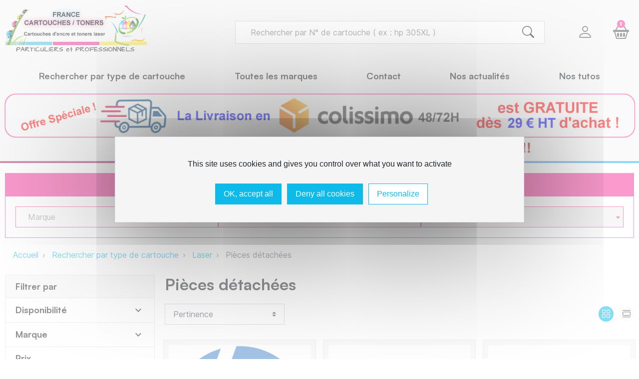

--- FILE ---
content_type: text/html; charset=utf-8
request_url: https://france-cartouches.fr/10341-pieces-detachees
body_size: 30466
content:
<!doctype html>
<html lang="fr-FR">

  <head>
    
      
<!-- Google Tag Manager -->
<script>(function(w,d,s,l,i){w[l]=w[l]||[];w[l].push({'gtm.start':
new Date().getTime(),event:'gtm.js'});var f=d.getElementsByTagName(s)[0],
j=d.createElement(s),dl=l!='dataLayer'?'&l='+l:'';j.async=true;j.src=
'https://www.googletagmanager.com/gtm.js?id='+i+dl;f.parentNode.insertBefore(j,f);
})(window,document,'script','dataLayer','GTM-N8G2JCHW');</script>
<!-- End Google Tag Manager -->


  <meta charset="utf-8">


  <meta http-equiv="x-ua-compatible" content="ie=edge">



  <title>Pièces détachées</title>
  
    
  
  <meta name="description" content="">
  <meta name="keywords" content="">
        <link rel="canonical" href="https://france-cartouches.fr/10341-pieces-detachees">
    
      

  
    
  



  <meta name="viewport" content="width=device-width, initial-scale=1">



  <link rel="icon" type="image/vnd.microsoft.icon" href="https://france-cartouches.fr/img/favicon.ico?1704992436">
  <link rel="shortcut icon" type="image/x-icon" href="https://france-cartouches.fr/img/favicon.ico?1704992436">



  
  <link
      rel="preload"
      href="/themes/theme-francecartouches/assets/fonts/c2fe3cb2b7c746f7966a973d869d21c3.woff2"
      as="font"
      crossorigin
    ><link
      rel="preload"
      href="/themes/theme-francecartouches/assets/fonts/353a66cdd8922bb63107b51bb4ebc47f.woff2"
      as="font"
      crossorigin
    ><link
      rel="preload"
      href="/themes/theme-francecartouches/assets/fonts/65a7e76e15a342e2ed8fec4e9952a871.woff2"
      as="font"
      crossorigin
    ><link
      rel="preload"
      href="/themes/theme-francecartouches/assets/fonts/2d8017489da689caedc1529e72055673.woff2"
      as="font"
      crossorigin
    ><link
      rel="preload"
      href="/themes/theme-francecartouches/assets/fonts/a13b815539b49de48d2358b4281b2f1a.woff2"
      as="font"
      crossorigin
    >


  
  <link
    rel="stylesheet"
    href="https://france-cartouches.fr/themes/theme-francecartouches/assets/cache/theme-438dd3237.css?v=539fd53b59e3bb12d203f45a912eeaf2"
    type="text/css"
    media="all">




  
  <script
    type="text/javascript"
    src="/modules/cw_tarteaucitron/views/assets/js/tarteaucitron/tarteaucitron.js?v=01161aaa0b6d1345dd8fe4e481144d84"
    ></script>



  <script type="text/javascript">
        var getPrinterCompatibilityUrl = "https:\/\/france-cartouches.fr\/module\/customweb\/printercompatibility";
        var listDisplayAjaxUrl = "https:\/\/france-cartouches.fr\/module\/is_themecore\/ajaxTheme";
        var prestashop = {"cart":{"products":[],"totals":{"total":{"type":"total","label":"Total","amount":0,"value":"0,00\u00a0\u20ac"},"total_including_tax":{"type":"total","label":"Total TTC","amount":0,"value":"0,00\u00a0\u20ac"},"total_excluding_tax":{"type":"total","label":"Total HT :","amount":0,"value":"0,00\u00a0\u20ac"}},"subtotals":{"products":{"type":"products","label":"Sous-total HT","amount":0,"value":"0,00\u00a0\u20ac"},"discounts":null,"shipping":{"type":"shipping","label":"Livraison HT","amount":0,"value":""},"tax":null},"products_count":0,"summary_string":"0 articles","vouchers":{"allowed":1,"added":[]},"discounts":[],"minimalPurchase":0,"minimalPurchaseRequired":""},"currency":{"id":1,"name":"Euro","iso_code":"EUR","iso_code_num":"978","sign":"\u20ac"},"customer":{"lastname":null,"firstname":null,"email":null,"birthday":null,"newsletter":null,"newsletter_date_add":null,"optin":null,"website":null,"company":null,"siret":null,"ape":null,"is_logged":false,"gender":{"type":null,"name":null},"addresses":[]},"language":{"name":"Fran\u00e7ais (French)","iso_code":"fr","locale":"fr-FR","language_code":"fr","is_rtl":"0","date_format_lite":"d\/m\/Y","date_format_full":"d\/m\/Y H:i:s","id":1},"page":{"title":"","canonical":"https:\/\/france-cartouches.fr\/10341-pieces-detachees","meta":{"title":"Pi\u00e8ces d\u00e9tach\u00e9es","description":"","keywords":"","robots":"index"},"page_name":"category","body_classes":{"lang-fr":true,"lang-rtl":false,"country-FR":true,"currency-EUR":true,"layout-left-column":true,"page-category":true,"tax-display-enabled":true,"category-id-10341":true,"category-Pi\u00e8ces d\u00e9tach\u00e9es":true,"category-id-parent-31":true,"category-depth-level-4":true},"admin_notifications":[]},"shop":{"name":"France Cartouches","logo":"https:\/\/france-cartouches.fr\/img\/logo-1704950411.jpg","stores_icon":"https:\/\/france-cartouches.fr\/img\/logo_stores.png","favicon":"https:\/\/france-cartouches.fr\/img\/favicon.ico"},"urls":{"base_url":"https:\/\/france-cartouches.fr\/","current_url":"https:\/\/france-cartouches.fr\/10341-pieces-detachees","shop_domain_url":"https:\/\/france-cartouches.fr","img_ps_url":"https:\/\/france-cartouches.fr\/img\/","img_cat_url":"https:\/\/france-cartouches.fr\/img\/c\/","img_lang_url":"https:\/\/france-cartouches.fr\/img\/l\/","img_prod_url":"https:\/\/france-cartouches.fr\/img\/p\/","img_manu_url":"https:\/\/france-cartouches.fr\/img\/m\/","img_sup_url":"https:\/\/france-cartouches.fr\/img\/su\/","img_ship_url":"https:\/\/france-cartouches.fr\/img\/s\/","img_store_url":"https:\/\/france-cartouches.fr\/img\/st\/","img_col_url":"https:\/\/france-cartouches.fr\/img\/co\/","img_url":"https:\/\/france-cartouches.fr\/themes\/theme-francecartouches\/assets\/img\/","css_url":"https:\/\/france-cartouches.fr\/themes\/theme-francecartouches\/assets\/css\/","js_url":"https:\/\/france-cartouches.fr\/themes\/theme-francecartouches\/assets\/js\/","pic_url":"https:\/\/france-cartouches.fr\/upload\/","pages":{"address":"https:\/\/france-cartouches.fr\/adresse","addresses":"https:\/\/france-cartouches.fr\/adresses","authentication":"https:\/\/france-cartouches.fr\/connexion","cart":"https:\/\/france-cartouches.fr\/panier","category":"https:\/\/france-cartouches.fr\/index.php?controller=category","cms":"https:\/\/france-cartouches.fr\/index.php?controller=cms","contact":"https:\/\/france-cartouches.fr\/nous-contacter","discount":"https:\/\/france-cartouches.fr\/reduction","guest_tracking":"https:\/\/france-cartouches.fr\/suivi-commande-invite","history":"https:\/\/france-cartouches.fr\/historique-commandes","identity":"https:\/\/france-cartouches.fr\/identite","index":"https:\/\/france-cartouches.fr\/","my_account":"https:\/\/france-cartouches.fr\/mon-compte","order_confirmation":"https:\/\/france-cartouches.fr\/confirmation-commande","order_detail":"https:\/\/france-cartouches.fr\/index.php?controller=order-detail","order_follow":"https:\/\/france-cartouches.fr\/suivi-commande","order":"https:\/\/france-cartouches.fr\/commande","order_return":"https:\/\/france-cartouches.fr\/index.php?controller=order-return","order_slip":"https:\/\/france-cartouches.fr\/avoirs","pagenotfound":"https:\/\/france-cartouches.fr\/page-introuvable","password":"https:\/\/france-cartouches.fr\/recuperation-mot-de-passe","pdf_invoice":"https:\/\/france-cartouches.fr\/index.php?controller=pdf-invoice","pdf_order_return":"https:\/\/france-cartouches.fr\/index.php?controller=pdf-order-return","pdf_order_slip":"https:\/\/france-cartouches.fr\/index.php?controller=pdf-order-slip","prices_drop":"https:\/\/france-cartouches.fr\/promotions","product":"https:\/\/france-cartouches.fr\/index.php?controller=product","search":"https:\/\/france-cartouches.fr\/recherche","sitemap":"https:\/\/france-cartouches.fr\/plan-site","stores":"https:\/\/france-cartouches.fr\/magasins","supplier":"https:\/\/france-cartouches.fr\/fournisseur","register":"https:\/\/france-cartouches.fr\/connexion?create_account=1","order_login":"https:\/\/france-cartouches.fr\/commande?login=1"},"alternative_langs":[],"theme_assets":"\/themes\/theme-francecartouches\/assets\/","actions":{"logout":"https:\/\/france-cartouches.fr\/?mylogout="},"no_picture_image":{"bySize":{"small_default":{"url":"https:\/\/france-cartouches.fr\/img\/p\/fr-default-small_default.jpg","width":98,"height":98},"cart_default":{"url":"https:\/\/france-cartouches.fr\/img\/p\/fr-default-cart_default.jpg","width":125,"height":125},"home_default":{"url":"https:\/\/france-cartouches.fr\/img\/p\/fr-default-home_default.jpg","width":320,"height":320},"medium_default":{"url":"https:\/\/france-cartouches.fr\/img\/p\/fr-default-medium_default.jpg","width":452,"height":452},"large_default":{"url":"https:\/\/france-cartouches.fr\/img\/p\/fr-default-large_default.jpg","width":800,"height":800}},"small":{"url":"https:\/\/france-cartouches.fr\/img\/p\/fr-default-small_default.jpg","width":98,"height":98},"medium":{"url":"https:\/\/france-cartouches.fr\/img\/p\/fr-default-home_default.jpg","width":320,"height":320},"large":{"url":"https:\/\/france-cartouches.fr\/img\/p\/fr-default-large_default.jpg","width":800,"height":800},"legend":""}},"configuration":{"display_taxes_label":true,"display_prices_tax_incl":false,"is_catalog":false,"show_prices":true,"opt_in":{"partner":false},"quantity_discount":{"type":"discount","label":"Remise sur prix unitaire"},"voucher_enabled":1,"return_enabled":0},"field_required":[],"breadcrumb":{"links":[{"title":"Accueil","url":"https:\/\/france-cartouches.fr\/"},{"title":"Rechercher par type de cartouche","url":"https:\/\/france-cartouches.fr\/4-rechercher-par-type-de-cartouche"},{"title":"Laser","url":"https:\/\/france-cartouches.fr\/31-laser"},{"title":"Pi\u00e8ces d\u00e9tach\u00e9es","url":"https:\/\/france-cartouches.fr\/10341-pieces-detachees"}],"count":4},"link":{"protocol_link":"https:\/\/","protocol_content":"https:\/\/"},"time":1768936397,"static_token":"a2e4b408a12fe0fd4c3f4b461bebad8e","token":"005de2661f548487c5c12fefb298c8ea","debug":false};
        var psr_icon_color = "#C90D95";
      </script>



  <meta property="og:title" content="Pièces détachées"/>
<meta property="og:description" content=""/>
<meta property="og:type" content="website"/>
<meta property="og:url" content="https://france-cartouches.fr/10341-pieces-detachees"/>
<meta property="og:site_name" content="France Cartouches"/>

  <meta property="og:image" content="https://france-cartouches.frhttps://france-cartouches.fr/img/logo-1704950411.jpg"/>
<meta name="twitter:card" content="summary_large_image">
<meta property="twitter:title" content="Pièces détachées"/>
<meta property="twitter:description" content=""/>
<meta property="twitter:site" content="France Cartouches"/>
<meta property="twitter:creator" content="France Cartouches"/>
<meta property="twitter:domain" content="https://france-cartouches.fr/10341-pieces-detachees"/>

  <meta property="twitter:image" content="https://france-cartouches.frhttps://france-cartouches.fr/img/logo-1704950411.jpg"/>
  <meta property="twitter:image:alt" content=""/>
  <script type="application/ld+json">
    {
    "@context": "http://schema.org",
    "@type": "Organization",
    "name": "France Cartouches",
    "url": "https://france-cartouches.fr/",
    "logo": {
        "@type": "ImageObject",
        "url": "https://france-cartouches.fr/img/logo-1704950411.jpg"
    },
    "contactPoint": {
        "@type": "ContactPoint",
        "telephone": "07 86 00 58 07   de 10H à 18H du lundi au vendredi",
        "contactType": "customer service"
    },
    "address": {
        "@type": "PostalAddress",
        "postalCode": "22000",
        "streetAddress": "100 rue de Gouédic",
        "addressLocality": "SAINT-BRIEUC, France Métropolitaine "
    }
}
  </script>
  <script type="application/ld+json">
    {
    "@context": "http://schema.org",
    "@type": "BreadcrumbList",
    "itemListElement": [
        {
            "@type": "ListItem",
            "position": 1,
            "name": "Accueil",
            "item": "https://france-cartouches.fr/"
        },
        {
            "@type": "ListItem",
            "position": 2,
            "name": "Rechercher par type de cartouche",
            "item": "https://france-cartouches.fr/4-rechercher-par-type-de-cartouche"
        },
        {
            "@type": "ListItem",
            "position": 3,
            "name": "Laser",
            "item": "https://france-cartouches.fr/31-laser"
        },
        {
            "@type": "ListItem",
            "position": 4,
            "name": "Pièces détachées",
            "item": "https://france-cartouches.fr/10341-pieces-detachees"
        }
    ]
}
  </script>

  <script type="text/javascript">
    (window.gaDevIds=window.gaDevIds||[]).push('d6YPbH');
    (function(i,s,o,g,r,a,m){i['GoogleAnalyticsObject']=r;i[r]=i[r]||function(){
      (i[r].q=i[r].q||[]).push(arguments)},i[r].l=1*new Date();a=s.createElement(o),
      m=s.getElementsByTagName(o)[0];a.async=1;a.src=g;m.parentNode.insertBefore(a,m)
    })(window,document,'script','https://www.google-analytics.com/analytics.js','ga');

          ga('create', 'UA-199648045-2', 'auto');
                  ga('set', 'anonymizeIp', true);
              ga('send', 'pageview');
        ga('require', 'ec');
  </script>

 <script type="text/javascript">
            
        document.addEventListener('DOMContentLoaded', function() {
            if (typeof GoogleAnalyticEnhancedECommerce !== 'undefined') {
                var MBG = GoogleAnalyticEnhancedECommerce;
                MBG.setCurrency('EUR');
                MBG.add({"id":1111,"name":"brother-b900m-cartouche-compatible-avec-lc900m-magenta","category":"reservoir","brand":"the-premium-solution","variant":"","type":"typical","position":"0","quantity":1,"list":"category","url":"https%3A%2F%2Ffrance-cartouches.fr%2Freservoir%2F1111-brother-b900m-cartouche-compatible-avec-lc900m-magenta.html","price":1.5444},'',true);MBG.add({"id":1443,"name":"tps-bttn2320-toner-compatible-avec-tn-2320-tn-2310-noir","category":"toner","brand":"the-premium-solution","variant":"","type":"typical","position":1,"quantity":1,"list":"category","url":"https%3A%2F%2Ffrance-cartouches.fr%2Ftoner%2F1443-tps-bttn2320-toner-compatible-avec-tn-2320-tn-2310-noir.html","price":17.7372},'',true);MBG.add({"id":171,"name":"canon-c551xlb-cartouche-compatible-avec-cli551bkxl-6443b001-photo-noir","category":"reservoir","brand":"the-premium-solution","variant":"","type":"typical","position":2,"quantity":1,"list":"category","url":"https%3A%2F%2Ffrance-cartouches.fr%2Freservoir%2F171-canon-c551xlb-cartouche-compatible-avec-cli551bkxl-6443b001-photo-noir.html","price":3.0888},'',true);MBG.add({"id":180,"name":"canon-c571xlm-cartouche-compatible-avec-cli571mxl-0333c001-magenta","category":"reservoir","brand":"the-premium-solution","variant":"","type":"typical","position":3,"quantity":1,"list":"category","url":"https%3A%2F%2Ffrance-cartouches.fr%2Freservoir%2F180-canon-c571xlm-cartouche-compatible-avec-cli571mxl-0333c001-magenta.html","price":2.9016},'',true);MBG.addProductClick({"id":1111,"name":"brother-b900m-cartouche-compatible-avec-lc900m-magenta","category":"reservoir","brand":"the-premium-solution","variant":"","type":"typical","position":"0","quantity":1,"list":"category","url":"https%3A%2F%2Ffrance-cartouches.fr%2Freservoir%2F1111-brother-b900m-cartouche-compatible-avec-lc900m-magenta.html","price":1.5444});MBG.addProductClick({"id":1443,"name":"tps-bttn2320-toner-compatible-avec-tn-2320-tn-2310-noir","category":"toner","brand":"the-premium-solution","variant":"","type":"typical","position":1,"quantity":1,"list":"category","url":"https%3A%2F%2Ffrance-cartouches.fr%2Ftoner%2F1443-tps-bttn2320-toner-compatible-avec-tn-2320-tn-2310-noir.html","price":17.7372});MBG.addProductClick({"id":171,"name":"canon-c551xlb-cartouche-compatible-avec-cli551bkxl-6443b001-photo-noir","category":"reservoir","brand":"the-premium-solution","variant":"","type":"typical","position":2,"quantity":1,"list":"category","url":"https%3A%2F%2Ffrance-cartouches.fr%2Freservoir%2F171-canon-c551xlb-cartouche-compatible-avec-cli551bkxl-6443b001-photo-noir.html","price":3.0888});MBG.addProductClick({"id":180,"name":"canon-c571xlm-cartouche-compatible-avec-cli571mxl-0333c001-magenta","category":"reservoir","brand":"the-premium-solution","variant":"","type":"typical","position":3,"quantity":1,"list":"category","url":"https%3A%2F%2Ffrance-cartouches.fr%2Freservoir%2F180-canon-c571xlm-cartouche-compatible-avec-cli571mxl-0333c001-magenta.html","price":2.9016});
            }
        });
        
    </script>
<script type="text/javascript">
            opartStatSaveSessionUrl = "https://france-cartouches.fr/module/opartstat/saveSession"
            opartStatCurrentUrl = "https://france-cartouches.fr/10341-pieces-detachees"
            opartControllerName = "CategoryController"
            opartElementId = "10341"
            opartshopId = "1"
        </script><script async src="/modules//opartstat/views/js/saveSession.js"></script>
   
<script type="text/javascript">
var unlike_text ="Unliké ce post";
var like_text ="Comme ce poste";
var baseAdminDir ='//';
var ybc_blog_product_category ='0';
var ybc_blog_polls_g_recaptcha = false;
</script>
 


      <script type="application/ld+json">
    {
    "@context": "http://schema.org",
    "@type": "Organization",
    "name": "France Cartouches",
    "url": "https://france-cartouches.fr/",
    "logo": {
        "@type": "ImageObject",
        "url": "https://france-cartouches.fr/img/logo-1704950411.jpg"
    },
    "contactPoint": {
        "@type": "ContactPoint",
        "telephone": "07 86 00 58 07   de 10H à 18H du lundi au vendredi",
        "contactType": "customer service"
    },
    "address": {
        "@type": "PostalAddress",
        "postalCode": "22000",
        "streetAddress": "100 rue de Gouédic",
        "addressLocality": "SAINT-BRIEUC, France Métropolitaine "
    }
}
  </script>
  <script type="application/ld+json">
    {
    "@context": "http://schema.org",
    "@type": "BreadcrumbList",
    "itemListElement": [
        {
            "@type": "ListItem",
            "position": 1,
            "name": "Accueil",
            "item": "https://france-cartouches.fr/"
        },
        {
            "@type": "ListItem",
            "position": 2,
            "name": "Rechercher par type de cartouche",
            "item": "https://france-cartouches.fr/4-rechercher-par-type-de-cartouche"
        },
        {
            "@type": "ListItem",
            "position": 3,
            "name": "Laser",
            "item": "https://france-cartouches.fr/31-laser"
        },
        {
            "@type": "ListItem",
            "position": 4,
            "name": "Pièces détachées",
            "item": "https://france-cartouches.fr/10341-pieces-detachees"
        }
    ]
}
  </script>
  <script type="application/ld+json">
    {
    "@context": "http://schema.org",
    "@type": "ItemList",
    "itemListElement": [
        {
            "@type": "ListItem",
            "position": 1,
            "name": "Unité de transfert authentique Hp CE516A, CE71069003 - Noir",
            "url": "https://france-cartouches.fr/pieces-detachees/5680-unite-de-transfert-authentique-hp-ce516a-ce71069003-noir.html"
        },
        {
            "@type": "ListItem",
            "position": 2,
            "name": "Unité de fusion authentique Hp Q3985A",
            "url": "https://france-cartouches.fr/pieces-detachees/8838-unite-de-fusion-authentique-hp-q3985a.html"
        },
        {
            "@type": "ListItem",
            "position": 3,
            "name": "Galet de séparation de papier authentique Kyocera Mita 302F909170",
            "url": "https://france-cartouches.fr/pieces-detachees/5640-galet-de-separation-de-papier-authentique-kyocera-mita-302f909170.html"
        },
        {
            "@type": "ListItem",
            "position": 4,
            "name": "Courroie authentique Kyocera Mita A1480Y1",
            "url": "https://france-cartouches.fr/pieces-detachees/7956-courroie-authentique-kyocera-mita-a1480y1.html"
        },
        {
            "@type": "ListItem",
            "position": 5,
            "name": "Magasin papier authentique Kyocera Mita PF-320, 1203NY8NL0",
            "url": "https://france-cartouches.fr/pieces-detachees/8063-magasin-papier-authentique-kyocera-mita-pf-320-1203ny8nl0.html"
        },
        {
            "@type": "ListItem",
            "position": 6,
            "name": "Magasin papier authentique Kyocera Mita PF-7110 1203RC3UT0",
            "url": "https://france-cartouches.fr/pieces-detachees/8064-magasin-papier-authentique-kyocera-mita-pf-7110-1203rc3ut0.html"
        },
        {
            "@type": "ListItem",
            "position": 7,
            "name": "Kit de maintenance authentique Kyocera Mita MK-350, 1702J18EU0",
            "url": "https://france-cartouches.fr/pieces-detachees/8065-kit-de-maintenance-authentique-kyocera-mita-mk-350-1702j18eu0.html"
        },
        {
            "@type": "ListItem",
            "position": 8,
            "name": "Kit de maintenance authentique Kyocera Mita MK-170, 1702LZ8NL0",
            "url": "https://france-cartouches.fr/pieces-detachees/8066-kit-de-maintenance-authentique-kyocera-mita-mk-170-1702lz8nl0.html"
        },
        {
            "@type": "ListItem",
            "position": 9,
            "name": "Kit de maintenance authentique Kyocera Mita MK-3100, 1702MS8NL0",
            "url": "https://france-cartouches.fr/pieces-detachees/8067-kit-de-maintenance-authentique-kyocera-mita-mk-3100-1702ms8nl0.html"
        },
        {
            "@type": "ListItem",
            "position": 10,
            "name": "Kit de maintenance authentique Kyocera Mita MK-8325A, 1702NP0UN0",
            "url": "https://france-cartouches.fr/pieces-detachees/8068-kit-de-maintenance-authentique-kyocera-mita-mk-8325a-1702np0un0.html"
        },
        {
            "@type": "ListItem",
            "position": 11,
            "name": "Kit de maintenance authentique Kyocera Mita MK-1150, 1702RV0NL0",
            "url": "https://france-cartouches.fr/pieces-detachees/8069-kit-de-maintenance-authentique-kyocera-mita-mk-1150-1702rv0nl0.html"
        },
        {
            "@type": "ListItem",
            "position": 12,
            "name": "Kit de maintenance authentique Kyocera Mita MK-3160, 1702T98NL0",
            "url": "https://france-cartouches.fr/pieces-detachees/8070-kit-de-maintenance-authentique-kyocera-mita-mk-3160-1702t98nl0.html"
        },
        {
            "@type": "ListItem",
            "position": 13,
            "name": "Galet de séparation de papier authentique Kyocera Mita 302F906230",
            "url": "https://france-cartouches.fr/pieces-detachees/8076-galet-de-separation-de-papier-authentique-kyocera-mita-302f906230.html"
        },
        {
            "@type": "ListItem",
            "position": 14,
            "name": "Galet de séparation de papier authentique Kyocera Mita 302F909171",
            "url": "https://france-cartouches.fr/pieces-detachees/8077-galet-de-separation-de-papier-authentique-kyocera-mita-302f909171.html"
        },
        {
            "@type": "ListItem",
            "position": 15,
            "name": "Galet de séparation de papier authentique Kyocera Mita 302HN06080",
            "url": "https://france-cartouches.fr/pieces-detachees/8078-galet-de-separation-de-papier-authentique-kyocera-mita-302hn06080.html"
        },
        {
            "@type": "ListItem",
            "position": 16,
            "name": "Rouleau d'entrainement papier authentique Kyocera Mita 302HS94032",
            "url": "https://france-cartouches.fr/pieces-detachees/8079-rouleau-d-entrainement-papier-authentique-kyocera-mita-302hs94032.html"
        },
        {
            "@type": "ListItem",
            "position": 17,
            "name": "Unité de fusion authentique Kyocera Mita FK-8350, 302L793060",
            "url": "https://france-cartouches.fr/pieces-detachees/8081-unite-de-fusion-authentique-kyocera-mita-fk-8350-302l793060.html"
        },
        {
            "@type": "ListItem",
            "position": 18,
            "name": "Rouleau d'entrainement papier authentique Kyocera Mita 302LV94270",
            "url": "https://france-cartouches.fr/pieces-detachees/8082-rouleau-d-entrainement-papier-authentique-kyocera-mita-302lv94270.html"
        },
        {
            "@type": "ListItem",
            "position": 19,
            "name": "Unité de fusion authentique Kyocera Mita FK-170, 302LZ93040",
            "url": "https://france-cartouches.fr/pieces-detachees/8083-unite-de-fusion-authentique-kyocera-mita-fk-170-302lz93040.html"
        },
        {
            "@type": "ListItem",
            "position": 20,
            "name": "Rouleau d'entrainement papier authentique Kyocera Mita 302MV94140",
            "url": "https://france-cartouches.fr/pieces-detachees/8084-rouleau-d-entrainement-papier-authentique-kyocera-mita-302mv94140.html"
        },
        {
            "@type": "ListItem",
            "position": 21,
            "name": "Guide de sortie papier authentique Kyocera Mita 302MV94150",
            "url": "https://france-cartouches.fr/pieces-detachees/8085-guide-de-sortie-papier-authentique-kyocera-mita-302mv94150.html"
        },
        {
            "@type": "ListItem",
            "position": 22,
            "name": "Rouleau de sortie papier authentique Kyocera Mita 302MV94160",
            "url": "https://france-cartouches.fr/pieces-detachees/8086-rouleau-de-sortie-papier-authentique-kyocera-mita-302mv94160.html"
        },
        {
            "@type": "ListItem",
            "position": 23,
            "name": "Unité de fusion authentique Kyocera Mita FK-171, 302PH93014",
            "url": "https://france-cartouches.fr/pieces-detachees/8088-unite-de-fusion-authentique-kyocera-mita-fk-171-302ph93014.html"
        },
        {
            "@type": "ListItem",
            "position": 24,
            "name": "Unité de fusion authentique Kyocera Mita FK-1150, 302RV93050",
            "url": "https://france-cartouches.fr/pieces-detachees/8089-unite-de-fusion-authentique-kyocera-mita-fk-1150-302rv93050.html"
        },
        {
            "@type": "ListItem",
            "position": 25,
            "name": "Unité de fusion authentique Kyocera Mita FK-1150, 302RV93054",
            "url": "https://france-cartouches.fr/pieces-detachees/8090-unite-de-fusion-authentique-kyocera-mita-fk-1150-302rv93054.html"
        },
        {
            "@type": "ListItem",
            "position": 26,
            "name": "Rouleau d'entrainement papier authentique Kyocera Mita 302RV94070",
            "url": "https://france-cartouches.fr/pieces-detachees/8091-rouleau-d-entrainement-papier-authentique-kyocera-mita-302rv94070.html"
        },
        {
            "@type": "ListItem",
            "position": 27,
            "name": "Kit de maintenance authentique Kyocera Mita MK-8515A, 1702ND7UN0",
            "url": "https://france-cartouches.fr/pieces-detachees/8119-kit-de-maintenance-authentique-kyocera-mita-mk-8515a-1702nd7un0.html"
        },
        {
            "@type": "ListItem",
            "position": 28,
            "name": "Kit de maintenance authentique Kyocera Mita MK-8325B, 1702NP0UN1",
            "url": "https://france-cartouches.fr/pieces-detachees/8120-kit-de-maintenance-authentique-kyocera-mita-mk-8325b-1702np0un1.html"
        },
        {
            "@type": "ListItem",
            "position": 29,
            "name": "Kit de maintenance authentique Kyocera Mita MK-8335B, 1702RL0UN0",
            "url": "https://france-cartouches.fr/pieces-detachees/8121-kit-de-maintenance-authentique-kyocera-mita-mk-8335b-1702rl0un0.html"
        },
        {
            "@type": "ListItem",
            "position": 30,
            "name": "Kit de maintenance authentique Kyocera Mita MK-8335A, 1702RL0UN3",
            "url": "https://france-cartouches.fr/pieces-detachees/8122-kit-de-maintenance-authentique-kyocera-mita-mk-8335a-1702rl0un3.html"
        },
        {
            "@type": "ListItem",
            "position": 31,
            "name": "Unité de fusion authentique Kyocera Mita FK-3100, 302MS93076",
            "url": "https://france-cartouches.fr/pieces-detachees/8123-unite-de-fusion-authentique-kyocera-mita-fk-3100-302ms93076.html"
        },
        {
            "@type": "ListItem",
            "position": 32,
            "name": "Bac de sortie authentique Kyocera Mita 303ND04010",
            "url": "https://france-cartouches.fr/pieces-detachees/9148-bac-de-sortie-authentique-kyocera-mita-303nd04010.html"
        },
        {
            "@type": "ListItem",
            "position": 33,
            "name": "Unité de fusion authentique Samsung JC91-01080A",
            "url": "https://france-cartouches.fr/pieces-detachees/9669-unite-de-fusion-authentique-samsung-jc91-01080a.html"
        },
        {
            "@type": "ListItem",
            "position": 34,
            "name": "Samsung JC91 - Unité de fusion authentique JC91-01130A",
            "url": "https://france-cartouches.fr/pieces-detachees/9670-samsung-jc91-unite-de-fusion-authentique-jc91-01130a.html"
        },
        {
            "@type": "ListItem",
            "position": 35,
            "name": "OKI 45435104 - Kit de maintenance authentique 45435104",
            "url": "https://france-cartouches.fr/pieces-detachees/6777-oki-45435104-kit-de-maintenance-authentique-45435104.html"
        },
        {
            "@type": "ListItem",
            "position": 36,
            "name": "OKI 43529405 - Unité de fusion authentique 43529405",
            "url": "https://france-cartouches.fr/pieces-detachees/6904-oki-43529405-unite-de-fusion-authentique-43529405.html"
        },
        {
            "@type": "ListItem",
            "position": 37,
            "name": "Ricoh SP 4100 - Kit de maintenance authentique 406643, 402816",
            "url": "https://france-cartouches.fr/pieces-detachees/6810-ricoh-sp-4100-kit-de-maintenance-authentique-406643-402816.html"
        },
        {
            "@type": "ListItem",
            "position": 38,
            "name": "Magasin papier authentique Triumph Adler PF-7100 1203RB3UT0",
            "url": "https://france-cartouches.fr/pieces-detachees/8096-magasin-papier-authentique-triumph-adler-pf-7100-1203rb3ut0.html"
        },
        {
            "@type": "ListItem",
            "position": 39,
            "name": "Rouleau de compartiment authentique Triumph Adler 303LL07191",
            "url": "https://france-cartouches.fr/pieces-detachees/8097-rouleau-de-compartiment-authentique-triumph-adler-303ll07191.html"
        },
        {
            "@type": "ListItem",
            "position": 40,
            "name": "Rouleau d’alimentation de papier authentique Triumph Adler 303R794101",
            "url": "https://france-cartouches.fr/pieces-detachees/8098-rouleau-dalimentation-de-papier-authentique-triumph-adler-303r794101.html"
        },
        {
            "@type": "ListItem",
            "position": 41,
            "name": "Tambour d'imagerie  authentique Triumph Adler DK-8325, 302N-P930-30, DK8325, 302NP93030, DK 8315, 302NP93030, 302MV93010 - Noir",
            "url": "https://france-cartouches.fr/pieces-detachees/8099-tambour-d-imagerie-authentique-triumph-adler-dk-8325-302n-p930-30-dk8325-302np93030-dk-8315-302np93030-302mv93010-noir.html"
        }
    ]
}
  </script>




    
  </head>

  <body id="category" class="lang-fr country-fr currency-eur layout-left-column page-category tax-display-enabled category-id-10341 category-pieces-detachees category-id-parent-31 category-depth-level-4">

    
      
    

    <main class="l-main">
      
              

      <header id="header" class="l-header">
        
          
<!-- Google Tag Manager (noscript) -->
<noscript><iframe src="https://www.googletagmanager.com/ns.html?id=GTM-N8G2JCHW"
height="0" width="0" style="display:none;visibility:hidden"></iframe></noscript>
<!-- End Google Tag Manager (noscript) -->


  <div class="header-banner">
    
  </div>



          <nav class="header-nav  py-1 d-none d-md-block">
    <div class="container">
      <div class="row align-items-center">
        
        
      </div>
    </div>
  </nav>



  <div class="header-top">
    <div class="container">

       <div class="row header-top__row">

       <div class="col flex-grow-0 header-top__block header-top__block--menu-toggle d-block d-md-none">
          <a
            class="header-top__link"
            rel="nofollow"
            href="#"
            data-toggle="modal"
            data-target="#mobile_top_menu_wrapper"
            >
            <div class="header-top__icon-container">
              <span class="header-top__icon material-icons">menu</span>
            </div>
          </a>
        </div>

        <div class="col-md-4 col header-top__block header-top__block--logo pb-2">
            <a href="https://france-cartouches.fr/">
              <img class="logo img-fluid" src="https://france-cartouches.fr/img/logo-1704950411.jpg" alt="France Cartouches" width="287" height="73">
            </a>
        </div>

        <div class="header-top__block header-top__block--search col">

	<div id="_desktop_search_from" class="d-none d-md-block">
		<form class="search-form js-search-form" data-search-controller-url="https://france-cartouches.fr/module/is_searchbar/ajaxSearch" method="get" action="//france-cartouches.fr/recherche">
			<div class="search-form__form-group">
				<input type="hidden" name="controller" value="search">
				<input class="js-search-input search-form__input form-control" placeholder="Rechercher par N° de cartouche ( ex : hp 305XL )" type="text" name="s" value="">
				<button type="submit" class="search-form__btn btn" aria-label="search">
					<i class="header-top__icon-search bi bi-search"></i>
				</button>
			</div>
		</form>
	</div>

	<a role="button" class="search-toggler header-top__link d-block d-md-none" data-toggle="modal" data-target="#saerchModal">
		<div class="header-top__icon-container">
			<i class="header-top__icon-search bi bi-search"></i>
		</div>
	</a>

</div>
<div class="col flex-grow-0 header-top__block header-top__block--user">
  <a
    class="header-top__link"
    rel="nofollow"
    href="https://france-cartouches.fr/mon-compte"
          title="Identifiez-vous"
      >
    <div class="header-top__icon-container">
      <i class="header-top__icon bi bi-person"></i>
    </div>
  </a>
</div>
<div class="header-top__block header-top__block--cart col flex-grow-0">
  <div class="blockcart cart-preview dropdown" data-refresh-url="//france-cartouches.fr/module/is_shoppingcart/ajax">
    <a href="#" role="button" id="cartDropdown" data-toggle="dropdown" aria-haspopup="true" aria-expanded="false" class="header-top__link d-lg-block d-none">
      <div class="header-top__icon-container">
        <i class="header-top__icon bi bi-basket2"></i>
        <span class="header-top__badge ">
          0
        </span>
      </div>
    </a>
    <a href="//france-cartouches.fr/panier?action=show" class="d-flex d-lg-none header-top__link">
      <div class="header-top__icon-container">
        <i class="header-top__icon bi bi-basket2"></i>
        <span class="header-top__badge ">
          0
        </span>
      </div>
    </a>
    <div class="dropdown-menu blockcart__dropdown cart-dropdown dropdown-menu-right shadow" aria-labelledby="cartDropdown">
      <div class="cart-dropdown__content keep-open js-cart__card-body cart__card-body">
        <div class="cart-loader"><div class="spinner-border text-primary" role="status"><span class="sr-only">Chargement...</span></div></div>
        <div class="cart-dropdown__title d-flex align-items-center mb-3">
          <p class="h5 mb-0 mr-2">
            Votre panier
          </p>
          <span class="cart-dropdown__close dropdown-close ml-auto cursor-pointer">
            ×
          </span>
        </div>
                  <div class="alert alert-warning">
            Malheureusement, votre panier est vide
          </div>
              </div>
    </div>
  </div>
</div>


<div class="d-none d-md-block col-12 header-top__block header-top__block--menu">
  <div class="main-menu" id="_desktop_top_menu">
    
      <ul class="main-menu__dropdown js-main-menu h-100 " role="navigation" data-depth="0">
                                        <li class="h-100 main-menu__item--0 category main-menu__item main-menu__item--top"
          id="category-4" aria-haspopup="true" aria-expanded="false"
          aria-owns="top_sub_menu_58494" aria-controls="top_sub_menu_58494">
          
                    <div class="main-menu__item-header">
                      <a
              class="d-md-flex w-100 h-100 main-menu__item-link main-menu__item-link--top main-menu__item-link--hassubmenu"
              href="https://france-cartouches.fr/4-rechercher-par-type-de-cartouche" data-depth="0"
                          >
              <span class="align-self-center">Rechercher par type de cartouche</span>
            </a>
                                                <span class="d-block d-md-none">
                <span data-target="#top_sub_menu_29803" data-toggle="collapse"
                      class="d-block navbar-toggler icon-collapse">
                  <i class="material-icons">&#xE313;</i>
                </span>
              </span>
          </div>
                                <div class="main-menu__sub  collapse d-md-block" data-collapse-hide-mobile
                 id="top_sub_menu_29803" role="group" aria-labelledby="category-4"
                 aria-expanded="false" aria-hidden="true">
              <div class="menu-sub__content">
                
      <ul  class="main-menu__list main-menu__list--1" data-depth="1">
                                        <li class="h-100 main-menu__item--1 category main-menu__item main-menu__item--sub"
          id="category-59" aria-haspopup="true" aria-expanded="false"
          aria-owns="top_sub_menu_86867" aria-controls="top_sub_menu_86867">
          
                    <div class="main-menu__item-header">
                      <a
              class="d-md-flex w-100 h-100 main-menu__item-link main-menu__item-link--sub main-menu__item-link--1 main-menu__item-link--hassubmenu"
              href="https://france-cartouches.fr/59-cartouche-jet-encre-compatible-et-originale" data-depth="1"
                          >
              <span class="align-self-center">Cartouche jet encre compatible et originale</span>
            </a>
                                                <span class="d-block d-md-none">
                <span data-target="#top_sub_menu_62135" data-toggle="collapse"
                      class="d-block navbar-toggler icon-collapse">
                  <i class="material-icons">&#xE313;</i>
                </span>
              </span>
          </div>
                                <div class=" collapse d-md-block" data-collapse-hide-mobile
                 id="top_sub_menu_62135" role="group" aria-labelledby="category-59"
                 aria-expanded="false" aria-hidden="true">
              <div >
                
      <ul  class="main-menu__list main-menu__list--2" data-depth="2">
                      <li class="h-100 main-menu__item--2 category main-menu__item main-menu__item--sub"
          id="category-60" >
          
                      <a
              class="d-md-flex w-100 h-100 main-menu__item-link main-menu__item-link--sub main-menu__item-link--2 main-menu__item-link--nosubmenu"
              href="https://france-cartouches.fr/60-reservoir" data-depth="2"
                          >
              <span class="align-self-center">Réservoir</span>
            </a>
                              </li>
                      <li class="h-100 main-menu__item--2 category main-menu__item main-menu__item--sub"
          id="category-607" >
          
                      <a
              class="d-md-flex w-100 h-100 main-menu__item-link main-menu__item-link--sub main-menu__item-link--2 main-menu__item-link--nosubmenu"
              href="https://france-cartouches.fr/607-tete-d-impression" data-depth="2"
                          >
              <span class="align-self-center">Tête d&#039;Impression</span>
            </a>
                              </li>
                      <li class="h-100 main-menu__item--2 category main-menu__item main-menu__item--sub"
          id="category-1546" >
          
                      <a
              class="d-md-flex w-100 h-100 main-menu__item-link main-menu__item-link--sub main-menu__item-link--2 main-menu__item-link--nosubmenu"
              href="https://france-cartouches.fr/1546-grand-format" data-depth="2"
                          >
              <span class="align-self-center">Grand Format</span>
            </a>
                              </li>
                      <li class="h-100 main-menu__item--2 category main-menu__item main-menu__item--sub"
          id="category-2241" >
          
                      <a
              class="d-md-flex w-100 h-100 main-menu__item-link main-menu__item-link--sub main-menu__item-link--2 main-menu__item-link--nosubmenu"
              href="https://france-cartouches.fr/2241-eco-tank" data-depth="2"
                          >
              <span class="align-self-center">Eco tank</span>
            </a>
                              </li>
                      <li class="h-100 main-menu__item--2 category main-menu__item main-menu__item--sub"
          id="category-4373" >
          
                      <a
              class="d-md-flex w-100 h-100 main-menu__item-link main-menu__item-link--sub main-menu__item-link--2 main-menu__item-link--nosubmenu"
              href="https://france-cartouches.fr/4373-bac-recuperateur" data-depth="2"
                          >
              <span class="align-self-center">Bac récupérateur</span>
            </a>
                              </li>
                      <li class="h-100 main-menu__item--2 category main-menu__item main-menu__item--sub"
          id="category-10134" >
          
                      <a
              class="d-md-flex w-100 h-100 main-menu__item-link main-menu__item-link--sub main-menu__item-link--2 main-menu__item-link--nosubmenu"
              href="https://france-cartouches.fr/10134-tete-de-remplacement" data-depth="2"
                          >
              <span class="align-self-center">Tête de remplacement</span>
            </a>
                              </li>
          </ul>
  
              </div>
            </div>
                  </li>
                                        <li class="h-100 main-menu__item--1 category main-menu__item main-menu__item--sub"
          id="category-31" aria-haspopup="true" aria-expanded="false"
          aria-owns="top_sub_menu_81409" aria-controls="top_sub_menu_81409">
          
                    <div class="main-menu__item-header">
                      <a
              class="d-md-flex w-100 h-100 main-menu__item-link main-menu__item-link--sub main-menu__item-link--1 main-menu__item-link--hassubmenu"
              href="https://france-cartouches.fr/31-laser" data-depth="1"
                          >
              <span class="align-self-center">Laser</span>
            </a>
                                                <span class="d-block d-md-none">
                <span data-target="#top_sub_menu_23251" data-toggle="collapse"
                      class="d-block navbar-toggler icon-collapse">
                  <i class="material-icons">&#xE313;</i>
                </span>
              </span>
          </div>
                                <div class=" collapse d-md-block" data-collapse-hide-mobile
                 id="top_sub_menu_23251" role="group" aria-labelledby="category-31"
                 aria-expanded="false" aria-hidden="true">
              <div >
                
      <ul  class="main-menu__list main-menu__list--2" data-depth="2">
                      <li class="h-100 main-menu__item--2 category main-menu__item main-menu__item--sub"
          id="category-32" >
          
                      <a
              class="d-md-flex w-100 h-100 main-menu__item-link main-menu__item-link--sub main-menu__item-link--2 main-menu__item-link--nosubmenu"
              href="https://france-cartouches.fr/32-toner" data-depth="2"
                          >
              <span class="align-self-center">Toner</span>
            </a>
                              </li>
                      <li class="h-100 main-menu__item--2 category main-menu__item main-menu__item--sub"
          id="category-1676" >
          
                      <a
              class="d-md-flex w-100 h-100 main-menu__item-link main-menu__item-link--sub main-menu__item-link--2 main-menu__item-link--nosubmenu"
              href="https://france-cartouches.fr/1676-tambour" data-depth="2"
                          >
              <span class="align-self-center">Tambour</span>
            </a>
                              </li>
                      <li class="h-100 main-menu__item--2 category main-menu__item main-menu__item--sub"
          id="category-9740" >
          
                      <a
              class="d-md-flex w-100 h-100 main-menu__item-link main-menu__item-link--sub main-menu__item-link--2 main-menu__item-link--nosubmenu"
              href="https://france-cartouches.fr/9740-unite-de-fusion" data-depth="2"
                          >
              <span class="align-self-center">Unité de fusion</span>
            </a>
                              </li>
                      <li class="h-100 main-menu__item--2 category main-menu__item main-menu__item--sub"
          id="category-9759" >
          
                      <a
              class="d-md-flex w-100 h-100 main-menu__item-link main-menu__item-link--sub main-menu__item-link--2 main-menu__item-link--nosubmenu"
              href="https://france-cartouches.fr/9759-bac-recuperateur" data-depth="2"
                          >
              <span class="align-self-center">Bac récupérateur</span>
            </a>
                              </li>
                      <li class="h-100 main-menu__item--2 category main-menu__item main-menu__item--sub"
          id="category-9823" >
          
                      <a
              class="d-md-flex w-100 h-100 main-menu__item-link main-menu__item-link--sub main-menu__item-link--2 main-menu__item-link--nosubmenu"
              href="https://france-cartouches.fr/9823-courroie" data-depth="2"
                          >
              <span class="align-self-center">Courroie</span>
            </a>
                              </li>
                      <li class="h-100 main-menu__item--2 category main-menu__item main-menu__item--sub main-menu__item--current"
          id="category-10341" >
          
                      <a
              class="d-md-flex w-100 h-100 main-menu__item-link main-menu__item-link--sub main-menu__item-link--2 main-menu__item-link--nosubmenu"
              href="https://france-cartouches.fr/10341-pieces-detachees" data-depth="2"
                          >
              <span class="align-self-center">Pièces détachées</span>
            </a>
                              </li>
          </ul>
  
              </div>
            </div>
                  </li>
                                        <li class="h-100 main-menu__item--1 category main-menu__item main-menu__item--sub"
          id="category-5" aria-haspopup="true" aria-expanded="false"
          aria-owns="top_sub_menu_62975" aria-controls="top_sub_menu_62975">
          
                    <div class="main-menu__item-header">
                      <a
              class="d-md-flex w-100 h-100 main-menu__item-link main-menu__item-link--sub main-menu__item-link--1 main-menu__item-link--hassubmenu"
              href="https://france-cartouches.fr/5-ruban" data-depth="1"
                          >
              <span class="align-self-center">Ruban</span>
            </a>
                                                <span class="d-block d-md-none">
                <span data-target="#top_sub_menu_32213" data-toggle="collapse"
                      class="d-block navbar-toggler icon-collapse">
                  <i class="material-icons">&#xE313;</i>
                </span>
              </span>
          </div>
                                <div class=" collapse d-md-block" data-collapse-hide-mobile
                 id="top_sub_menu_32213" role="group" aria-labelledby="category-5"
                 aria-expanded="false" aria-hidden="true">
              <div >
                
      <ul  class="main-menu__list main-menu__list--2" data-depth="2">
                      <li class="h-100 main-menu__item--2 category main-menu__item main-menu__item--sub"
          id="category-6" >
          
                      <a
              class="d-md-flex w-100 h-100 main-menu__item-link main-menu__item-link--sub main-menu__item-link--2 main-menu__item-link--nosubmenu"
              href="https://france-cartouches.fr/6-matriciel" data-depth="2"
                          >
              <span class="align-self-center">Matriciel</span>
            </a>
                              </li>
                      <li class="h-100 main-menu__item--2 category main-menu__item main-menu__item--sub"
          id="category-7" >
          
                      <a
              class="d-md-flex w-100 h-100 main-menu__item-link main-menu__item-link--sub main-menu__item-link--2 main-menu__item-link--nosubmenu"
              href="https://france-cartouches.fr/7-transfert-thermique-ttr" data-depth="2"
                          >
              <span class="align-self-center">Transfert Thermique (TTR)</span>
            </a>
                              </li>
          </ul>
  
              </div>
            </div>
                  </li>
                                        <li class="h-100 main-menu__item--1 category main-menu__item main-menu__item--sub"
          id="category-1579" aria-haspopup="true" aria-expanded="false"
          aria-owns="top_sub_menu_54009" aria-controls="top_sub_menu_54009">
          
                    <div class="main-menu__item-header">
                      <a
              class="d-md-flex w-100 h-100 main-menu__item-link main-menu__item-link--sub main-menu__item-link--1 main-menu__item-link--hassubmenu"
              href="https://france-cartouches.fr/1579-machine-a-affranchir" data-depth="1"
                          >
              <span class="align-self-center">Machine à affranchir</span>
            </a>
                                                <span class="d-block d-md-none">
                <span data-target="#top_sub_menu_7972" data-toggle="collapse"
                      class="d-block navbar-toggler icon-collapse">
                  <i class="material-icons">&#xE313;</i>
                </span>
              </span>
          </div>
                                <div class=" collapse d-md-block" data-collapse-hide-mobile
                 id="top_sub_menu_7972" role="group" aria-labelledby="category-1579"
                 aria-expanded="false" aria-hidden="true">
              <div >
                
      <ul  class="main-menu__list main-menu__list--2" data-depth="2">
                      <li class="h-100 main-menu__item--2 category main-menu__item main-menu__item--sub"
          id="category-1580" >
          
                      <a
              class="d-md-flex w-100 h-100 main-menu__item-link main-menu__item-link--sub main-menu__item-link--2 main-menu__item-link--nosubmenu"
              href="https://france-cartouches.fr/1580-cartouche" data-depth="2"
                          >
              <span class="align-self-center">Cartouche</span>
            </a>
                              </li>
                      <li class="h-100 main-menu__item--2 category main-menu__item main-menu__item--sub"
          id="category-9568" >
          
                      <a
              class="d-md-flex w-100 h-100 main-menu__item-link main-menu__item-link--sub main-menu__item-link--2 main-menu__item-link--nosubmenu"
              href="https://france-cartouches.fr/9568-etiquettes" data-depth="2"
                          >
              <span class="align-self-center">Etiquettes</span>
            </a>
                              </li>
                      <li class="h-100 main-menu__item--2 category main-menu__item main-menu__item--sub"
          id="category-9574" >
          
                      <a
              class="d-md-flex w-100 h-100 main-menu__item-link main-menu__item-link--sub main-menu__item-link--2 main-menu__item-link--nosubmenu"
              href="https://france-cartouches.fr/9574-ruban" data-depth="2"
                          >
              <span class="align-self-center">Ruban</span>
            </a>
                              </li>
          </ul>
  
              </div>
            </div>
                  </li>
          </ul>
  
              </div>
            </div>
                  </li>
                                        <li class="h-100 main-menu__item--0 manufacturers main-menu__item main-menu__item--top"
          id="manufacturers" aria-haspopup="true" aria-expanded="false"
          aria-owns="top_sub_menu_1391" aria-controls="top_sub_menu_1391">
          
                    <div class="main-menu__item-header">
                      <a
              class="d-md-flex w-100 h-100 main-menu__item-link main-menu__item-link--top main-menu__item-link--hassubmenu"
              href="https://france-cartouches.fr/marque" data-depth="0"
                          >
              <span class="align-self-center">Toutes les marques</span>
            </a>
                                                <span class="d-block d-md-none">
                <span data-target="#top_sub_menu_1943" data-toggle="collapse"
                      class="d-block navbar-toggler icon-collapse">
                  <i class="material-icons">&#xE313;</i>
                </span>
              </span>
          </div>
                                <div class="main-menu__sub  collapse d-md-block" data-collapse-hide-mobile
                 id="top_sub_menu_1943" role="group" aria-labelledby="manufacturers"
                 aria-expanded="false" aria-hidden="true">
              <div class="menu-sub__content">
                
      <ul  class="main-menu__list main-menu__list--1" data-depth="1">
                      <li class="h-100 main-menu__item--1 manufacturer main-menu__item main-menu__item--sub"
          id="manufacturer-34" >
          
                      <a
              class="d-md-flex w-100 h-100 main-menu__item-link main-menu__item-link--sub main-menu__item-link--1 main-menu__item-link--nosubmenu"
              href="https://france-cartouches.fr/brand/34-apli" data-depth="1"
                          >
              <span class="align-self-center">Apli</span>
            </a>
                              </li>
                      <li class="h-100 main-menu__item--1 manufacturer main-menu__item main-menu__item--sub"
          id="manufacturer-6" >
          
                      <a
              class="d-md-flex w-100 h-100 main-menu__item-link main-menu__item-link--sub main-menu__item-link--1 main-menu__item-link--nosubmenu"
              href="https://france-cartouches.fr/brand/6-brother" data-depth="1"
                          >
              <span class="align-self-center">Brother</span>
            </a>
                              </li>
                      <li class="h-100 main-menu__item--1 manufacturer main-menu__item main-menu__item--sub"
          id="manufacturer-2" >
          
                      <a
              class="d-md-flex w-100 h-100 main-menu__item-link main-menu__item-link--sub main-menu__item-link--1 main-menu__item-link--nosubmenu"
              href="https://france-cartouches.fr/brand/2-bulk" data-depth="1"
                          >
              <span class="align-self-center">Bulk</span>
            </a>
                              </li>
                      <li class="h-100 main-menu__item--1 manufacturer main-menu__item main-menu__item--sub"
          id="manufacturer-26" >
          
                      <a
              class="d-md-flex w-100 h-100 main-menu__item-link main-menu__item-link--sub main-menu__item-link--1 main-menu__item-link--nosubmenu"
              href="https://france-cartouches.fr/brand/26-bull" data-depth="1"
                          >
              <span class="align-self-center">Bull</span>
            </a>
                              </li>
                      <li class="h-100 main-menu__item--1 manufacturer main-menu__item main-menu__item--sub"
          id="manufacturer-8" >
          
                      <a
              class="d-md-flex w-100 h-100 main-menu__item-link main-menu__item-link--sub main-menu__item-link--1 main-menu__item-link--nosubmenu"
              href="https://france-cartouches.fr/brand/8-canon" data-depth="1"
                          >
              <span class="align-self-center">Canon</span>
            </a>
                              </li>
                      <li class="h-100 main-menu__item--1 manufacturer main-menu__item main-menu__item--sub"
          id="manufacturer-18" >
          
                      <a
              class="d-md-flex w-100 h-100 main-menu__item-link main-menu__item-link--sub main-menu__item-link--1 main-menu__item-link--nosubmenu"
              href="https://france-cartouches.fr/brand/18-dell" data-depth="1"
                          >
              <span class="align-self-center">Dell</span>
            </a>
                              </li>
                      <li class="h-100 main-menu__item--1 manufacturer main-menu__item main-menu__item--sub"
          id="manufacturer-15" >
          
                      <a
              class="d-md-flex w-100 h-100 main-menu__item-link main-menu__item-link--sub main-menu__item-link--1 main-menu__item-link--nosubmenu"
              href="https://france-cartouches.fr/brand/15-develop" data-depth="1"
                          >
              <span class="align-self-center">Develop</span>
            </a>
                              </li>
                      <li class="h-100 main-menu__item--1 manufacturer main-menu__item main-menu__item--sub"
          id="manufacturer-5" >
          
                      <a
              class="d-md-flex w-100 h-100 main-menu__item-link main-menu__item-link--sub main-menu__item-link--1 main-menu__item-link--nosubmenu"
              href="https://france-cartouches.fr/brand/5-epson" data-depth="1"
                          >
              <span class="align-self-center">Epson</span>
            </a>
                              </li>
                      <li class="h-100 main-menu__item--1 manufacturer main-menu__item main-menu__item--sub"
          id="manufacturer-28" >
          
                      <a
              class="d-md-flex w-100 h-100 main-menu__item-link main-menu__item-link--sub main-menu__item-link--1 main-menu__item-link--nosubmenu"
              href="https://france-cartouches.fr/brand/28-genicom" data-depth="1"
                          >
              <span class="align-self-center">Genicom</span>
            </a>
                              </li>
                      <li class="h-100 main-menu__item--1 manufacturer main-menu__item main-menu__item--sub"
          id="manufacturer-7" >
          
                      <a
              class="d-md-flex w-100 h-100 main-menu__item-link main-menu__item-link--sub main-menu__item-link--1 main-menu__item-link--nosubmenu"
              href="https://france-cartouches.fr/brand/7-hp" data-depth="1"
                          >
              <span class="align-self-center">HP</span>
            </a>
                              </li>
                      <li class="h-100 main-menu__item--1 manufacturer main-menu__item main-menu__item--sub"
          id="manufacturer-20" >
          
                      <a
              class="d-md-flex w-100 h-100 main-menu__item-link main-menu__item-link--sub main-menu__item-link--1 main-menu__item-link--nosubmenu"
              href="https://france-cartouches.fr/brand/20-konica-minolta" data-depth="1"
                          >
              <span class="align-self-center">Konica Minolta</span>
            </a>
                              </li>
                      <li class="h-100 main-menu__item--1 manufacturer main-menu__item main-menu__item--sub"
          id="manufacturer-9" >
          
                      <a
              class="d-md-flex w-100 h-100 main-menu__item-link main-menu__item-link--sub main-menu__item-link--1 main-menu__item-link--nosubmenu"
              href="https://france-cartouches.fr/brand/9-kyocera" data-depth="1"
                          >
              <span class="align-self-center">Kyocera</span>
            </a>
                              </li>
                      <li class="h-100 main-menu__item--1 manufacturer main-menu__item main-menu__item--sub"
          id="manufacturer-10" >
          
                      <a
              class="d-md-flex w-100 h-100 main-menu__item-link main-menu__item-link--sub main-menu__item-link--1 main-menu__item-link--nosubmenu"
              href="https://france-cartouches.fr/brand/10-lexmark" data-depth="1"
                          >
              <span class="align-self-center">Lexmark</span>
            </a>
                              </li>
                      <li class="h-100 main-menu__item--1 manufacturer main-menu__item main-menu__item--sub"
          id="manufacturer-31" >
          
                      <a
              class="d-md-flex w-100 h-100 main-menu__item-link main-menu__item-link--sub main-menu__item-link--1 main-menu__item-link--nosubmenu"
              href="https://france-cartouches.fr/brand/31-manesmantally" data-depth="1"
                          >
              <span class="align-self-center">Manesmantally</span>
            </a>
                              </li>
                      <li class="h-100 main-menu__item--1 manufacturer main-menu__item main-menu__item--sub"
          id="manufacturer-4" >
          
                      <a
              class="d-md-flex w-100 h-100 main-menu__item-link main-menu__item-link--sub main-menu__item-link--1 main-menu__item-link--nosubmenu"
              href="https://france-cartouches.fr/brand/4-oem" data-depth="1"
                          >
              <span class="align-self-center">OEM</span>
            </a>
                              </li>
                      <li class="h-100 main-menu__item--1 manufacturer main-menu__item main-menu__item--sub"
          id="manufacturer-13" >
          
                      <a
              class="d-md-flex w-100 h-100 main-menu__item-link main-menu__item-link--sub main-menu__item-link--1 main-menu__item-link--nosubmenu"
              href="https://france-cartouches.fr/brand/13-oki" data-depth="1"
                          >
              <span class="align-self-center">OKI</span>
            </a>
                              </li>
                      <li class="h-100 main-menu__item--1 manufacturer main-menu__item main-menu__item--sub"
          id="manufacturer-25" >
          
                      <a
              class="d-md-flex w-100 h-100 main-menu__item-link main-menu__item-link--sub main-menu__item-link--1 main-menu__item-link--nosubmenu"
              href="https://france-cartouches.fr/brand/25-olivetti" data-depth="1"
                          >
              <span class="align-self-center">Olivetti</span>
            </a>
                              </li>
                      <li class="h-100 main-menu__item--1 manufacturer main-menu__item main-menu__item--sub"
          id="manufacturer-29" >
          
                      <a
              class="d-md-flex w-100 h-100 main-menu__item-link main-menu__item-link--sub main-menu__item-link--1 main-menu__item-link--nosubmenu"
              href="https://france-cartouches.fr/brand/29-panasonic" data-depth="1"
                          >
              <span class="align-self-center">Panasonic</span>
            </a>
                              </li>
                      <li class="h-100 main-menu__item--1 manufacturer main-menu__item main-menu__item--sub"
          id="manufacturer-33" >
          
                      <a
              class="d-md-flex w-100 h-100 main-menu__item-link main-menu__item-link--sub main-menu__item-link--1 main-menu__item-link--nosubmenu"
              href="https://france-cartouches.fr/brand/33-pantum" data-depth="1"
                          >
              <span class="align-self-center">Pantum</span>
            </a>
                              </li>
                      <li class="h-100 main-menu__item--1 manufacturer main-menu__item main-menu__item--sub"
          id="manufacturer-21" >
          
                      <a
              class="d-md-flex w-100 h-100 main-menu__item-link main-menu__item-link--sub main-menu__item-link--1 main-menu__item-link--nosubmenu"
              href="https://france-cartouches.fr/brand/21-pitney-bowes" data-depth="1"
                          >
              <span class="align-self-center">Pitney Bowes</span>
            </a>
                              </li>
                      <li class="h-100 main-menu__item--1 manufacturer main-menu__item main-menu__item--sub"
          id="manufacturer-14" >
          
                      <a
              class="d-md-flex w-100 h-100 main-menu__item-link main-menu__item-link--sub main-menu__item-link--1 main-menu__item-link--nosubmenu"
              href="https://france-cartouches.fr/brand/14-ricoh" data-depth="1"
                          >
              <span class="align-self-center">Ricoh</span>
            </a>
                              </li>
                      <li class="h-100 main-menu__item--1 manufacturer main-menu__item main-menu__item--sub"
          id="manufacturer-27" >
          
                      <a
              class="d-md-flex w-100 h-100 main-menu__item-link main-menu__item-link--sub main-menu__item-link--1 main-menu__item-link--nosubmenu"
              href="https://france-cartouches.fr/brand/27-riso" data-depth="1"
                          >
              <span class="align-self-center">Riso</span>
            </a>
                              </li>
                      <li class="h-100 main-menu__item--1 manufacturer main-menu__item main-menu__item--sub"
          id="manufacturer-22" >
          
                      <a
              class="d-md-flex w-100 h-100 main-menu__item-link main-menu__item-link--sub main-menu__item-link--1 main-menu__item-link--nosubmenu"
              href="https://france-cartouches.fr/brand/22-sagem" data-depth="1"
                          >
              <span class="align-self-center">Sagem</span>
            </a>
                              </li>
                      <li class="h-100 main-menu__item--1 manufacturer main-menu__item main-menu__item--sub"
          id="manufacturer-11" >
          
                      <a
              class="d-md-flex w-100 h-100 main-menu__item-link main-menu__item-link--sub main-menu__item-link--1 main-menu__item-link--nosubmenu"
              href="https://france-cartouches.fr/brand/11-samsung" data-depth="1"
                          >
              <span class="align-self-center">Samsung</span>
            </a>
                              </li>
                      <li class="h-100 main-menu__item--1 manufacturer main-menu__item main-menu__item--sub"
          id="manufacturer-12" >
          
                      <a
              class="d-md-flex w-100 h-100 main-menu__item-link main-menu__item-link--sub main-menu__item-link--1 main-menu__item-link--nosubmenu"
              href="https://france-cartouches.fr/brand/12-sharp" data-depth="1"
                          >
              <span class="align-self-center">Sharp</span>
            </a>
                              </li>
                      <li class="h-100 main-menu__item--1 manufacturer main-menu__item main-menu__item--sub"
          id="manufacturer-24" >
          
                      <a
              class="d-md-flex w-100 h-100 main-menu__item-link main-menu__item-link--sub main-menu__item-link--1 main-menu__item-link--nosubmenu"
              href="https://france-cartouches.fr/brand/24-siemens-nixdorf" data-depth="1"
                          >
              <span class="align-self-center">Siemens Nixdorf</span>
            </a>
                              </li>
                      <li class="h-100 main-menu__item--1 manufacturer main-menu__item main-menu__item--sub"
          id="manufacturer-30" >
          
                      <a
              class="d-md-flex w-100 h-100 main-menu__item-link main-menu__item-link--sub main-menu__item-link--1 main-menu__item-link--nosubmenu"
              href="https://france-cartouches.fr/brand/30-sony" data-depth="1"
                          >
              <span class="align-self-center">Sony</span>
            </a>
                              </li>
                      <li class="h-100 main-menu__item--1 manufacturer main-menu__item main-menu__item--sub"
          id="manufacturer-3" >
          
                      <a
              class="d-md-flex w-100 h-100 main-menu__item-link main-menu__item-link--sub main-menu__item-link--1 main-menu__item-link--nosubmenu"
              href="https://france-cartouches.fr/brand/3-switch" data-depth="1"
                          >
              <span class="align-self-center">Switch</span>
            </a>
                              </li>
                      <li class="h-100 main-menu__item--1 manufacturer main-menu__item main-menu__item--sub"
          id="manufacturer-32" >
          
                      <a
              class="d-md-flex w-100 h-100 main-menu__item-link main-menu__item-link--sub main-menu__item-link--1 main-menu__item-link--nosubmenu"
              href="https://france-cartouches.fr/brand/32-switch-re" data-depth="1"
                          >
              <span class="align-self-center">Switch RE</span>
            </a>
                              </li>
                      <li class="h-100 main-menu__item--1 manufacturer main-menu__item main-menu__item--sub"
          id="manufacturer-1" >
          
                      <a
              class="d-md-flex w-100 h-100 main-menu__item-link main-menu__item-link--sub main-menu__item-link--1 main-menu__item-link--nosubmenu"
              href="https://france-cartouches.fr/brand/1-the-premium-solution" data-depth="1"
                          >
              <span class="align-self-center">The Premium Solution</span>
            </a>
                              </li>
                      <li class="h-100 main-menu__item--1 manufacturer main-menu__item main-menu__item--sub"
          id="manufacturer-16" >
          
                      <a
              class="d-md-flex w-100 h-100 main-menu__item-link main-menu__item-link--sub main-menu__item-link--1 main-menu__item-link--nosubmenu"
              href="https://france-cartouches.fr/brand/16-toshiba" data-depth="1"
                          >
              <span class="align-self-center">Toshiba</span>
            </a>
                              </li>
                      <li class="h-100 main-menu__item--1 manufacturer main-menu__item main-menu__item--sub"
          id="manufacturer-19" >
          
                      <a
              class="d-md-flex w-100 h-100 main-menu__item-link main-menu__item-link--sub main-menu__item-link--1 main-menu__item-link--nosubmenu"
              href="https://france-cartouches.fr/brand/19-triumph-adler" data-depth="1"
                          >
              <span class="align-self-center">Triumph Adler</span>
            </a>
                              </li>
                      <li class="h-100 main-menu__item--1 manufacturer main-menu__item main-menu__item--sub"
          id="manufacturer-23" >
          
                      <a
              class="d-md-flex w-100 h-100 main-menu__item-link main-menu__item-link--sub main-menu__item-link--1 main-menu__item-link--nosubmenu"
              href="https://france-cartouches.fr/brand/23-utax" data-depth="1"
                          >
              <span class="align-self-center">Utax</span>
            </a>
                              </li>
                      <li class="h-100 main-menu__item--1 manufacturer main-menu__item main-menu__item--sub"
          id="manufacturer-17" >
          
                      <a
              class="d-md-flex w-100 h-100 main-menu__item-link main-menu__item-link--sub main-menu__item-link--1 main-menu__item-link--nosubmenu"
              href="https://france-cartouches.fr/brand/17-xerox" data-depth="1"
                          >
              <span class="align-self-center">Xerox</span>
            </a>
                              </li>
          </ul>
  
              </div>
            </div>
                  </li>
                      <li class="h-100 main-menu__item--0 link main-menu__item main-menu__item--top"
          id="lnk-contact" >
          
                      <a
              class="d-md-flex w-100 h-100 main-menu__item-link main-menu__item-link--top main-menu__item-link--nosubmenu"
              href="https://france-cartouches.fr/nous-contacter" data-depth="0"
                          >
              <span class="align-self-center">Contact</span>
            </a>
                              </li>
                                        <li class="h-100 main-menu__item--0 cms-category main-menu__item main-menu__item--top"
          id="cms-category-2" aria-haspopup="true" aria-expanded="false"
          aria-owns="top_sub_menu_69172" aria-controls="top_sub_menu_69172">
          
                    <div class="main-menu__item-header">
                      <a
              class="d-md-flex w-100 h-100 main-menu__item-link main-menu__item-link--top main-menu__item-link--hassubmenu"
              href="https://france-cartouches.fr/content/category/2-nos-actualites" data-depth="0"
                          >
              <span class="align-self-center">Nos actualités</span>
            </a>
                                                <span class="d-block d-md-none">
                <span data-target="#top_sub_menu_23623" data-toggle="collapse"
                      class="d-block navbar-toggler icon-collapse">
                  <i class="material-icons">&#xE313;</i>
                </span>
              </span>
          </div>
                                <div class="main-menu__sub  collapse d-md-block" data-collapse-hide-mobile
                 id="top_sub_menu_23623" role="group" aria-labelledby="cms-category-2"
                 aria-expanded="false" aria-hidden="true">
              <div class="menu-sub__content">
                
      <ul  class="main-menu__list main-menu__list--1" data-depth="1">
                      <li class="h-100 main-menu__item--1 cms-page main-menu__item main-menu__item--sub"
          id="cms-page-11" >
          
                      <a
              class="d-md-flex w-100 h-100 main-menu__item-link main-menu__item-link--sub main-menu__item-link--1 main-menu__item-link--nosubmenu"
              href="https://france-cartouches.fr/content/11-les-avantages-de-la-cartouche-d-encre-hp" data-depth="1"
                          >
              <span class="align-self-center">Les avantages de la cartouche d&#039;encre HP</span>
            </a>
                              </li>
                      <li class="h-100 main-menu__item--1 cms-page main-menu__item main-menu__item--sub"
          id="cms-page-9" >
          
                      <a
              class="d-md-flex w-100 h-100 main-menu__item-link main-menu__item-link--sub main-menu__item-link--1 main-menu__item-link--nosubmenu"
              href="https://france-cartouches.fr/content/9-la-cartouche-jet-d-encre-a-reservoir" data-depth="1"
                          >
              <span class="align-self-center">La cartouche jet d&#039;encre à réservoir</span>
            </a>
                              </li>
                      <li class="h-100 main-menu__item--1 cms-page main-menu__item main-menu__item--sub"
          id="cms-page-12" >
          
                      <a
              class="d-md-flex w-100 h-100 main-menu__item-link main-menu__item-link--sub main-menu__item-link--1 main-menu__item-link--nosubmenu"
              href="https://france-cartouches.fr/content/12-comment-economiser-l-encre-de-votre-cartouche-pour-imprimante" data-depth="1"
                          >
              <span class="align-self-center">Comment économiser l&#039;encre de votre cartouche pour imprimante</span>
            </a>
                              </li>
          </ul>
  
              </div>
            </div>
                  </li>
                                        <li class="h-100 main-menu__item--0 cms-category main-menu__item main-menu__item--top"
          id="cms-category-3" aria-haspopup="true" aria-expanded="false"
          aria-owns="top_sub_menu_28005" aria-controls="top_sub_menu_28005">
          
                    <div class="main-menu__item-header">
                      <a
              class="d-md-flex w-100 h-100 main-menu__item-link main-menu__item-link--top main-menu__item-link--hassubmenu"
              href="https://france-cartouches.fr/content/category/3-nos-tutos" data-depth="0"
                          >
              <span class="align-self-center">Nos tutos</span>
            </a>
                                                <span class="d-block d-md-none">
                <span data-target="#top_sub_menu_24757" data-toggle="collapse"
                      class="d-block navbar-toggler icon-collapse">
                  <i class="material-icons">&#xE313;</i>
                </span>
              </span>
          </div>
                                <div class="main-menu__sub  collapse d-md-block" data-collapse-hide-mobile
                 id="top_sub_menu_24757" role="group" aria-labelledby="cms-category-3"
                 aria-expanded="false" aria-hidden="true">
              <div class="menu-sub__content">
                
      <ul  class="main-menu__list main-menu__list--1" data-depth="1">
                      <li class="h-100 main-menu__item--1 cms-page main-menu__item main-menu__item--sub"
          id="cms-page-7" >
          
                      <a
              class="d-md-flex w-100 h-100 main-menu__item-link main-menu__item-link--sub main-menu__item-link--1 main-menu__item-link--nosubmenu"
              href="https://france-cartouches.fr/content/7-pourquoi-nous-choisir-" data-depth="1"
                          >
              <span class="align-self-center">Pourquoi nous choisir ?</span>
            </a>
                              </li>
                      <li class="h-100 main-menu__item--1 cms-page main-menu__item main-menu__item--sub"
          id="cms-page-6" >
          
                      <a
              class="d-md-flex w-100 h-100 main-menu__item-link main-menu__item-link--sub main-menu__item-link--1 main-menu__item-link--nosubmenu"
              href="https://france-cartouches.fr/content/6-foire-aux-questions" data-depth="1"
                          >
              <span class="align-self-center">Foire aux questions</span>
            </a>
                              </li>
                      <li class="h-100 main-menu__item--1 cms-page main-menu__item main-menu__item--sub"
          id="cms-page-4" >
          
                      <a
              class="d-md-flex w-100 h-100 main-menu__item-link main-menu__item-link--sub main-menu__item-link--1 main-menu__item-link--nosubmenu"
              href="https://france-cartouches.fr/content/4-aide-en-ligne" data-depth="1"
                          >
              <span class="align-self-center">Aide en ligne</span>
            </a>
                              </li>
                      <li class="h-100 main-menu__item--1 cms-page main-menu__item main-menu__item--sub"
          id="cms-page-8" >
          
                      <a
              class="d-md-flex w-100 h-100 main-menu__item-link main-menu__item-link--sub main-menu__item-link--1 main-menu__item-link--nosubmenu"
              href="https://france-cartouches.fr/content/8-mises-a-jours-imprimantes" data-depth="1"
                          >
              <span class="align-self-center">Mises à jours imprimantes</span>
            </a>
                              </li>
          </ul>
  
              </div>
            </div>
                  </li>
          </ul>
  
  </div>
</div>
<a class="banner" href="https://france-cartouches.fr/" title="">
      <img src="https://france-cartouches.fr/modules/ps_banner/img/05c8c9c8289cfe4c42435f795adb7daf.jpg" alt="" title="" class="img-fluid">
  </a>

      </div>

    </div>
  </div>
    <div class="header-divider">
    </div>
  

        
      </header>

      <section id="wrapper">

        
          
<aside id="notifications">
  <div class="container">
    
    
    
      </div>
</aside>
        
              <div class="container mb-2 search-printer">
        <div class="card">
            <div class="card-header card-title h5 mb-0 text-center">
                Rechercher par imprimante
            </div>
            <div class="card-body flex-column flex-lg-row cw-search-wrapper">
                <select class="cw-search-step-select normal-select"
                        data-placeholder="Marque"
                        data-type="brand" data-style="btn-primary">
                    <option></option>
                                            <option value="17123">3 M</option>
                                            <option value="4752">Agfa</option>
                                            <option value="14193">Amano</option>
                                            <option value="14192">Amano</option>
                                            <option value="9618">AMS</option>
                                            <option value="37">Brother</option>
                                            <option value="9624">BULL</option>
                                            <option value="13396">Burroughs</option>
                                            <option value="14346">C.itoh</option>
                                            <option value="8">Canon</option>
                                            <option value="9667">Casio</option>
                                            <option value="13880">Citizen</option>
                                            <option value="9672">Commodore</option>
                                            <option value="13672">Compaq</option>
                                            <option value="11319">Compuprint</option>
                                            <option value="6140">Copystar</option>
                                            <option value="18811">CPF</option>
                                            <option value="10553">Danka</option>
                                            <option value="726">Dataproducts</option>
                                            <option value="997">Dell</option>
                                            <option value="6542">Develop</option>
                                            <option value="8667">Digital Equipment Corp</option>
                                            <option value="264">Epson</option>
                                            <option value="9678">Facit</option>
                                            <option value="17126">Frama</option>
                                            <option value="17101">Francotyp</option>
                                            <option value="16899">Fujitsu</option>
                                            <option value="9683">GCC</option>
                                            <option value="6981">Gestetner</option>
                                            <option value="15126">Hitachi</option>
                                            <option value="460">HP</option>
                                            <option value="6078">IBM</option>
                                            <option value="2101">Infotec</option>
                                            <option value="9698">Jetfax</option>
                                            <option value="1430">Kodak</option>
                                            <option value="1914">Konica Minolta</option>
                                            <option value="2902">Kyocera</option>
                                            <option value="2108">Lanier</option>
                                            <option value="4556">Lenovo</option>
                                            <option value="623">Lexmark</option>
                                            <option value="9719">Memorex</option>
                                            <option value="9357">Nashuatec</option>
                                            <option value="9725">Ncr</option>
                                            <option value="13564">NEC</option>
                                            <option value="4446">Neopost</option>
                                            <option value="9728">Northern Telecom</option>
                                            <option value="2118">NRG</option>
                                            <option value="11846">OCE</option>
                                            <option value="2054">Oki</option>
                                            <option value="1498">Olivetti</option>
                                            <option value="11576">Olympia</option>
                                            <option value="4329">Panasonic</option>
                                            <option value="15351">Pantum</option>
                                            <option value="6949">Philips</option>
                                            <option value="1573">Pitney Bowes</option>
                                            <option value="16450">Primera</option>
                                            <option value="14395">Rcn</option>
                                            <option value="7087">Rex Rotary</option>
                                            <option value="2072">Ricoh</option>
                                            <option value="14356">Riso</option>
                                            <option value="7308">Sagem</option>
                                            <option value="1539">Samsung</option>
                                            <option value="13023">Sanyo</option>
                                            <option value="4457">Secap</option>
                                            <option value="16987">Seiko Precision</option>
                                            <option value="731">Seikosha</option>
                                            <option value="18815">Selex</option>
                                            <option value="2473">Sharp</option>
                                            <option value="17255">Sindoh</option>
                                            <option value="14331">Sony</option>
                                            <option value="827">Star Micronics</option>
                                            <option value="7617">Tally Genicom</option>
                                            <option value="13969">Tec</option>
                                            <option value="8672">Telekom</option>
                                            <option value="16233">Texas Instruments</option>
                                            <option value="7639">Toshiba</option>
                                            <option value="2205">Triumph-Adler</option>
                                            <option value="10660">Unisys</option>
                                            <option value="10933">Utax</option>
                                            <option value="14220">Vertex</option>
                                            <option value="5807">Wincor-Nixdorf</option>
                                            <option value="1670">Xerox</option>
                                    </select>
                <select class="cw-search-step-select normal-select"
                        data-placeholder="Famille"
                        data-type="series" disabled data-style="btn-primary">
                </select>
                <select class="cw-search-step-select normal-select"
                        data-placeholder="Modèle"
                        data-type="device" disabled data-style="btn-primary">
                </select>
            </div>
        </div>
    </div>

        <div class="container">
          
            

      <nav aria-label="breadcrumb" data-depth="4">
      
        <ol class="breadcrumb">
                      
              <li class="breadcrumb-item">
                                  <a href="https://france-cartouches.fr/">
                                  Accueil
                                  </a>
                              </li>
            
                      
              <li class="breadcrumb-item">
                                  <a href="https://france-cartouches.fr/4-rechercher-par-type-de-cartouche">
                                  Rechercher par type de cartouche
                                  </a>
                              </li>
            
                      
              <li class="breadcrumb-item">
                                  <a href="https://france-cartouches.fr/31-laser">
                                  Laser
                                  </a>
                              </li>
            
                      
              <li class="breadcrumb-item active" aria-current="page">
                                  Pièces détachées
                              </li>
            
                  </ol>
      
    </nav>
  
          

          <div class="row">
            
              <div id="left-column" class="col-12 col-md-4 col-lg-3">
                                    <div id="search_filters_wrapper" class="hidden-sm-down sticky-filters">
    <div id="search_filter_controls" class="hidden-md-up">
        <span id="_mobile_search_filters_clear_all"></span>
        <button class="btn btn-secondary ok">
          <i class="material-icons rtl-no-flip">&#xE876;</i>
          OK
        </button>
    </div>
    
<div id="_desktop_filters">
      <div id="search_filters" class="js-search-filters search-filters card mb-md-3">
      <div class="card-header d-none d-md-block">
        
          <p class="card-title h5 mb-0">Filtrer par</p>
        
      </div>
      <div class="list-group list-group-flush perfect-scrollbar">
        
                  
        
                                                                                    <section class="search-filters__block list-group-item">
            <div class="search-filters__header d-flex justify-content-between align-items-center mb-0 h5 position-relative">
              <span class="search-filters__title mb-0">Disponibilité</span>
                              <a href="#facet_96187" class="icon-collapse stretched-link text-reset d-block" data-toggle="collapse"
                  >
                  <span class="material-icons">&#xE313;</span>
                </a>
                          </div>

                          
                <div id="facet_96187" class="search-filters__collapse collapse">
                                                          <div class="py-1 pt-2">
                      <div
                        class="custom-control custom-checkbox">
                        <input id="facet_input_96187_0" data-search-url="https://france-cartouches.fr/10341-pieces-detachees?q=Disponibilit%C3%A9-En+stock"
                          type="checkbox" class="custom-control-input"
                          >
                        <label for="facet_input_96187_0"  class="custom-control-label"
                          >
                                                    En stock
                                                                                                        </label>
                      </div>
                    </div>
                                                          <div class="py-1 ">
                      <div
                        class="custom-control custom-checkbox">
                        <input id="facet_input_96187_1" data-search-url="https://france-cartouches.fr/10341-pieces-detachees?q=Disponibilit%C3%A9-Non+disponible"
                          type="checkbox" class="custom-control-input"
                          >
                        <label for="facet_input_96187_1"  class="custom-control-label"
                          >
                                                    Non disponible
                                                                                                        </label>
                      </div>
                    </div>
                                  </div>
              

                      </section>
        
                                                                                                                                                                            <section class="search-filters__block list-group-item">
            <div class="search-filters__header d-flex justify-content-between align-items-center mb-0 h5 position-relative">
              <span class="search-filters__title mb-0">Marque</span>
                              <a href="#facet_63956" class="icon-collapse stretched-link text-reset d-block" data-toggle="collapse"
                  >
                  <span class="material-icons">&#xE313;</span>
                </a>
                          </div>

                          
                <div id="facet_63956" class="search-filters__collapse collapse">
                                                          <div class="py-1 pt-2">
                      <div
                        class="custom-control custom-checkbox">
                        <input id="facet_input_63956_0" data-search-url="https://france-cartouches.fr/10341-pieces-detachees?q=Marque-HP"
                          type="checkbox" class="custom-control-input"
                          >
                        <label for="facet_input_63956_0"  class="custom-control-label"
                          >
                                                    HP
                                                                                                        </label>
                      </div>
                    </div>
                                                          <div class="py-1 ">
                      <div
                        class="custom-control custom-checkbox">
                        <input id="facet_input_63956_1" data-search-url="https://france-cartouches.fr/10341-pieces-detachees?q=Marque-Kyocera"
                          type="checkbox" class="custom-control-input"
                          >
                        <label for="facet_input_63956_1"  class="custom-control-label"
                          >
                                                    Kyocera
                                                                                                        </label>
                      </div>
                    </div>
                                                          <div class="py-1 ">
                      <div
                        class="custom-control custom-checkbox">
                        <input id="facet_input_63956_2" data-search-url="https://france-cartouches.fr/10341-pieces-detachees?q=Marque-OKI"
                          type="checkbox" class="custom-control-input"
                          >
                        <label for="facet_input_63956_2"  class="custom-control-label"
                          >
                                                    OKI
                                                                                                        </label>
                      </div>
                    </div>
                                                          <div class="py-1 ">
                      <div
                        class="custom-control custom-checkbox">
                        <input id="facet_input_63956_3" data-search-url="https://france-cartouches.fr/10341-pieces-detachees?q=Marque-Ricoh"
                          type="checkbox" class="custom-control-input"
                          >
                        <label for="facet_input_63956_3"  class="custom-control-label"
                          >
                                                    Ricoh
                                                                                                        </label>
                      </div>
                    </div>
                                                          <div class="py-1 ">
                      <div
                        class="custom-control custom-checkbox">
                        <input id="facet_input_63956_4" data-search-url="https://france-cartouches.fr/10341-pieces-detachees?q=Marque-Samsung"
                          type="checkbox" class="custom-control-input"
                          >
                        <label for="facet_input_63956_4"  class="custom-control-label"
                          >
                                                    Samsung
                                                                                                        </label>
                      </div>
                    </div>
                                                          <div class="py-1 ">
                      <div
                        class="custom-control custom-checkbox">
                        <input id="facet_input_63956_5" data-search-url="https://france-cartouches.fr/10341-pieces-detachees?q=Marque-Triumph+Adler"
                          type="checkbox" class="custom-control-input"
                          >
                        <label for="facet_input_63956_5"  class="custom-control-label"
                          >
                                                    Triumph Adler
                                                                                                        </label>
                      </div>
                    </div>
                                  </div>
              

                      </section>
        
                                                              <section class="search-filters__block list-group-item">
            <div class="search-filters__header d-flex justify-content-between align-items-center mb-0 h5 position-relative">
              <span class="search-filters__title mb-0">Prix</span>
                          </div>

                          
                
                  <div class="py-1 pt-2">
                    <div id="facet_23996" class="search-filters__slider">
                      <div class="js-input-range-slider-container">
                        <div class="js-range-slider mt-1" data-slider-min="0"
                          data-slider-max="4351" data-slider-id="23996"
                          data-slider-values="null" data-slider-unit="€"
                          data-slider-label="Prix"
                          data-slider-specifications="{&quot;symbol&quot;:[&quot;,&quot;,&quot;\u202f&quot;,&quot;;&quot;,&quot;%&quot;,&quot;-&quot;,&quot;+&quot;,&quot;E&quot;,&quot;\u00d7&quot;,&quot;\u2030&quot;,&quot;\u221e&quot;,&quot;NaN&quot;],&quot;currencyCode&quot;:&quot;EUR&quot;,&quot;currencySymbol&quot;:&quot;\u20ac&quot;,&quot;numberSymbols&quot;:[&quot;,&quot;,&quot;\u202f&quot;,&quot;;&quot;,&quot;%&quot;,&quot;-&quot;,&quot;+&quot;,&quot;E&quot;,&quot;\u00d7&quot;,&quot;\u2030&quot;,&quot;\u221e&quot;,&quot;NaN&quot;],&quot;positivePattern&quot;:&quot;#,##0.00\u00a0\u00a4&quot;,&quot;negativePattern&quot;:&quot;-#,##0.00\u00a0\u00a4&quot;,&quot;maxFractionDigits&quot;:2,&quot;minFractionDigits&quot;:2,&quot;groupingUsed&quot;:true,&quot;primaryGroupSize&quot;:3,&quot;secondaryGroupSize&quot;:3}"
                          data-slider-encoded-url="https://france-cartouches.fr/10341-pieces-detachees" id="slider-range_23996"></div>
                        <div class="d-flex mt-3 mx-n2">
                          <div class="px-2 search-filters__input-group">
                            <input
                              class="js-input-range-slider form-control form-control-sm text-center search-filters__input"
                              type="text"
                                                              value="0"
                                                            data-unit="€"
                              data-action="range-from"
                              >
                          </div>
                          <div class="px-2 ml-auto search-filters__input-group">
                            <input
                              class="js-input-range-slider form-control form-control-sm text-center search-filters__input"
                              type="text"
                                                              value="4351"
                                                            data-unit="€"
                              data-action="range-to"
                              >
                          </div>
                        </div>
                      </div>
                    </div>
                  </div>
                              
                      </section>
        
                                                                                    <section class="search-filters__block list-group-item">
            <div class="search-filters__header d-flex justify-content-between align-items-center mb-0 h5 position-relative">
              <span class="search-filters__title mb-0">Couleur</span>
                              <a href="#facet_77207" class="icon-collapse stretched-link text-reset d-block" data-toggle="collapse"
                  >
                  <span class="material-icons">&#xE313;</span>
                </a>
                          </div>

                          
                <div id="facet_77207" class="search-filters__collapse collapse">
                                                          <div class="py-1 pt-2">
                      <div
                        class="custom-control custom-checkbox">
                        <input id="facet_input_77207_0" data-search-url="https://france-cartouches.fr/10341-pieces-detachees?q=Couleur-Aucune"
                          type="checkbox" class="custom-control-input"
                          >
                        <label for="facet_input_77207_0"  class="custom-control-label"
                          >
                                                    Aucune
                                                                                                        </label>
                      </div>
                    </div>
                                                          <div class="py-1 ">
                      <div
                        class="custom-control custom-checkbox">
                        <input id="facet_input_77207_1" data-search-url="https://france-cartouches.fr/10341-pieces-detachees?q=Couleur-Noir"
                          type="checkbox" class="custom-control-input"
                          >
                        <label for="facet_input_77207_1"  class="custom-control-label"
                          >
                                                    Noir
                                                                                                        </label>
                      </div>
                    </div>
                                  </div>
              

                      </section>
        
                                                                                                                                                                            <section class="search-filters__block list-group-item">
            <div class="search-filters__header d-flex justify-content-between align-items-center mb-0 h5 position-relative">
              <span class="search-filters__title mb-0">Constructeur</span>
                              <a href="#facet_58114" class="icon-collapse stretched-link text-reset d-block" data-toggle="collapse"
                  >
                  <span class="material-icons">&#xE313;</span>
                </a>
                          </div>

                          
                <div id="facet_58114" class="search-filters__collapse collapse">
                                                          <div class="py-1 pt-2">
                      <div
                        class="custom-control custom-checkbox">
                        <input id="facet_input_58114_0" data-search-url="https://france-cartouches.fr/10341-pieces-detachees?q=Constructeur-HP"
                          type="checkbox" class="custom-control-input"
                          >
                        <label for="facet_input_58114_0"  class="custom-control-label"
                          >
                                                    HP
                                                                                                        </label>
                      </div>
                    </div>
                                                          <div class="py-1 ">
                      <div
                        class="custom-control custom-checkbox">
                        <input id="facet_input_58114_1" data-search-url="https://france-cartouches.fr/10341-pieces-detachees?q=Constructeur-Kyocera"
                          type="checkbox" class="custom-control-input"
                          >
                        <label for="facet_input_58114_1"  class="custom-control-label"
                          >
                                                    Kyocera
                                                                                                        </label>
                      </div>
                    </div>
                                                          <div class="py-1 ">
                      <div
                        class="custom-control custom-checkbox">
                        <input id="facet_input_58114_2" data-search-url="https://france-cartouches.fr/10341-pieces-detachees?q=Constructeur-OKI"
                          type="checkbox" class="custom-control-input"
                          >
                        <label for="facet_input_58114_2"  class="custom-control-label"
                          >
                                                    OKI
                                                                                                        </label>
                      </div>
                    </div>
                                                          <div class="py-1 ">
                      <div
                        class="custom-control custom-checkbox">
                        <input id="facet_input_58114_3" data-search-url="https://france-cartouches.fr/10341-pieces-detachees?q=Constructeur-Ricoh"
                          type="checkbox" class="custom-control-input"
                          >
                        <label for="facet_input_58114_3"  class="custom-control-label"
                          >
                                                    Ricoh
                                                                                                        </label>
                      </div>
                    </div>
                                                          <div class="py-1 ">
                      <div
                        class="custom-control custom-checkbox">
                        <input id="facet_input_58114_4" data-search-url="https://france-cartouches.fr/10341-pieces-detachees?q=Constructeur-Samsung"
                          type="checkbox" class="custom-control-input"
                          >
                        <label for="facet_input_58114_4"  class="custom-control-label"
                          >
                                                    Samsung
                                                                                                        </label>
                      </div>
                    </div>
                                                          <div class="py-1 ">
                      <div
                        class="custom-control custom-checkbox">
                        <input id="facet_input_58114_5" data-search-url="https://france-cartouches.fr/10341-pieces-detachees?q=Constructeur-Triumph+Adler"
                          type="checkbox" class="custom-control-input"
                          >
                        <label for="facet_input_58114_5"  class="custom-control-label"
                          >
                                                    Triumph Adler
                                                                                                        </label>
                      </div>
                    </div>
                                  </div>
              

                      </section>
        
      </div>
    </div>

  
</div>

  </div>

                              </div>
            

            
  <div id="content-wrapper" class="js-content-wrapper left-column col-12 col-md-8 col-lg-9">
    
    
    <section id="main">

        
    <div id="js-product-list-header">
            <div class="block-category">
            <h1 class="h1">Pièces détachées</h1>
            <div class="block-category-inner">
                            </div>
        </div>
    </div>


        
                    

        

        <section id="products">
                            <div>
                    
                        <div id="js-product-list-top" class="row products-selection align-items-center mb-4">
  <div class="col flex-grow-0">
    
      <select data-action="search-select" class="custom-select">
      <option
      data-href="https://france-cartouches.fr/10341-pieces-detachees?order=product.sales.desc"
          >
      Ventes, ordre décroissant
    </option>
      <option
      data-href="https://france-cartouches.fr/10341-pieces-detachees?order=product.position.asc"
      selected    >
      Pertinence
    </option>
      <option
      data-href="https://france-cartouches.fr/10341-pieces-detachees?order=product.name.asc"
          >
      Nom, A à Z
    </option>
      <option
      data-href="https://france-cartouches.fr/10341-pieces-detachees?order=product.name.desc"
          >
      Nom, Z à A
    </option>
      <option
      data-href="https://france-cartouches.fr/10341-pieces-detachees?order=product.price.asc"
          >
      Prix, croissant
    </option>
      <option
      data-href="https://france-cartouches.fr/10341-pieces-detachees?order=product.price.desc"
          >
      Prix, décroissant
    </option>
      <option
      data-href="https://france-cartouches.fr/10341-pieces-detachees?order=product.reference.asc"
          >
      Reference, A to Z
    </option>
      <option
      data-href="https://france-cartouches.fr/10341-pieces-detachees?order=product.reference.desc"
          >
      Reference, Z to A
    </option>
  </select>
    
  </div>

  <div class="col flex-grow-0">
    
        

    
  </div>

  <div class="col flex-grow-0 hidden-md-up ml-auto">
          <button data-target="#mobile_filters" data-toggle="modal" class="btn btn-secondary mt-2">
        Filtrer
      </button>
      </div>

  <div class="col flex-grow-0 d-none d-lg-block ml-auto">
    <ul class="display-toggle d-flex align-items-center mx-n1 m-0">
      <li class="display-toggle__elem px-1">
        <a href="#" data-toggle-listing data-display-type="grid" class="display-toggle__link d-inline-block active">
          <i class="bi bi-grid display-toggle__icon"></i>
        </a>
      </li>
      <li class="display-toggle__elem px-1">
        <a href="#" data-toggle-listing data-display-type="list" class="display-toggle__link d-inline-block ">
          <i class="bi bi-view-list display-toggle__icon"></i>
        </a>
      </li>
    </ul>
  </div>
</div>
                    
                </div>
                
                    <div id="" class="hidden-sm-down">
                        <section id="js-active-search-filters">
  </section>

                    </div>
                
                <div>
                    
                        <div id="js-product-list">

  <div class="products-list row ">
                        
    <div
          class="products-list__block products-list__block--grid "
        >
    <article
      class="product-miniature border card js-product-miniature p-2 h-100 "
      data-id-product="5680" data-id-product-attribute="0"
      >
      
  <div class="product-miniature__thumb position-relative mb-2">
    <a href="https://france-cartouches.fr/pieces-detachees/5680-unite-de-transfert-authentique-hp-ce516a-ce71069003-noir.html" class="product-miniature__thumb-link">
      <img
                  data-full-size-image-url="https://france-cartouches.fr/5672-large_default/unite-de-transfert-authentique-hp-ce516a-ce71069003-noir.jpg"
          data-src="https://france-cartouches.fr/5672-home_default/unite-de-transfert-authentique-hp-ce516a-ce71069003-noir.jpg"
src="data:image/svg+xml,%3Csvg xmlns='http://www.w3.org/2000/svg' width='320' height='320' viewBox='0 0 1 1'%3E%3C/svg%3E"
                  alt="Unité de transfert..."
        loading="lazy"
        class="img-fluid lazyload"
        width="320"
        height="320"
        />

      
    <ul class="product-flags d-flex flex-column position-absolute w-100 pe-none">
                                </ul>

    </a>

    
      <a class="quick-view product-miniature__quick-view btn btn-light shadow rounded-circle" href="#" data-link-action="quickview">
        <i class="bi bi-eye"></i>
      </a>
    
        <div class="mt-2 d-flex justify-content-between align-content-center">
      
        
      
    </div>
        </div>


      
      <h2 class="h5 product-miniature__title mb-0">
      <a class="text-reset" href="https://france-cartouches.fr/pieces-detachees/5680-unite-de-transfert-authentique-hp-ce516a-ce71069003-noir.html">Unité de transfert authentique Hp CE516A, CE71069003 - Noir</a>
  </h2>
    <div class="small mb-3">
        <span>HP-CE516A</span>
  </div>
  

              <div class="specific-features product-miniature__sf">
                    <div class="specific-features-inner">
                                                                                <span class="specific-features-img">
                            <img class="lazyload" src="https://france-cartouches.fr/modules/customweb/views/assets/img/specific-features/color.black.png"
                                 alt="Noir" width="35"
                                 height="20"
                                 title="Noir" loading="lazy">
                        </span>
                                                </div>
        
    </div>


      <div class="d-flex flex-column flex-lg-row justify-content-between product-miniature__bottom">
        
    <span id="product-availability" class="product-miniature__availability js-product-availability align-self-end align-self-lg-start">
                                <span
                                        class="badge badge-danger py-1"
                                  >
                      Rupture de stock
                </span>
                          </span>
        
        <div class="product-miniature__pricing text-right">
      
      

      <div class="d-flex flex-column align-items-start">
        <span class="price price--pink"
              aria-label="Prix">736,75 € HT</span>
                    <p class="product-second-price">884,10 € TTC</p>

      </div>
      

      
    </div>
  
      </div>

      
        <div class="product-miniature__actions">
            <a href="https://france-cartouches.fr/pieces-detachees/5680-unite-de-transfert-authentique-hp-ce516a-ce71069003-noir.html"
           class="btn btn-secondary btn-block"
        > Afficher
        </a>
    </div>
      

    </article>
  </div>

                                
    <div
          class="products-list__block products-list__block--grid "
        >
    <article
      class="product-miniature border card js-product-miniature p-2 h-100 "
      data-id-product="8838" data-id-product-attribute="0"
      >
      
  <div class="product-miniature__thumb position-relative mb-2">
    <a href="https://france-cartouches.fr/pieces-detachees/8838-unite-de-fusion-authentique-hp-q3985a.html" class="product-miniature__thumb-link">
      <img
                  data-full-size-image-url="https://france-cartouches.fr/8837-large_default/unite-de-fusion-authentique-hp-q3985a.jpg"
          data-src="https://france-cartouches.fr/8837-home_default/unite-de-fusion-authentique-hp-q3985a.jpg"
src="data:image/svg+xml,%3Csvg xmlns='http://www.w3.org/2000/svg' width='320' height='320' viewBox='0 0 1 1'%3E%3C/svg%3E"
                  alt="Unité de fusion authentique..."
        loading="lazy"
        class="img-fluid lazyload"
        width="320"
        height="320"
        />

      
    <ul class="product-flags d-flex flex-column position-absolute w-100 pe-none">
                                </ul>

    </a>

    
      <a class="quick-view product-miniature__quick-view btn btn-light shadow rounded-circle" href="#" data-link-action="quickview">
        <i class="bi bi-eye"></i>
      </a>
    
        <div class="mt-2 d-flex justify-content-between align-content-center">
      
        
      
    </div>
        </div>


      
      <h2 class="h5 product-miniature__title mb-0">
      <a class="text-reset" href="https://france-cartouches.fr/pieces-detachees/8838-unite-de-fusion-authentique-hp-q3985a.html">Unité de fusion authentique Hp Q3985A</a>
  </h2>
    <div class="small mb-3">
        <span>HP-Q3985A</span>
  </div>
  

              <div class="specific-features product-miniature__sf">
                    <div class="specific-features-inner">
                                                                                <span class="specific-features-img">
                            <img class="lazyload" src="https://france-cartouches.fr/modules/customweb/views/assets/img/specific-features/color.black.png"
                                 alt="Noir" width="35"
                                 height="20"
                                 title="Noir" loading="lazy">
                        </span>
                                                </div>
        
    </div>


      <div class="d-flex flex-column flex-lg-row justify-content-between product-miniature__bottom">
        
    <span id="product-availability" class="product-miniature__availability js-product-availability align-self-end align-self-lg-start">
                                <span
                                        class="badge badge-danger py-1"
                                  >
                      Rupture de stock
                </span>
                          </span>
        
        <div class="product-miniature__pricing text-right">
      
      

      <div class="d-flex flex-column align-items-start">
        <span class="price price--pink"
              aria-label="Prix">1 071,99 € HT</span>
                    <p class="product-second-price">1 286,39 € TTC</p>

      </div>
      

      
    </div>
  
      </div>

      
        <div class="product-miniature__actions">
            <a href="https://france-cartouches.fr/pieces-detachees/8838-unite-de-fusion-authentique-hp-q3985a.html"
           class="btn btn-secondary btn-block"
        > Afficher
        </a>
    </div>
      

    </article>
  </div>

                                
    <div
          class="products-list__block products-list__block--grid "
        >
    <article
      class="product-miniature border card js-product-miniature p-2 h-100 "
      data-id-product="5640" data-id-product-attribute="0"
      >
      
  <div class="product-miniature__thumb position-relative mb-2">
    <a href="https://france-cartouches.fr/pieces-detachees/5640-galet-de-separation-de-papier-authentique-kyocera-mita-302f909170.html" class="product-miniature__thumb-link">
      <img
                  data-full-size-image-url="https://france-cartouches.fr/5632-large_default/galet-de-separation-de-papier-authentique-kyocera-mita-302f909170.jpg"
          data-src="https://france-cartouches.fr/5632-home_default/galet-de-separation-de-papier-authentique-kyocera-mita-302f909170.jpg"
src="data:image/svg+xml,%3Csvg xmlns='http://www.w3.org/2000/svg' width='320' height='320' viewBox='0 0 1 1'%3E%3C/svg%3E"
                  alt="Galet de séparation de..."
        loading="lazy"
        class="img-fluid lazyload"
        width="320"
        height="320"
        />

      
    <ul class="product-flags d-flex flex-column position-absolute w-100 pe-none">
                                </ul>

    </a>

    
      <a class="quick-view product-miniature__quick-view btn btn-light shadow rounded-circle" href="#" data-link-action="quickview">
        <i class="bi bi-eye"></i>
      </a>
    
        <div class="mt-2 d-flex justify-content-between align-content-center">
      
        
      
    </div>
        </div>


      
      <h2 class="h5 product-miniature__title mb-0">
      <a class="text-reset" href="https://france-cartouches.fr/pieces-detachees/5640-galet-de-separation-de-papier-authentique-kyocera-mita-302f909170.html">Galet de séparation de papier authentique Kyocera Mita 302F909170</a>
  </h2>
    <div class="small mb-3">
        <span>KM-302F909170</span>
  </div>
  

              <div class="specific-features product-miniature__sf">
                    <div class="specific-features-inner">
                                                                                                        <span class="specific-features-txt">Aucune</span>
                                                </div>
        
    </div>


      <div class="d-flex flex-column flex-lg-row justify-content-between product-miniature__bottom">
        
    <span id="product-availability" class="product-miniature__availability js-product-availability align-self-end align-self-lg-start">
                                <span
                                        class="badge badge-danger py-1"
                                  >
                      Rupture de stock
                </span>
                          </span>
        
        <div class="product-miniature__pricing text-right">
      
      

      <div class="d-flex flex-column align-items-start">
        <span class="price price--pink"
              aria-label="Prix">52,24 € HT</span>
                    <p class="product-second-price">62,69 € TTC</p>

      </div>
      

      
    </div>
  
      </div>

      
        <div class="product-miniature__actions">
            <a href="https://france-cartouches.fr/pieces-detachees/5640-galet-de-separation-de-papier-authentique-kyocera-mita-302f909170.html"
           class="btn btn-secondary btn-block"
        > Afficher
        </a>
    </div>
      

    </article>
  </div>

                                
    <div
          class="products-list__block products-list__block--grid "
        >
    <article
      class="product-miniature border card js-product-miniature p-2 h-100 "
      data-id-product="7956" data-id-product-attribute="0"
      >
      
  <div class="product-miniature__thumb position-relative mb-2">
    <a href="https://france-cartouches.fr/pieces-detachees/7956-courroie-authentique-kyocera-mita-a1480y1.html" class="product-miniature__thumb-link">
      <img
                  data-full-size-image-url="https://france-cartouches.fr/7955-large_default/courroie-authentique-kyocera-mita-a1480y1.jpg"
          data-src="https://france-cartouches.fr/7955-home_default/courroie-authentique-kyocera-mita-a1480y1.jpg"
src="data:image/svg+xml,%3Csvg xmlns='http://www.w3.org/2000/svg' width='320' height='320' viewBox='0 0 1 1'%3E%3C/svg%3E"
                  alt="Courroie authentique..."
        loading="lazy"
        class="img-fluid lazyload"
        width="320"
        height="320"
        />

      
    <ul class="product-flags d-flex flex-column position-absolute w-100 pe-none">
                                </ul>

    </a>

    
      <a class="quick-view product-miniature__quick-view btn btn-light shadow rounded-circle" href="#" data-link-action="quickview">
        <i class="bi bi-eye"></i>
      </a>
    
        <div class="mt-2 d-flex justify-content-between align-content-center">
      
        
      
    </div>
        </div>


      
      <h2 class="h5 product-miniature__title mb-0">
      <a class="text-reset" href="https://france-cartouches.fr/pieces-detachees/7956-courroie-authentique-kyocera-mita-a1480y1.html">Courroie authentique Kyocera Mita A1480Y1</a>
  </h2>
    <div class="small mb-3">
        <span>KM-BA1480Y1</span>
  </div>
  

              <div class="specific-features product-miniature__sf">
                    <div class="specific-features-inner">
                                                                                                        <span class="specific-features-txt">Aucune</span>
                                                </div>
        
    </div>


      <div class="d-flex flex-column flex-lg-row justify-content-between product-miniature__bottom">
        
    <span id="product-availability" class="product-miniature__availability js-product-availability align-self-end align-self-lg-start">
                                <span
                                        class="badge badge-danger py-1"
                                  >
                      Rupture de stock
                </span>
                          </span>
        
        <div class="product-miniature__pricing text-right">
      
      

      <div class="d-flex flex-column align-items-start">
        <span class="price price--pink"
              aria-label="Prix">218,66 € HT</span>
                    <p class="product-second-price">262,40 € TTC</p>

      </div>
      

      
    </div>
  
      </div>

      
        <div class="product-miniature__actions">
            <a href="https://france-cartouches.fr/pieces-detachees/7956-courroie-authentique-kyocera-mita-a1480y1.html"
           class="btn btn-secondary btn-block"
        > Afficher
        </a>
    </div>
      

    </article>
  </div>

                                
    <div
          class="products-list__block products-list__block--grid "
        >
    <article
      class="product-miniature border card js-product-miniature p-2 h-100 "
      data-id-product="8063" data-id-product-attribute="0"
      >
      
  <div class="product-miniature__thumb position-relative mb-2">
    <a href="https://france-cartouches.fr/pieces-detachees/8063-magasin-papier-authentique-kyocera-mita-pf-320-1203ny8nl0.html" class="product-miniature__thumb-link">
      <img
                  data-full-size-image-url="https://france-cartouches.fr/8062-large_default/magasin-papier-authentique-kyocera-mita-pf-320-1203ny8nl0.jpg"
          data-src="https://france-cartouches.fr/8062-home_default/magasin-papier-authentique-kyocera-mita-pf-320-1203ny8nl0.jpg"
src="data:image/svg+xml,%3Csvg xmlns='http://www.w3.org/2000/svg' width='320' height='320' viewBox='0 0 1 1'%3E%3C/svg%3E"
                  alt="Magasin papier authentique..."
        loading="lazy"
        class="img-fluid lazyload"
        width="320"
        height="320"
        />

      
    <ul class="product-flags d-flex flex-column position-absolute w-100 pe-none">
                                </ul>

    </a>

    
      <a class="quick-view product-miniature__quick-view btn btn-light shadow rounded-circle" href="#" data-link-action="quickview">
        <i class="bi bi-eye"></i>
      </a>
    
        <div class="mt-2 d-flex justify-content-between align-content-center">
      
        
      
    </div>
        </div>


      
      <h2 class="h5 product-miniature__title mb-0">
      <a class="text-reset" href="https://france-cartouches.fr/pieces-detachees/8063-magasin-papier-authentique-kyocera-mita-pf-320-1203ny8nl0.html">Magasin papier authentique Kyocera Mita PF-320, 1203NY8NL0</a>
  </h2>
    <div class="small mb-3">
        <span>KM-1203NY8NL0</span>
  </div>
  

              <div class="specific-features product-miniature__sf">
                    <div class="specific-features-inner">
                                                                                                        <span class="specific-features-txt">Aucune</span>
                                                </div>
        
    </div>


      <div class="d-flex flex-column flex-lg-row justify-content-between product-miniature__bottom">
        
    <span id="product-availability" class="product-miniature__availability js-product-availability align-self-end align-self-lg-start">
                                <span
                                        class="badge badge-danger py-1"
                                  >
                      Rupture de stock
                </span>
                          </span>
        
        <div class="product-miniature__pricing text-right">
      
      

      <div class="d-flex flex-column align-items-start">
        <span class="price price--pink"
              aria-label="Prix">45,53 € HT</span>
                    <p class="product-second-price">54,64 € TTC</p>

      </div>
      

      
    </div>
  
      </div>

      
        <div class="product-miniature__actions">
            <a href="https://france-cartouches.fr/pieces-detachees/8063-magasin-papier-authentique-kyocera-mita-pf-320-1203ny8nl0.html"
           class="btn btn-secondary btn-block"
        > Afficher
        </a>
    </div>
      

    </article>
  </div>

                                
    <div
          class="products-list__block products-list__block--grid "
        >
    <article
      class="product-miniature border card js-product-miniature p-2 h-100 "
      data-id-product="8064" data-id-product-attribute="0"
      >
      
  <div class="product-miniature__thumb position-relative mb-2">
    <a href="https://france-cartouches.fr/pieces-detachees/8064-magasin-papier-authentique-kyocera-mita-pf-7110-1203rc3ut0.html" class="product-miniature__thumb-link">
      <img
                  data-full-size-image-url="https://france-cartouches.fr/8063-large_default/magasin-papier-authentique-kyocera-mita-pf-7110-1203rc3ut0.jpg"
          data-src="https://france-cartouches.fr/8063-home_default/magasin-papier-authentique-kyocera-mita-pf-7110-1203rc3ut0.jpg"
src="data:image/svg+xml,%3Csvg xmlns='http://www.w3.org/2000/svg' width='320' height='320' viewBox='0 0 1 1'%3E%3C/svg%3E"
                  alt="Magasin papier authentique..."
        loading="lazy"
        class="img-fluid lazyload"
        width="320"
        height="320"
        />

      
    <ul class="product-flags d-flex flex-column position-absolute w-100 pe-none">
                                </ul>

    </a>

    
      <a class="quick-view product-miniature__quick-view btn btn-light shadow rounded-circle" href="#" data-link-action="quickview">
        <i class="bi bi-eye"></i>
      </a>
    
        <div class="mt-2 d-flex justify-content-between align-content-center">
      
        
      
    </div>
        </div>


      
      <h2 class="h5 product-miniature__title mb-0">
      <a class="text-reset" href="https://france-cartouches.fr/pieces-detachees/8064-magasin-papier-authentique-kyocera-mita-pf-7110-1203rc3ut0.html">Magasin papier authentique Kyocera Mita PF-7110 1203RC3UT0</a>
  </h2>
    <div class="small mb-3">
        <span>KM-1203RC3UT0</span>
  </div>
  

              <div class="specific-features product-miniature__sf">
                    <div class="specific-features-inner">
                                                                                                        <span class="specific-features-txt">Aucune</span>
                                                </div>
        
    </div>


      <div class="d-flex flex-column flex-lg-row justify-content-between product-miniature__bottom">
        
    <span id="product-availability" class="product-miniature__availability js-product-availability align-self-end align-self-lg-start">
                                <span
                                        class="badge badge-danger py-1"
                                  >
                      Rupture de stock
                </span>
                          </span>
        
        <div class="product-miniature__pricing text-right">
      
      

      <div class="d-flex flex-column align-items-start">
        <span class="price price--pink"
              aria-label="Prix">2 558,62 € HT</span>
                    <p class="product-second-price">3 070,34 € TTC</p>

      </div>
      

      
    </div>
  
      </div>

      
        <div class="product-miniature__actions">
            <a href="https://france-cartouches.fr/pieces-detachees/8064-magasin-papier-authentique-kyocera-mita-pf-7110-1203rc3ut0.html"
           class="btn btn-secondary btn-block"
        > Afficher
        </a>
    </div>
      

    </article>
  </div>

                                
    <div
          class="products-list__block products-list__block--grid "
        >
    <article
      class="product-miniature border card js-product-miniature p-2 h-100 "
      data-id-product="8065" data-id-product-attribute="0"
      >
      
  <div class="product-miniature__thumb position-relative mb-2">
    <a href="https://france-cartouches.fr/pieces-detachees/8065-kit-de-maintenance-authentique-kyocera-mita-mk-350-1702j18eu0.html" class="product-miniature__thumb-link">
      <img
                  data-full-size-image-url="https://france-cartouches.fr/8064-large_default/kit-de-maintenance-authentique-kyocera-mita-mk-350-1702j18eu0.jpg"
          data-src="https://france-cartouches.fr/8064-home_default/kit-de-maintenance-authentique-kyocera-mita-mk-350-1702j18eu0.jpg"
src="data:image/svg+xml,%3Csvg xmlns='http://www.w3.org/2000/svg' width='320' height='320' viewBox='0 0 1 1'%3E%3C/svg%3E"
                  alt="Kit de maintenance..."
        loading="lazy"
        class="img-fluid lazyload"
        width="320"
        height="320"
        />

      
    <ul class="product-flags d-flex flex-column position-absolute w-100 pe-none">
                                </ul>

    </a>

    
      <a class="quick-view product-miniature__quick-view btn btn-light shadow rounded-circle" href="#" data-link-action="quickview">
        <i class="bi bi-eye"></i>
      </a>
    
        <div class="mt-2 d-flex justify-content-between align-content-center">
      
        
      
    </div>
        </div>


      
      <h2 class="h5 product-miniature__title mb-0">
      <a class="text-reset" href="https://france-cartouches.fr/pieces-detachees/8065-kit-de-maintenance-authentique-kyocera-mita-mk-350-1702j18eu0.html">Kit de maintenance authentique Kyocera Mita MK-350, 1702J18EU0</a>
  </h2>
    <div class="small mb-3">
        <span>KM-1702J18EU0</span>
  </div>
  

              <div class="specific-features product-miniature__sf">
                    <div class="specific-features-inner">
                                                                                                        <span class="specific-features-txt">Aucune</span>
                                                </div>
        
    </div>


      <div class="d-flex flex-column flex-lg-row justify-content-between product-miniature__bottom">
        
    <span id="product-availability" class="product-miniature__availability js-product-availability align-self-end align-self-lg-start">
                                <span
                                        class="badge badge-danger py-1"
                                  >
                      Rupture de stock
                </span>
                          </span>
        
        <div class="product-miniature__pricing text-right">
      
      

      <div class="d-flex flex-column align-items-start">
        <span class="price price--pink"
              aria-label="Prix">737,80 € HT</span>
                    <p class="product-second-price">885,36 € TTC</p>

      </div>
      

      
    </div>
  
      </div>

      
        <div class="product-miniature__actions">
            <a href="https://france-cartouches.fr/pieces-detachees/8065-kit-de-maintenance-authentique-kyocera-mita-mk-350-1702j18eu0.html"
           class="btn btn-secondary btn-block"
        > Afficher
        </a>
    </div>
      

    </article>
  </div>

                                
    <div
          class="products-list__block products-list__block--grid "
        >
    <article
      class="product-miniature border card js-product-miniature p-2 h-100 "
      data-id-product="8066" data-id-product-attribute="0"
      >
      
  <div class="product-miniature__thumb position-relative mb-2">
    <a href="https://france-cartouches.fr/pieces-detachees/8066-kit-de-maintenance-authentique-kyocera-mita-mk-170-1702lz8nl0.html" class="product-miniature__thumb-link">
      <img
                  data-full-size-image-url="https://france-cartouches.fr/8065-large_default/kit-de-maintenance-authentique-kyocera-mita-mk-170-1702lz8nl0.jpg"
          data-src="https://france-cartouches.fr/8065-home_default/kit-de-maintenance-authentique-kyocera-mita-mk-170-1702lz8nl0.jpg"
src="data:image/svg+xml,%3Csvg xmlns='http://www.w3.org/2000/svg' width='320' height='320' viewBox='0 0 1 1'%3E%3C/svg%3E"
                  alt="Kit de maintenance..."
        loading="lazy"
        class="img-fluid lazyload"
        width="320"
        height="320"
        />

      
    <ul class="product-flags d-flex flex-column position-absolute w-100 pe-none">
                                </ul>

    </a>

    
      <a class="quick-view product-miniature__quick-view btn btn-light shadow rounded-circle" href="#" data-link-action="quickview">
        <i class="bi bi-eye"></i>
      </a>
    
        <div class="mt-2 d-flex justify-content-between align-content-center">
      
        
      
    </div>
        </div>


      
      <h2 class="h5 product-miniature__title mb-0">
      <a class="text-reset" href="https://france-cartouches.fr/pieces-detachees/8066-kit-de-maintenance-authentique-kyocera-mita-mk-170-1702lz8nl0.html">Kit de maintenance authentique Kyocera Mita MK-170, 1702LZ8NL0</a>
  </h2>
    <div class="small mb-3">
        <span>KM-1702LZ8NL0</span>
  </div>
  

              <div class="specific-features product-miniature__sf">
                    <div class="specific-features-inner">
                                                                                                        <span class="specific-features-txt">Aucune</span>
                                                </div>
        
    </div>


      <div class="d-flex flex-column flex-lg-row justify-content-between product-miniature__bottom">
        
    <span id="product-availability" class="product-miniature__availability js-product-availability align-self-end align-self-lg-start">
                                <span
                                        class="badge badge-danger py-1"
                                  >
                      Rupture de stock
                </span>
                          </span>
        
        <div class="product-miniature__pricing text-right">
      
      

      <div class="d-flex flex-column align-items-start">
        <span class="price price--pink"
              aria-label="Prix">451,79 € HT</span>
                    <p class="product-second-price">542,15 € TTC</p>

      </div>
      

      
    </div>
  
      </div>

      
        <div class="product-miniature__actions">
            <a href="https://france-cartouches.fr/pieces-detachees/8066-kit-de-maintenance-authentique-kyocera-mita-mk-170-1702lz8nl0.html"
           class="btn btn-secondary btn-block"
        > Afficher
        </a>
    </div>
      

    </article>
  </div>

                                
    <div
          class="products-list__block products-list__block--grid "
        >
    <article
      class="product-miniature border card js-product-miniature p-2 h-100 "
      data-id-product="8067" data-id-product-attribute="0"
      >
      
  <div class="product-miniature__thumb position-relative mb-2">
    <a href="https://france-cartouches.fr/pieces-detachees/8067-kit-de-maintenance-authentique-kyocera-mita-mk-3100-1702ms8nl0.html" class="product-miniature__thumb-link">
      <img
                  data-full-size-image-url="https://france-cartouches.fr/8066-large_default/kit-de-maintenance-authentique-kyocera-mita-mk-3100-1702ms8nl0.jpg"
          data-src="https://france-cartouches.fr/8066-home_default/kit-de-maintenance-authentique-kyocera-mita-mk-3100-1702ms8nl0.jpg"
src="data:image/svg+xml,%3Csvg xmlns='http://www.w3.org/2000/svg' width='320' height='320' viewBox='0 0 1 1'%3E%3C/svg%3E"
                  alt="Kit de maintenance..."
        loading="lazy"
        class="img-fluid lazyload"
        width="320"
        height="320"
        />

      
    <ul class="product-flags d-flex flex-column position-absolute w-100 pe-none">
                                </ul>

    </a>

    
      <a class="quick-view product-miniature__quick-view btn btn-light shadow rounded-circle" href="#" data-link-action="quickview">
        <i class="bi bi-eye"></i>
      </a>
    
        <div class="mt-2 d-flex justify-content-between align-content-center">
      
        
      
    </div>
        </div>


      
      <h2 class="h5 product-miniature__title mb-0">
      <a class="text-reset" href="https://france-cartouches.fr/pieces-detachees/8067-kit-de-maintenance-authentique-kyocera-mita-mk-3100-1702ms8nl0.html">Kit de maintenance authentique Kyocera Mita MK-3100, 1702MS8NL0</a>
  </h2>
    <div class="small mb-3">
        <span>KM-1702MS8NL0</span>
  </div>
  

              <div class="specific-features product-miniature__sf">
                    <div class="specific-features-inner">
                                                                                                        <span class="specific-features-txt">Aucune</span>
                                                </div>
        
    </div>


      <div class="d-flex flex-column flex-lg-row justify-content-between product-miniature__bottom">
        
    <span id="product-availability" class="product-miniature__availability js-product-availability align-self-end align-self-lg-start">
                                <span
                                        class="badge badge-danger py-1"
                                  >
                      Rupture de stock
                </span>
                          </span>
        
        <div class="product-miniature__pricing text-right">
      
      

      <div class="d-flex flex-column align-items-start">
        <span class="price price--pink"
              aria-label="Prix">677,16 € HT</span>
                    <p class="product-second-price">812,60 € TTC</p>

      </div>
      

      
    </div>
  
      </div>

      
        <div class="product-miniature__actions">
            <a href="https://france-cartouches.fr/pieces-detachees/8067-kit-de-maintenance-authentique-kyocera-mita-mk-3100-1702ms8nl0.html"
           class="btn btn-secondary btn-block"
        > Afficher
        </a>
    </div>
      

    </article>
  </div>

                                
    <div
          class="products-list__block products-list__block--grid "
        >
    <article
      class="product-miniature border card js-product-miniature p-2 h-100 "
      data-id-product="8068" data-id-product-attribute="0"
      >
      
  <div class="product-miniature__thumb position-relative mb-2">
    <a href="https://france-cartouches.fr/pieces-detachees/8068-kit-de-maintenance-authentique-kyocera-mita-mk-8325a-1702np0un0.html" class="product-miniature__thumb-link">
      <img
                  data-full-size-image-url="https://france-cartouches.fr/8067-large_default/kit-de-maintenance-authentique-kyocera-mita-mk-8325a-1702np0un0.jpg"
          data-src="https://france-cartouches.fr/8067-home_default/kit-de-maintenance-authentique-kyocera-mita-mk-8325a-1702np0un0.jpg"
src="data:image/svg+xml,%3Csvg xmlns='http://www.w3.org/2000/svg' width='320' height='320' viewBox='0 0 1 1'%3E%3C/svg%3E"
                  alt="Kit de maintenance..."
        loading="lazy"
        class="img-fluid lazyload"
        width="320"
        height="320"
        />

      
    <ul class="product-flags d-flex flex-column position-absolute w-100 pe-none">
            </ul>

    </a>

    
      <a class="quick-view product-miniature__quick-view btn btn-light shadow rounded-circle" href="#" data-link-action="quickview">
        <i class="bi bi-eye"></i>
      </a>
    
        <div class="mt-2 d-flex justify-content-between align-content-center">
      
        
      
    </div>
        </div>


      
      <h2 class="h5 product-miniature__title mb-0">
      <a class="text-reset" href="https://france-cartouches.fr/pieces-detachees/8068-kit-de-maintenance-authentique-kyocera-mita-mk-8325a-1702np0un0.html">Kit de maintenance authentique Kyocera Mita MK-8325A, 1702NP0UN0</a>
  </h2>
    <div class="small mb-3">
        <span>KM-1702NP0UN0</span>
  </div>
  

              <div class="specific-features product-miniature__sf">
                    <div class="specific-features-inner">
                                                                                                        <span class="specific-features-txt">Aucune</span>
                                                </div>
        
    </div>


      <div class="d-flex flex-column flex-lg-row justify-content-between product-miniature__bottom">
        
    <span id="product-availability" class="product-miniature__availability js-product-availability align-self-end align-self-lg-start">
                                <span
                                        class="badge badge-success py-1"
                                  >
                      En stock - Livraison sous 24/48h
                </span>
                          </span>
        
        <div class="product-miniature__pricing text-right">
      
      

      <div class="d-flex flex-column align-items-start">
        <span class="price price--pink"
              aria-label="Prix">1 258,16 € HT</span>
                    <p class="product-second-price">1 509,80 € TTC</p>

      </div>
      

      
    </div>
  
      </div>

      
        <div class="product-miniature__actions">
            <form class="product-miniature__form" action="https://france-cartouches.fr/panier?add=1&amp;id_product=8068&amp;id_product_attribute=0&amp;token=a2e4b408a12fe0fd4c3f4b461bebad8e" method="post">
          <input type="hidden" name="id_product" value="8068">
          <input
            type="hidden"
            name="qty"
            value="1"
            class="form-control input-qty"
          >
          <button
            class="btn btn-primary btn-block add-to-cart"
            data-button-action="add-to-cart"
            type="submit"
                      >
                          Ajouter au panier
          </button>
      </form>
    </div>
      

    </article>
  </div>

                                
    <div
          class="products-list__block products-list__block--grid "
        >
    <article
      class="product-miniature border card js-product-miniature p-2 h-100 "
      data-id-product="8069" data-id-product-attribute="0"
      >
      
  <div class="product-miniature__thumb position-relative mb-2">
    <a href="https://france-cartouches.fr/pieces-detachees/8069-kit-de-maintenance-authentique-kyocera-mita-mk-1150-1702rv0nl0.html" class="product-miniature__thumb-link">
      <img
                  data-full-size-image-url="https://france-cartouches.fr/8068-large_default/kit-de-maintenance-authentique-kyocera-mita-mk-1150-1702rv0nl0.jpg"
          data-src="https://france-cartouches.fr/8068-home_default/kit-de-maintenance-authentique-kyocera-mita-mk-1150-1702rv0nl0.jpg"
src="data:image/svg+xml,%3Csvg xmlns='http://www.w3.org/2000/svg' width='320' height='320' viewBox='0 0 1 1'%3E%3C/svg%3E"
                  alt="Kit de maintenance..."
        loading="lazy"
        class="img-fluid lazyload"
        width="320"
        height="320"
        />

      
    <ul class="product-flags d-flex flex-column position-absolute w-100 pe-none">
            </ul>

    </a>

    
      <a class="quick-view product-miniature__quick-view btn btn-light shadow rounded-circle" href="#" data-link-action="quickview">
        <i class="bi bi-eye"></i>
      </a>
    
        <div class="mt-2 d-flex justify-content-between align-content-center">
      
        
      
    </div>
        </div>


      
      <h2 class="h5 product-miniature__title mb-0">
      <a class="text-reset" href="https://france-cartouches.fr/pieces-detachees/8069-kit-de-maintenance-authentique-kyocera-mita-mk-1150-1702rv0nl0.html">Kit de maintenance authentique Kyocera Mita MK-1150, 1702RV0NL0</a>
  </h2>
    <div class="small mb-3">
        <span>KM-1702RV0NL0</span>
  </div>
  

              <div class="specific-features product-miniature__sf">
                    <div class="specific-features-inner">
                                                                                                        <span class="specific-features-txt">Aucune</span>
                                                </div>
        
    </div>


      <div class="d-flex flex-column flex-lg-row justify-content-between product-miniature__bottom">
        
    <span id="product-availability" class="product-miniature__availability js-product-availability align-self-end align-self-lg-start">
                                <span
                                        class="badge badge-success py-1"
                                  >
                      En stock - Livraison sous 24/48h
                </span>
                          </span>
        
        <div class="product-miniature__pricing text-right">
      
      

      <div class="d-flex flex-column align-items-start">
        <span class="price price--pink"
              aria-label="Prix">436,19 € HT</span>
                    <p class="product-second-price">523,43 € TTC</p>

      </div>
      

      
    </div>
  
      </div>

      
        <div class="product-miniature__actions">
            <form class="product-miniature__form" action="https://france-cartouches.fr/panier?add=1&amp;id_product=8069&amp;id_product_attribute=0&amp;token=a2e4b408a12fe0fd4c3f4b461bebad8e" method="post">
          <input type="hidden" name="id_product" value="8069">
          <input
            type="hidden"
            name="qty"
            value="1"
            class="form-control input-qty"
          >
          <button
            class="btn btn-primary btn-block add-to-cart"
            data-button-action="add-to-cart"
            type="submit"
                      >
                          Ajouter au panier
          </button>
      </form>
    </div>
      

    </article>
  </div>

                                
    <div
          class="products-list__block products-list__block--grid "
        >
    <article
      class="product-miniature border card js-product-miniature p-2 h-100 "
      data-id-product="8070" data-id-product-attribute="0"
      >
      
  <div class="product-miniature__thumb position-relative mb-2">
    <a href="https://france-cartouches.fr/pieces-detachees/8070-kit-de-maintenance-authentique-kyocera-mita-mk-3160-1702t98nl0.html" class="product-miniature__thumb-link">
      <img
                  data-full-size-image-url="https://france-cartouches.fr/8069-large_default/kit-de-maintenance-authentique-kyocera-mita-mk-3160-1702t98nl0.jpg"
          data-src="https://france-cartouches.fr/8069-home_default/kit-de-maintenance-authentique-kyocera-mita-mk-3160-1702t98nl0.jpg"
src="data:image/svg+xml,%3Csvg xmlns='http://www.w3.org/2000/svg' width='320' height='320' viewBox='0 0 1 1'%3E%3C/svg%3E"
                  alt="Kit de maintenance..."
        loading="lazy"
        class="img-fluid lazyload"
        width="320"
        height="320"
        />

      
    <ul class="product-flags d-flex flex-column position-absolute w-100 pe-none">
                                </ul>

    </a>

    
      <a class="quick-view product-miniature__quick-view btn btn-light shadow rounded-circle" href="#" data-link-action="quickview">
        <i class="bi bi-eye"></i>
      </a>
    
        <div class="mt-2 d-flex justify-content-between align-content-center">
      
        
      
    </div>
        </div>


      
      <h2 class="h5 product-miniature__title mb-0">
      <a class="text-reset" href="https://france-cartouches.fr/pieces-detachees/8070-kit-de-maintenance-authentique-kyocera-mita-mk-3160-1702t98nl0.html">Kit de maintenance authentique Kyocera Mita MK-3160, 1702T98NL0</a>
  </h2>
    <div class="small mb-3">
        <span>KM-1702T98NL0</span>
  </div>
  

              <div class="specific-features product-miniature__sf">
                    <div class="specific-features-inner">
                                                                                                        <span class="specific-features-txt">Aucune</span>
                                                </div>
        
    </div>


      <div class="d-flex flex-column flex-lg-row justify-content-between product-miniature__bottom">
        
    <span id="product-availability" class="product-miniature__availability js-product-availability align-self-end align-self-lg-start">
                                <span
                                        class="badge badge-danger py-1"
                                  >
                      Rupture de stock
                </span>
                          </span>
        
        <div class="product-miniature__pricing text-right">
      
      

      <div class="d-flex flex-column align-items-start">
        <span class="price price--pink"
              aria-label="Prix">648,29 € HT</span>
                    <p class="product-second-price">777,95 € TTC</p>

      </div>
      

      
    </div>
  
      </div>

      
        <div class="product-miniature__actions">
            <a href="https://france-cartouches.fr/pieces-detachees/8070-kit-de-maintenance-authentique-kyocera-mita-mk-3160-1702t98nl0.html"
           class="btn btn-secondary btn-block"
        > Afficher
        </a>
    </div>
      

    </article>
  </div>

                                
    <div
          class="products-list__block products-list__block--grid "
        >
    <article
      class="product-miniature border card js-product-miniature p-2 h-100 "
      data-id-product="8076" data-id-product-attribute="0"
      >
      
  <div class="product-miniature__thumb position-relative mb-2">
    <a href="https://france-cartouches.fr/pieces-detachees/8076-galet-de-separation-de-papier-authentique-kyocera-mita-302f906230.html" class="product-miniature__thumb-link">
      <img
                  data-full-size-image-url="https://france-cartouches.fr/8075-large_default/galet-de-separation-de-papier-authentique-kyocera-mita-302f906230.jpg"
          data-src="https://france-cartouches.fr/8075-home_default/galet-de-separation-de-papier-authentique-kyocera-mita-302f906230.jpg"
src="data:image/svg+xml,%3Csvg xmlns='http://www.w3.org/2000/svg' width='320' height='320' viewBox='0 0 1 1'%3E%3C/svg%3E"
                  alt="Galet de séparation de..."
        loading="lazy"
        class="img-fluid lazyload"
        width="320"
        height="320"
        />

      
    <ul class="product-flags d-flex flex-column position-absolute w-100 pe-none">
            </ul>

    </a>

    
      <a class="quick-view product-miniature__quick-view btn btn-light shadow rounded-circle" href="#" data-link-action="quickview">
        <i class="bi bi-eye"></i>
      </a>
    
        <div class="mt-2 d-flex justify-content-between align-content-center">
      
        
      
    </div>
        </div>


      
      <h2 class="h5 product-miniature__title mb-0">
      <a class="text-reset" href="https://france-cartouches.fr/pieces-detachees/8076-galet-de-separation-de-papier-authentique-kyocera-mita-302f906230.html">Galet de séparation de papier authentique Kyocera Mita 302F906230</a>
  </h2>
    <div class="small mb-3">
        <span>KM-302F906230</span>
  </div>
  

              <div class="specific-features product-miniature__sf">
                    <div class="specific-features-inner">
                                                                                                        <span class="specific-features-txt">Aucune</span>
                                                </div>
        
    </div>


      <div class="d-flex flex-column flex-lg-row justify-content-between product-miniature__bottom">
        
    <span id="product-availability" class="product-miniature__availability js-product-availability align-self-end align-self-lg-start">
                                <span
                                        class="badge badge-success py-1"
                                  >
                      En stock - Livraison sous 24/48h
                </span>
                          </span>
        
        <div class="product-miniature__pricing text-right">
      
      

      <div class="d-flex flex-column align-items-start">
        <span class="price price--pink"
              aria-label="Prix">46,52 € HT</span>
                    <p class="product-second-price">55,82 € TTC</p>

      </div>
      

      
    </div>
  
      </div>

      
        <div class="product-miniature__actions">
            <form class="product-miniature__form" action="https://france-cartouches.fr/panier?add=1&amp;id_product=8076&amp;id_product_attribute=0&amp;token=a2e4b408a12fe0fd4c3f4b461bebad8e" method="post">
          <input type="hidden" name="id_product" value="8076">
          <input
            type="hidden"
            name="qty"
            value="1"
            class="form-control input-qty"
          >
          <button
            class="btn btn-primary btn-block add-to-cart"
            data-button-action="add-to-cart"
            type="submit"
                      >
                          Ajouter au panier
          </button>
      </form>
    </div>
      

    </article>
  </div>

                                
    <div
          class="products-list__block products-list__block--grid "
        >
    <article
      class="product-miniature border card js-product-miniature p-2 h-100 "
      data-id-product="8077" data-id-product-attribute="0"
      >
      
  <div class="product-miniature__thumb position-relative mb-2">
    <a href="https://france-cartouches.fr/pieces-detachees/8077-galet-de-separation-de-papier-authentique-kyocera-mita-302f909171.html" class="product-miniature__thumb-link">
      <img
                  data-full-size-image-url="https://france-cartouches.fr/8076-large_default/galet-de-separation-de-papier-authentique-kyocera-mita-302f909171.jpg"
          data-src="https://france-cartouches.fr/8076-home_default/galet-de-separation-de-papier-authentique-kyocera-mita-302f909171.jpg"
src="data:image/svg+xml,%3Csvg xmlns='http://www.w3.org/2000/svg' width='320' height='320' viewBox='0 0 1 1'%3E%3C/svg%3E"
                  alt="Galet de séparation de..."
        loading="lazy"
        class="img-fluid lazyload"
        width="320"
        height="320"
        />

      
    <ul class="product-flags d-flex flex-column position-absolute w-100 pe-none">
                                </ul>

    </a>

    
      <a class="quick-view product-miniature__quick-view btn btn-light shadow rounded-circle" href="#" data-link-action="quickview">
        <i class="bi bi-eye"></i>
      </a>
    
        <div class="mt-2 d-flex justify-content-between align-content-center">
      
        
      
    </div>
        </div>


      
      <h2 class="h5 product-miniature__title mb-0">
      <a class="text-reset" href="https://france-cartouches.fr/pieces-detachees/8077-galet-de-separation-de-papier-authentique-kyocera-mita-302f909171.html">Galet de séparation de papier authentique Kyocera Mita 302F909171</a>
  </h2>
    <div class="small mb-3">
        <span>KM-302F909171</span>
  </div>
  

              <div class="specific-features product-miniature__sf">
                    <div class="specific-features-inner">
                                                                                                        <span class="specific-features-txt">Aucune</span>
                                                </div>
        
    </div>


      <div class="d-flex flex-column flex-lg-row justify-content-between product-miniature__bottom">
        
    <span id="product-availability" class="product-miniature__availability js-product-availability align-self-end align-self-lg-start">
                                <span
                                        class="badge badge-danger py-1"
                                  >
                      Rupture de stock
                </span>
                          </span>
        
        <div class="product-miniature__pricing text-right">
      
      

      <div class="d-flex flex-column align-items-start">
        <span class="price price--pink"
              aria-label="Prix">41,68 € HT</span>
                    <p class="product-second-price">50,02 € TTC</p>

      </div>
      

      
    </div>
  
      </div>

      
        <div class="product-miniature__actions">
            <a href="https://france-cartouches.fr/pieces-detachees/8077-galet-de-separation-de-papier-authentique-kyocera-mita-302f909171.html"
           class="btn btn-secondary btn-block"
        > Afficher
        </a>
    </div>
      

    </article>
  </div>

                                
    <div
          class="products-list__block products-list__block--grid "
        >
    <article
      class="product-miniature border card js-product-miniature p-2 h-100 "
      data-id-product="8078" data-id-product-attribute="0"
      >
      
  <div class="product-miniature__thumb position-relative mb-2">
    <a href="https://france-cartouches.fr/pieces-detachees/8078-galet-de-separation-de-papier-authentique-kyocera-mita-302hn06080.html" class="product-miniature__thumb-link">
      <img
                  data-full-size-image-url="https://france-cartouches.fr/8077-large_default/galet-de-separation-de-papier-authentique-kyocera-mita-302hn06080.jpg"
          data-src="https://france-cartouches.fr/8077-home_default/galet-de-separation-de-papier-authentique-kyocera-mita-302hn06080.jpg"
src="data:image/svg+xml,%3Csvg xmlns='http://www.w3.org/2000/svg' width='320' height='320' viewBox='0 0 1 1'%3E%3C/svg%3E"
                  alt="Galet de séparation de..."
        loading="lazy"
        class="img-fluid lazyload"
        width="320"
        height="320"
        />

      
    <ul class="product-flags d-flex flex-column position-absolute w-100 pe-none">
                                </ul>

    </a>

    
      <a class="quick-view product-miniature__quick-view btn btn-light shadow rounded-circle" href="#" data-link-action="quickview">
        <i class="bi bi-eye"></i>
      </a>
    
        <div class="mt-2 d-flex justify-content-between align-content-center">
      
        
      
    </div>
        </div>


      
      <h2 class="h5 product-miniature__title mb-0">
      <a class="text-reset" href="https://france-cartouches.fr/pieces-detachees/8078-galet-de-separation-de-papier-authentique-kyocera-mita-302hn06080.html">Galet de séparation de papier authentique Kyocera Mita 302HN06080</a>
  </h2>
    <div class="small mb-3">
        <span>KM-302HN06080</span>
  </div>
  

              <div class="specific-features product-miniature__sf">
                    <div class="specific-features-inner">
                                                                                                        <span class="specific-features-txt">Aucune</span>
                                                </div>
        
    </div>


      <div class="d-flex flex-column flex-lg-row justify-content-between product-miniature__bottom">
        
    <span id="product-availability" class="product-miniature__availability js-product-availability align-self-end align-self-lg-start">
                                <span
                                        class="badge badge-danger py-1"
                                  >
                      Rupture de stock
                </span>
                          </span>
        
        <div class="product-miniature__pricing text-right">
      
      

      <div class="d-flex flex-column align-items-start">
        <span class="price price--pink"
              aria-label="Prix">31,79 € HT</span>
                    <p class="product-second-price">38,15 € TTC</p>

      </div>
      

      
    </div>
  
      </div>

      
        <div class="product-miniature__actions">
            <a href="https://france-cartouches.fr/pieces-detachees/8078-galet-de-separation-de-papier-authentique-kyocera-mita-302hn06080.html"
           class="btn btn-secondary btn-block"
        > Afficher
        </a>
    </div>
      

    </article>
  </div>

                                
    <div
          class="products-list__block products-list__block--grid "
        >
    <article
      class="product-miniature border card js-product-miniature p-2 h-100 "
      data-id-product="8079" data-id-product-attribute="0"
      >
      
  <div class="product-miniature__thumb position-relative mb-2">
    <a href="https://france-cartouches.fr/pieces-detachees/8079-rouleau-d-entrainement-papier-authentique-kyocera-mita-302hs94032.html" class="product-miniature__thumb-link">
      <img
                  data-full-size-image-url="https://france-cartouches.fr/8078-large_default/rouleau-d-entrainement-papier-authentique-kyocera-mita-302hs94032.jpg"
          data-src="https://france-cartouches.fr/8078-home_default/rouleau-d-entrainement-papier-authentique-kyocera-mita-302hs94032.jpg"
src="data:image/svg+xml,%3Csvg xmlns='http://www.w3.org/2000/svg' width='320' height='320' viewBox='0 0 1 1'%3E%3C/svg%3E"
                  alt="Rouleau d&#039;entrainement..."
        loading="lazy"
        class="img-fluid lazyload"
        width="320"
        height="320"
        />

      
    <ul class="product-flags d-flex flex-column position-absolute w-100 pe-none">
                                </ul>

    </a>

    
      <a class="quick-view product-miniature__quick-view btn btn-light shadow rounded-circle" href="#" data-link-action="quickview">
        <i class="bi bi-eye"></i>
      </a>
    
        <div class="mt-2 d-flex justify-content-between align-content-center">
      
        
      
    </div>
        </div>


      
      <h2 class="h5 product-miniature__title mb-0">
      <a class="text-reset" href="https://france-cartouches.fr/pieces-detachees/8079-rouleau-d-entrainement-papier-authentique-kyocera-mita-302hs94032.html">Rouleau d&#039;entrainement papier authentique Kyocera Mita 302HS94032</a>
  </h2>
    <div class="small mb-3">
        <span>KM-302HS94032</span>
  </div>
  

              <div class="specific-features product-miniature__sf">
                    <div class="specific-features-inner">
                                                                                                        <span class="specific-features-txt">Aucune</span>
                                                </div>
        
    </div>


      <div class="d-flex flex-column flex-lg-row justify-content-between product-miniature__bottom">
        
    <span id="product-availability" class="product-miniature__availability js-product-availability align-self-end align-self-lg-start">
                                <span
                                        class="badge badge-danger py-1"
                                  >
                      Rupture de stock
                </span>
                          </span>
        
        <div class="product-miniature__pricing text-right">
      
      

      <div class="d-flex flex-column align-items-start">
        <span class="price price--pink"
              aria-label="Prix">263,75 € HT</span>
                    <p class="product-second-price">316,51 € TTC</p>

      </div>
      

      
    </div>
  
      </div>

      
        <div class="product-miniature__actions">
            <a href="https://france-cartouches.fr/pieces-detachees/8079-rouleau-d-entrainement-papier-authentique-kyocera-mita-302hs94032.html"
           class="btn btn-secondary btn-block"
        > Afficher
        </a>
    </div>
      

    </article>
  </div>

                                
    <div
          class="products-list__block products-list__block--grid "
        >
    <article
      class="product-miniature border card js-product-miniature p-2 h-100 "
      data-id-product="8081" data-id-product-attribute="0"
      >
      
  <div class="product-miniature__thumb position-relative mb-2">
    <a href="https://france-cartouches.fr/pieces-detachees/8081-unite-de-fusion-authentique-kyocera-mita-fk-8350-302l793060.html" class="product-miniature__thumb-link">
      <img
                  data-full-size-image-url="https://france-cartouches.fr/8080-large_default/unite-de-fusion-authentique-kyocera-mita-fk-8350-302l793060.jpg"
          data-src="https://france-cartouches.fr/8080-home_default/unite-de-fusion-authentique-kyocera-mita-fk-8350-302l793060.jpg"
src="data:image/svg+xml,%3Csvg xmlns='http://www.w3.org/2000/svg' width='320' height='320' viewBox='0 0 1 1'%3E%3C/svg%3E"
                  alt="Unité de fusion authentique..."
        loading="lazy"
        class="img-fluid lazyload"
        width="320"
        height="320"
        />

      
    <ul class="product-flags d-flex flex-column position-absolute w-100 pe-none">
                                </ul>

    </a>

    
      <a class="quick-view product-miniature__quick-view btn btn-light shadow rounded-circle" href="#" data-link-action="quickview">
        <i class="bi bi-eye"></i>
      </a>
    
        <div class="mt-2 d-flex justify-content-between align-content-center">
      
        
      
    </div>
        </div>


      
      <h2 class="h5 product-miniature__title mb-0">
      <a class="text-reset" href="https://france-cartouches.fr/pieces-detachees/8081-unite-de-fusion-authentique-kyocera-mita-fk-8350-302l793060.html">Unité de fusion authentique Kyocera Mita FK-8350, 302L793060</a>
  </h2>
    <div class="small mb-3">
        <span>KM-302L793060</span>
  </div>
  

              <div class="specific-features product-miniature__sf">
                    <div class="specific-features-inner">
                                                                                                        <span class="specific-features-txt">Aucune</span>
                                                </div>
        
    </div>


      <div class="d-flex flex-column flex-lg-row justify-content-between product-miniature__bottom">
        
    <span id="product-availability" class="product-miniature__availability js-product-availability align-self-end align-self-lg-start">
                                <span
                                        class="badge badge-danger py-1"
                                  >
                      Rupture de stock
                </span>
                          </span>
        
        <div class="product-miniature__pricing text-right">
      
      

      <div class="d-flex flex-column align-items-start">
        <span class="price price--pink"
              aria-label="Prix">1 536,33 € HT</span>
                    <p class="product-second-price">1 843,59 € TTC</p>

      </div>
      

      
    </div>
  
      </div>

      
        <div class="product-miniature__actions">
            <a href="https://france-cartouches.fr/pieces-detachees/8081-unite-de-fusion-authentique-kyocera-mita-fk-8350-302l793060.html"
           class="btn btn-secondary btn-block"
        > Afficher
        </a>
    </div>
      

    </article>
  </div>

                                
    <div
          class="products-list__block products-list__block--grid "
        >
    <article
      class="product-miniature border card js-product-miniature p-2 h-100 "
      data-id-product="8082" data-id-product-attribute="0"
      >
      
  <div class="product-miniature__thumb position-relative mb-2">
    <a href="https://france-cartouches.fr/pieces-detachees/8082-rouleau-d-entrainement-papier-authentique-kyocera-mita-302lv94270.html" class="product-miniature__thumb-link">
      <img
                  data-full-size-image-url="https://france-cartouches.fr/8081-large_default/rouleau-d-entrainement-papier-authentique-kyocera-mita-302lv94270.jpg"
          data-src="https://france-cartouches.fr/8081-home_default/rouleau-d-entrainement-papier-authentique-kyocera-mita-302lv94270.jpg"
src="data:image/svg+xml,%3Csvg xmlns='http://www.w3.org/2000/svg' width='320' height='320' viewBox='0 0 1 1'%3E%3C/svg%3E"
                  alt="Rouleau d&#039;entrainement..."
        loading="lazy"
        class="img-fluid lazyload"
        width="320"
        height="320"
        />

      
    <ul class="product-flags d-flex flex-column position-absolute w-100 pe-none">
                                </ul>

    </a>

    
      <a class="quick-view product-miniature__quick-view btn btn-light shadow rounded-circle" href="#" data-link-action="quickview">
        <i class="bi bi-eye"></i>
      </a>
    
        <div class="mt-2 d-flex justify-content-between align-content-center">
      
        
      
    </div>
        </div>


      
      <h2 class="h5 product-miniature__title mb-0">
      <a class="text-reset" href="https://france-cartouches.fr/pieces-detachees/8082-rouleau-d-entrainement-papier-authentique-kyocera-mita-302lv94270.html">Rouleau d&#039;entrainement papier authentique Kyocera Mita 302LV94270</a>
  </h2>
    <div class="small mb-3">
        <span>KM-302LV94270</span>
  </div>
  

              <div class="specific-features product-miniature__sf">
                    <div class="specific-features-inner">
                                                                                                        <span class="specific-features-txt">Aucune</span>
                                                </div>
        
    </div>


      <div class="d-flex flex-column flex-lg-row justify-content-between product-miniature__bottom">
        
    <span id="product-availability" class="product-miniature__availability js-product-availability align-self-end align-self-lg-start">
                                <span
                                        class="badge badge-danger py-1"
                                  >
                      Rupture de stock
                </span>
                          </span>
        
        <div class="product-miniature__pricing text-right">
      
      

      <div class="d-flex flex-column align-items-start">
        <span class="price price--pink"
              aria-label="Prix">96,37 € HT</span>
                    <p class="product-second-price">115,64 € TTC</p>

      </div>
      

      
    </div>
  
      </div>

      
        <div class="product-miniature__actions">
            <a href="https://france-cartouches.fr/pieces-detachees/8082-rouleau-d-entrainement-papier-authentique-kyocera-mita-302lv94270.html"
           class="btn btn-secondary btn-block"
        > Afficher
        </a>
    </div>
      

    </article>
  </div>

                                
    <div
          class="products-list__block products-list__block--grid "
        >
    <article
      class="product-miniature border card js-product-miniature p-2 h-100 "
      data-id-product="8083" data-id-product-attribute="0"
      >
      
  <div class="product-miniature__thumb position-relative mb-2">
    <a href="https://france-cartouches.fr/pieces-detachees/8083-unite-de-fusion-authentique-kyocera-mita-fk-170-302lz93040.html" class="product-miniature__thumb-link">
      <img
                  data-full-size-image-url="https://france-cartouches.fr/8082-large_default/unite-de-fusion-authentique-kyocera-mita-fk-170-302lz93040.jpg"
          data-src="https://france-cartouches.fr/8082-home_default/unite-de-fusion-authentique-kyocera-mita-fk-170-302lz93040.jpg"
src="data:image/svg+xml,%3Csvg xmlns='http://www.w3.org/2000/svg' width='320' height='320' viewBox='0 0 1 1'%3E%3C/svg%3E"
                  alt="Unité de fusion authentique..."
        loading="lazy"
        class="img-fluid lazyload"
        width="320"
        height="320"
        />

      
    <ul class="product-flags d-flex flex-column position-absolute w-100 pe-none">
                                </ul>

    </a>

    
      <a class="quick-view product-miniature__quick-view btn btn-light shadow rounded-circle" href="#" data-link-action="quickview">
        <i class="bi bi-eye"></i>
      </a>
    
        <div class="mt-2 d-flex justify-content-between align-content-center">
      
        
      
    </div>
        </div>


      
      <h2 class="h5 product-miniature__title mb-0">
      <a class="text-reset" href="https://france-cartouches.fr/pieces-detachees/8083-unite-de-fusion-authentique-kyocera-mita-fk-170-302lz93040.html">Unité de fusion authentique Kyocera Mita FK-170, 302LZ93040</a>
  </h2>
    <div class="small mb-3">
        <span>KM-302LZ93040</span>
  </div>
  

              <div class="specific-features product-miniature__sf">
                    <div class="specific-features-inner">
                                                                                                        <span class="specific-features-txt">Aucune</span>
                                                </div>
        
    </div>


      <div class="d-flex flex-column flex-lg-row justify-content-between product-miniature__bottom">
        
    <span id="product-availability" class="product-miniature__availability js-product-availability align-self-end align-self-lg-start">
                                <span
                                        class="badge badge-danger py-1"
                                  >
                      Rupture de stock
                </span>
                          </span>
        
        <div class="product-miniature__pricing text-right">
      
      

      <div class="d-flex flex-column align-items-start">
        <span class="price price--pink"
              aria-label="Prix">283,73 € HT</span>
                    <p class="product-second-price">340,48 € TTC</p>

      </div>
      

      
    </div>
  
      </div>

      
        <div class="product-miniature__actions">
            <a href="https://france-cartouches.fr/pieces-detachees/8083-unite-de-fusion-authentique-kyocera-mita-fk-170-302lz93040.html"
           class="btn btn-secondary btn-block"
        > Afficher
        </a>
    </div>
      

    </article>
  </div>

                                
    <div
          class="products-list__block products-list__block--grid "
        >
    <article
      class="product-miniature border card js-product-miniature p-2 h-100 "
      data-id-product="8084" data-id-product-attribute="0"
      >
      
  <div class="product-miniature__thumb position-relative mb-2">
    <a href="https://france-cartouches.fr/pieces-detachees/8084-rouleau-d-entrainement-papier-authentique-kyocera-mita-302mv94140.html" class="product-miniature__thumb-link">
      <img
                  data-full-size-image-url="https://france-cartouches.fr/8083-large_default/rouleau-d-entrainement-papier-authentique-kyocera-mita-302mv94140.jpg"
          data-src="https://france-cartouches.fr/8083-home_default/rouleau-d-entrainement-papier-authentique-kyocera-mita-302mv94140.jpg"
src="data:image/svg+xml,%3Csvg xmlns='http://www.w3.org/2000/svg' width='320' height='320' viewBox='0 0 1 1'%3E%3C/svg%3E"
                  alt="Rouleau d&#039;entrainement..."
        loading="lazy"
        class="img-fluid lazyload"
        width="320"
        height="320"
        />

      
    <ul class="product-flags d-flex flex-column position-absolute w-100 pe-none">
            </ul>

    </a>

    
      <a class="quick-view product-miniature__quick-view btn btn-light shadow rounded-circle" href="#" data-link-action="quickview">
        <i class="bi bi-eye"></i>
      </a>
    
        <div class="mt-2 d-flex justify-content-between align-content-center">
      
        
      
    </div>
        </div>


      
      <h2 class="h5 product-miniature__title mb-0">
      <a class="text-reset" href="https://france-cartouches.fr/pieces-detachees/8084-rouleau-d-entrainement-papier-authentique-kyocera-mita-302mv94140.html">Rouleau d&#039;entrainement papier authentique Kyocera Mita 302MV94140</a>
  </h2>
    <div class="small mb-3">
        <span>KM-302MV94140</span>
  </div>
  

              <div class="specific-features product-miniature__sf">
                    <div class="specific-features-inner">
                                                                                                        <span class="specific-features-txt">Aucune</span>
                                                </div>
        
    </div>


      <div class="d-flex flex-column flex-lg-row justify-content-between product-miniature__bottom">
        
    <span id="product-availability" class="product-miniature__availability js-product-availability align-self-end align-self-lg-start">
                                <span
                                        class="badge badge-success py-1"
                                  >
                      En stock - Livraison sous 24/48h
                </span>
                          </span>
        
        <div class="product-miniature__pricing text-right">
      
      

      <div class="d-flex flex-column align-items-start">
        <span class="price price--pink"
              aria-label="Prix">158,05 € HT</span>
                    <p class="product-second-price">189,67 € TTC</p>

      </div>
      

      
    </div>
  
      </div>

      
        <div class="product-miniature__actions">
            <form class="product-miniature__form" action="https://france-cartouches.fr/panier?add=1&amp;id_product=8084&amp;id_product_attribute=0&amp;token=a2e4b408a12fe0fd4c3f4b461bebad8e" method="post">
          <input type="hidden" name="id_product" value="8084">
          <input
            type="hidden"
            name="qty"
            value="1"
            class="form-control input-qty"
          >
          <button
            class="btn btn-primary btn-block add-to-cart"
            data-button-action="add-to-cart"
            type="submit"
                      >
                          Ajouter au panier
          </button>
      </form>
    </div>
      

    </article>
  </div>

                                
    <div
          class="products-list__block products-list__block--grid "
        >
    <article
      class="product-miniature border card js-product-miniature p-2 h-100 "
      data-id-product="8085" data-id-product-attribute="0"
      >
      
  <div class="product-miniature__thumb position-relative mb-2">
    <a href="https://france-cartouches.fr/pieces-detachees/8085-guide-de-sortie-papier-authentique-kyocera-mita-302mv94150.html" class="product-miniature__thumb-link">
      <img
                  data-full-size-image-url="https://france-cartouches.fr/8084-large_default/guide-de-sortie-papier-authentique-kyocera-mita-302mv94150.jpg"
          data-src="https://france-cartouches.fr/8084-home_default/guide-de-sortie-papier-authentique-kyocera-mita-302mv94150.jpg"
src="data:image/svg+xml,%3Csvg xmlns='http://www.w3.org/2000/svg' width='320' height='320' viewBox='0 0 1 1'%3E%3C/svg%3E"
                  alt="Guide de sortie papier..."
        loading="lazy"
        class="img-fluid lazyload"
        width="320"
        height="320"
        />

      
    <ul class="product-flags d-flex flex-column position-absolute w-100 pe-none">
                                </ul>

    </a>

    
      <a class="quick-view product-miniature__quick-view btn btn-light shadow rounded-circle" href="#" data-link-action="quickview">
        <i class="bi bi-eye"></i>
      </a>
    
        <div class="mt-2 d-flex justify-content-between align-content-center">
      
        
      
    </div>
        </div>


      
      <h2 class="h5 product-miniature__title mb-0">
      <a class="text-reset" href="https://france-cartouches.fr/pieces-detachees/8085-guide-de-sortie-papier-authentique-kyocera-mita-302mv94150.html">Guide de sortie papier authentique Kyocera Mita 302MV94150</a>
  </h2>
    <div class="small mb-3">
        <span>KM-302MV94150</span>
  </div>
  

              <div class="specific-features product-miniature__sf">
                    <div class="specific-features-inner">
                                                                                                        <span class="specific-features-txt">Aucune</span>
                                                </div>
        
    </div>


      <div class="d-flex flex-column flex-lg-row justify-content-between product-miniature__bottom">
        
    <span id="product-availability" class="product-miniature__availability js-product-availability align-self-end align-self-lg-start">
                                <span
                                        class="badge badge-danger py-1"
                                  >
                      Rupture de stock
                </span>
                          </span>
        
        <div class="product-miniature__pricing text-right">
      
      

      <div class="d-flex flex-column align-items-start">
        <span class="price price--pink"
              aria-label="Prix">199,18 € HT</span>
                    <p class="product-second-price">239,02 € TTC</p>

      </div>
      

      
    </div>
  
      </div>

      
        <div class="product-miniature__actions">
            <a href="https://france-cartouches.fr/pieces-detachees/8085-guide-de-sortie-papier-authentique-kyocera-mita-302mv94150.html"
           class="btn btn-secondary btn-block"
        > Afficher
        </a>
    </div>
      

    </article>
  </div>

                                
    <div
          class="products-list__block products-list__block--grid "
        >
    <article
      class="product-miniature border card js-product-miniature p-2 h-100 "
      data-id-product="8086" data-id-product-attribute="0"
      >
      
  <div class="product-miniature__thumb position-relative mb-2">
    <a href="https://france-cartouches.fr/pieces-detachees/8086-rouleau-de-sortie-papier-authentique-kyocera-mita-302mv94160.html" class="product-miniature__thumb-link">
      <img
                  data-full-size-image-url="https://france-cartouches.fr/8085-large_default/rouleau-de-sortie-papier-authentique-kyocera-mita-302mv94160.jpg"
          data-src="https://france-cartouches.fr/8085-home_default/rouleau-de-sortie-papier-authentique-kyocera-mita-302mv94160.jpg"
src="data:image/svg+xml,%3Csvg xmlns='http://www.w3.org/2000/svg' width='320' height='320' viewBox='0 0 1 1'%3E%3C/svg%3E"
                  alt="Rouleau de sortie papier..."
        loading="lazy"
        class="img-fluid lazyload"
        width="320"
        height="320"
        />

      
    <ul class="product-flags d-flex flex-column position-absolute w-100 pe-none">
                                </ul>

    </a>

    
      <a class="quick-view product-miniature__quick-view btn btn-light shadow rounded-circle" href="#" data-link-action="quickview">
        <i class="bi bi-eye"></i>
      </a>
    
        <div class="mt-2 d-flex justify-content-between align-content-center">
      
        
      
    </div>
        </div>


      
      <h2 class="h5 product-miniature__title mb-0">
      <a class="text-reset" href="https://france-cartouches.fr/pieces-detachees/8086-rouleau-de-sortie-papier-authentique-kyocera-mita-302mv94160.html">Rouleau de sortie papier authentique Kyocera Mita 302MV94160</a>
  </h2>
    <div class="small mb-3">
        <span>KM-302MV94160</span>
  </div>
  

              <div class="specific-features product-miniature__sf">
                    <div class="specific-features-inner">
                                                                                                        <span class="specific-features-txt">Aucune</span>
                                                </div>
        
    </div>


      <div class="d-flex flex-column flex-lg-row justify-content-between product-miniature__bottom">
        
    <span id="product-availability" class="product-miniature__availability js-product-availability align-self-end align-self-lg-start">
                                <span
                                        class="badge badge-danger py-1"
                                  >
                      Rupture de stock
                </span>
                          </span>
        
        <div class="product-miniature__pricing text-right">
      
      

      <div class="d-flex flex-column align-items-start">
        <span class="price price--pink"
              aria-label="Prix">216,10 € HT</span>
                    <p class="product-second-price">259,31 € TTC</p>

      </div>
      

      
    </div>
  
      </div>

      
        <div class="product-miniature__actions">
            <a href="https://france-cartouches.fr/pieces-detachees/8086-rouleau-de-sortie-papier-authentique-kyocera-mita-302mv94160.html"
           class="btn btn-secondary btn-block"
        > Afficher
        </a>
    </div>
      

    </article>
  </div>

                                
    <div
          class="products-list__block products-list__block--grid "
        >
    <article
      class="product-miniature border card js-product-miniature p-2 h-100 "
      data-id-product="8088" data-id-product-attribute="0"
      >
      
  <div class="product-miniature__thumb position-relative mb-2">
    <a href="https://france-cartouches.fr/pieces-detachees/8088-unite-de-fusion-authentique-kyocera-mita-fk-171-302ph93014.html" class="product-miniature__thumb-link">
      <img
                  data-full-size-image-url="https://france-cartouches.fr/8087-large_default/unite-de-fusion-authentique-kyocera-mita-fk-171-302ph93014.jpg"
          data-src="https://france-cartouches.fr/8087-home_default/unite-de-fusion-authentique-kyocera-mita-fk-171-302ph93014.jpg"
src="data:image/svg+xml,%3Csvg xmlns='http://www.w3.org/2000/svg' width='320' height='320' viewBox='0 0 1 1'%3E%3C/svg%3E"
                  alt="Unité de fusion authentique..."
        loading="lazy"
        class="img-fluid lazyload"
        width="320"
        height="320"
        />

      
    <ul class="product-flags d-flex flex-column position-absolute w-100 pe-none">
                                </ul>

    </a>

    
      <a class="quick-view product-miniature__quick-view btn btn-light shadow rounded-circle" href="#" data-link-action="quickview">
        <i class="bi bi-eye"></i>
      </a>
    
        <div class="mt-2 d-flex justify-content-between align-content-center">
      
        
      
    </div>
        </div>


      
      <h2 class="h5 product-miniature__title mb-0">
      <a class="text-reset" href="https://france-cartouches.fr/pieces-detachees/8088-unite-de-fusion-authentique-kyocera-mita-fk-171-302ph93014.html">Unité de fusion authentique Kyocera Mita FK-171, 302PH93014</a>
  </h2>
    <div class="small mb-3">
        <span>KM-302PH93014</span>
  </div>
  

              <div class="specific-features product-miniature__sf">
                    <div class="specific-features-inner">
                                                                                                        <span class="specific-features-txt">Aucune</span>
                                                </div>
        
    </div>


      <div class="d-flex flex-column flex-lg-row justify-content-between product-miniature__bottom">
        
    <span id="product-availability" class="product-miniature__availability js-product-availability align-self-end align-self-lg-start">
                                <span
                                        class="badge badge-danger py-1"
                                  >
                      Rupture de stock
                </span>
                          </span>
        
        <div class="product-miniature__pricing text-right">
      
      

      <div class="d-flex flex-column align-items-start">
        <span class="price price--pink"
              aria-label="Prix">286,07 € HT</span>
                    <p class="product-second-price">343,28 € TTC</p>

      </div>
      

      
    </div>
  
      </div>

      
        <div class="product-miniature__actions">
            <a href="https://france-cartouches.fr/pieces-detachees/8088-unite-de-fusion-authentique-kyocera-mita-fk-171-302ph93014.html"
           class="btn btn-secondary btn-block"
        > Afficher
        </a>
    </div>
      

    </article>
  </div>

                                
    <div
          class="products-list__block products-list__block--grid "
        >
    <article
      class="product-miniature border card js-product-miniature p-2 h-100 "
      data-id-product="8089" data-id-product-attribute="0"
      >
      
  <div class="product-miniature__thumb position-relative mb-2">
    <a href="https://france-cartouches.fr/pieces-detachees/8089-unite-de-fusion-authentique-kyocera-mita-fk-1150-302rv93050.html" class="product-miniature__thumb-link">
      <img
                  data-full-size-image-url="https://france-cartouches.fr/8088-large_default/unite-de-fusion-authentique-kyocera-mita-fk-1150-302rv93050.jpg"
          data-src="https://france-cartouches.fr/8088-home_default/unite-de-fusion-authentique-kyocera-mita-fk-1150-302rv93050.jpg"
src="data:image/svg+xml,%3Csvg xmlns='http://www.w3.org/2000/svg' width='320' height='320' viewBox='0 0 1 1'%3E%3C/svg%3E"
                  alt="Unité de fusion authentique..."
        loading="lazy"
        class="img-fluid lazyload"
        width="320"
        height="320"
        />

      
    <ul class="product-flags d-flex flex-column position-absolute w-100 pe-none">
                                </ul>

    </a>

    
      <a class="quick-view product-miniature__quick-view btn btn-light shadow rounded-circle" href="#" data-link-action="quickview">
        <i class="bi bi-eye"></i>
      </a>
    
        <div class="mt-2 d-flex justify-content-between align-content-center">
      
        
      
    </div>
        </div>


      
      <h2 class="h5 product-miniature__title mb-0">
      <a class="text-reset" href="https://france-cartouches.fr/pieces-detachees/8089-unite-de-fusion-authentique-kyocera-mita-fk-1150-302rv93050.html">Unité de fusion authentique Kyocera Mita FK-1150, 302RV93050</a>
  </h2>
    <div class="small mb-3">
        <span>KM-302RV93050</span>
  </div>
  

              <div class="specific-features product-miniature__sf">
                    <div class="specific-features-inner">
                                                                                                        <span class="specific-features-txt">Aucune</span>
                                                </div>
        
    </div>


      <div class="d-flex flex-column flex-lg-row justify-content-between product-miniature__bottom">
        
    <span id="product-availability" class="product-miniature__availability js-product-availability align-self-end align-self-lg-start">
                                <span
                                        class="badge badge-danger py-1"
                                  >
                      Rupture de stock
                </span>
                          </span>
        
        <div class="product-miniature__pricing text-right">
      
      

      <div class="d-flex flex-column align-items-start">
        <span class="price price--pink"
              aria-label="Prix">457,68 € HT</span>
                    <p class="product-second-price">549,22 € TTC</p>

      </div>
      

      
    </div>
  
      </div>

      
        <div class="product-miniature__actions">
            <a href="https://france-cartouches.fr/pieces-detachees/8089-unite-de-fusion-authentique-kyocera-mita-fk-1150-302rv93050.html"
           class="btn btn-secondary btn-block"
        > Afficher
        </a>
    </div>
      

    </article>
  </div>

                                
    <div
          class="products-list__block products-list__block--grid "
        >
    <article
      class="product-miniature border card js-product-miniature p-2 h-100 "
      data-id-product="8090" data-id-product-attribute="0"
      >
      
  <div class="product-miniature__thumb position-relative mb-2">
    <a href="https://france-cartouches.fr/pieces-detachees/8090-unite-de-fusion-authentique-kyocera-mita-fk-1150-302rv93054.html" class="product-miniature__thumb-link">
      <img
                  data-full-size-image-url="https://france-cartouches.fr/8089-large_default/unite-de-fusion-authentique-kyocera-mita-fk-1150-302rv93054.jpg"
          data-src="https://france-cartouches.fr/8089-home_default/unite-de-fusion-authentique-kyocera-mita-fk-1150-302rv93054.jpg"
src="data:image/svg+xml,%3Csvg xmlns='http://www.w3.org/2000/svg' width='320' height='320' viewBox='0 0 1 1'%3E%3C/svg%3E"
                  alt="Unité de fusion authentique..."
        loading="lazy"
        class="img-fluid lazyload"
        width="320"
        height="320"
        />

      
    <ul class="product-flags d-flex flex-column position-absolute w-100 pe-none">
                                </ul>

    </a>

    
      <a class="quick-view product-miniature__quick-view btn btn-light shadow rounded-circle" href="#" data-link-action="quickview">
        <i class="bi bi-eye"></i>
      </a>
    
        <div class="mt-2 d-flex justify-content-between align-content-center">
      
        
      
    </div>
        </div>


      
      <h2 class="h5 product-miniature__title mb-0">
      <a class="text-reset" href="https://france-cartouches.fr/pieces-detachees/8090-unite-de-fusion-authentique-kyocera-mita-fk-1150-302rv93054.html">Unité de fusion authentique Kyocera Mita FK-1150, 302RV93054</a>
  </h2>
    <div class="small mb-3">
        <span>KM-302RV93054</span>
  </div>
  

              <div class="specific-features product-miniature__sf">
                    <div class="specific-features-inner">
                                                                                                        <span class="specific-features-txt">Aucune</span>
                                                </div>
        
    </div>


      <div class="d-flex flex-column flex-lg-row justify-content-between product-miniature__bottom">
        
    <span id="product-availability" class="product-miniature__availability js-product-availability align-self-end align-self-lg-start">
                                <span
                                        class="badge badge-danger py-1"
                                  >
                      Rupture de stock
                </span>
                          </span>
        
        <div class="product-miniature__pricing text-right">
      
      

      <div class="d-flex flex-column align-items-start">
        <span class="price price--pink"
              aria-label="Prix">475,97 € HT</span>
                    <p class="product-second-price">571,16 € TTC</p>

      </div>
      

      
    </div>
  
      </div>

      
        <div class="product-miniature__actions">
            <a href="https://france-cartouches.fr/pieces-detachees/8090-unite-de-fusion-authentique-kyocera-mita-fk-1150-302rv93054.html"
           class="btn btn-secondary btn-block"
        > Afficher
        </a>
    </div>
      

    </article>
  </div>

                                
    <div
          class="products-list__block products-list__block--grid "
        >
    <article
      class="product-miniature border card js-product-miniature p-2 h-100 "
      data-id-product="8091" data-id-product-attribute="0"
      >
      
  <div class="product-miniature__thumb position-relative mb-2">
    <a href="https://france-cartouches.fr/pieces-detachees/8091-rouleau-d-entrainement-papier-authentique-kyocera-mita-302rv94070.html" class="product-miniature__thumb-link">
      <img
                  data-full-size-image-url="https://france-cartouches.fr/8090-large_default/rouleau-d-entrainement-papier-authentique-kyocera-mita-302rv94070.jpg"
          data-src="https://france-cartouches.fr/8090-home_default/rouleau-d-entrainement-papier-authentique-kyocera-mita-302rv94070.jpg"
src="data:image/svg+xml,%3Csvg xmlns='http://www.w3.org/2000/svg' width='320' height='320' viewBox='0 0 1 1'%3E%3C/svg%3E"
                  alt="Rouleau d&#039;entrainement..."
        loading="lazy"
        class="img-fluid lazyload"
        width="320"
        height="320"
        />

      
    <ul class="product-flags d-flex flex-column position-absolute w-100 pe-none">
                                </ul>

    </a>

    
      <a class="quick-view product-miniature__quick-view btn btn-light shadow rounded-circle" href="#" data-link-action="quickview">
        <i class="bi bi-eye"></i>
      </a>
    
        <div class="mt-2 d-flex justify-content-between align-content-center">
      
        
      
    </div>
        </div>


      
      <h2 class="h5 product-miniature__title mb-0">
      <a class="text-reset" href="https://france-cartouches.fr/pieces-detachees/8091-rouleau-d-entrainement-papier-authentique-kyocera-mita-302rv94070.html">Rouleau d&#039;entrainement papier authentique Kyocera Mita 302RV94070</a>
  </h2>
    <div class="small mb-3">
        <span>KM-302RV94070</span>
  </div>
  

              <div class="specific-features product-miniature__sf">
                    <div class="specific-features-inner">
                                                                                                        <span class="specific-features-txt">Aucune</span>
                                                </div>
        
    </div>


      <div class="d-flex flex-column flex-lg-row justify-content-between product-miniature__bottom">
        
    <span id="product-availability" class="product-miniature__availability js-product-availability align-self-end align-self-lg-start">
                                <span
                                        class="badge badge-danger py-1"
                                  >
                      Rupture de stock
                </span>
                          </span>
        
        <div class="product-miniature__pricing text-right">
      
      

      <div class="d-flex flex-column align-items-start">
        <span class="price price--pink"
              aria-label="Prix">162,66 € HT</span>
                    <p class="product-second-price">195,20 € TTC</p>

      </div>
      

      
    </div>
  
      </div>

      
        <div class="product-miniature__actions">
            <a href="https://france-cartouches.fr/pieces-detachees/8091-rouleau-d-entrainement-papier-authentique-kyocera-mita-302rv94070.html"
           class="btn btn-secondary btn-block"
        > Afficher
        </a>
    </div>
      

    </article>
  </div>

                                
    <div
          class="products-list__block products-list__block--grid "
        >
    <article
      class="product-miniature border card js-product-miniature p-2 h-100 "
      data-id-product="8119" data-id-product-attribute="0"
      >
      
  <div class="product-miniature__thumb position-relative mb-2">
    <a href="https://france-cartouches.fr/pieces-detachees/8119-kit-de-maintenance-authentique-kyocera-mita-mk-8515a-1702nd7un0.html" class="product-miniature__thumb-link">
      <img
                  data-full-size-image-url="https://france-cartouches.fr/8118-large_default/kit-de-maintenance-authentique-kyocera-mita-mk-8515a-1702nd7un0.jpg"
          data-src="https://france-cartouches.fr/8118-home_default/kit-de-maintenance-authentique-kyocera-mita-mk-8515a-1702nd7un0.jpg"
src="data:image/svg+xml,%3Csvg xmlns='http://www.w3.org/2000/svg' width='320' height='320' viewBox='0 0 1 1'%3E%3C/svg%3E"
                  alt="Kit de maintenance..."
        loading="lazy"
        class="img-fluid lazyload"
        width="320"
        height="320"
        />

      
    <ul class="product-flags d-flex flex-column position-absolute w-100 pe-none">
                                </ul>

    </a>

    
      <a class="quick-view product-miniature__quick-view btn btn-light shadow rounded-circle" href="#" data-link-action="quickview">
        <i class="bi bi-eye"></i>
      </a>
    
        <div class="mt-2 d-flex justify-content-between align-content-center">
      
        
      
    </div>
        </div>


      
      <h2 class="h5 product-miniature__title mb-0">
      <a class="text-reset" href="https://france-cartouches.fr/pieces-detachees/8119-kit-de-maintenance-authentique-kyocera-mita-mk-8515a-1702nd7un0.html">Kit de maintenance authentique Kyocera Mita MK-8515A, 1702ND7UN0</a>
  </h2>
    <div class="small mb-3">
        <span>KM-1702ND7UN0</span>
  </div>
  

              <div class="specific-features product-miniature__sf">
                    <div class="specific-features-inner">
                                                                                                        <span class="specific-features-txt">Aucune</span>
                                                </div>
        
    </div>


      <div class="d-flex flex-column flex-lg-row justify-content-between product-miniature__bottom">
        
    <span id="product-availability" class="product-miniature__availability js-product-availability align-self-end align-self-lg-start">
                                <span
                                        class="badge badge-danger py-1"
                                  >
                      Rupture de stock
                </span>
                          </span>
        
        <div class="product-miniature__pricing text-right">
      
      

      <div class="d-flex flex-column align-items-start">
        <span class="price price--pink"
              aria-label="Prix">3 626,41 € HT</span>
                    <p class="product-second-price">4 351,69 € TTC</p>

      </div>
      

      
    </div>
  
      </div>

      
        <div class="product-miniature__actions">
            <a href="https://france-cartouches.fr/pieces-detachees/8119-kit-de-maintenance-authentique-kyocera-mita-mk-8515a-1702nd7un0.html"
           class="btn btn-secondary btn-block"
        > Afficher
        </a>
    </div>
      

    </article>
  </div>

                                
    <div
          class="products-list__block products-list__block--grid "
        >
    <article
      class="product-miniature border card js-product-miniature p-2 h-100 "
      data-id-product="8120" data-id-product-attribute="0"
      >
      
  <div class="product-miniature__thumb position-relative mb-2">
    <a href="https://france-cartouches.fr/pieces-detachees/8120-kit-de-maintenance-authentique-kyocera-mita-mk-8325b-1702np0un1.html" class="product-miniature__thumb-link">
      <img
                  data-full-size-image-url="https://france-cartouches.fr/8119-large_default/kit-de-maintenance-authentique-kyocera-mita-mk-8325b-1702np0un1.jpg"
          data-src="https://france-cartouches.fr/8119-home_default/kit-de-maintenance-authentique-kyocera-mita-mk-8325b-1702np0un1.jpg"
src="data:image/svg+xml,%3Csvg xmlns='http://www.w3.org/2000/svg' width='320' height='320' viewBox='0 0 1 1'%3E%3C/svg%3E"
                  alt="Kit de maintenance..."
        loading="lazy"
        class="img-fluid lazyload"
        width="320"
        height="320"
        />

      
    <ul class="product-flags d-flex flex-column position-absolute w-100 pe-none">
            </ul>

    </a>

    
      <a class="quick-view product-miniature__quick-view btn btn-light shadow rounded-circle" href="#" data-link-action="quickview">
        <i class="bi bi-eye"></i>
      </a>
    
        <div class="mt-2 d-flex justify-content-between align-content-center">
      
        
      
    </div>
        </div>


      
      <h2 class="h5 product-miniature__title mb-0">
      <a class="text-reset" href="https://france-cartouches.fr/pieces-detachees/8120-kit-de-maintenance-authentique-kyocera-mita-mk-8325b-1702np0un1.html">Kit de maintenance authentique Kyocera Mita MK-8325B, 1702NP0UN1</a>
  </h2>
    <div class="small mb-3">
        <span>KM-1702NP0UN1</span>
  </div>
  

              <div class="specific-features product-miniature__sf">
                    <div class="specific-features-inner">
                                                                                                        <span class="specific-features-txt">Aucune</span>
                                                </div>
        
    </div>


      <div class="d-flex flex-column flex-lg-row justify-content-between product-miniature__bottom">
        
    <span id="product-availability" class="product-miniature__availability js-product-availability align-self-end align-self-lg-start">
                                <span
                                        class="badge badge-success py-1"
                                  >
                      En stock - Livraison sous 24/48h
                </span>
                          </span>
        
        <div class="product-miniature__pricing text-right">
      
      

      <div class="d-flex flex-column align-items-start">
        <span class="price price--pink"
              aria-label="Prix">1 420,56 € HT</span>
                    <p class="product-second-price">1 704,68 € TTC</p>

      </div>
      

      
    </div>
  
      </div>

      
        <div class="product-miniature__actions">
            <form class="product-miniature__form" action="https://france-cartouches.fr/panier?add=1&amp;id_product=8120&amp;id_product_attribute=0&amp;token=a2e4b408a12fe0fd4c3f4b461bebad8e" method="post">
          <input type="hidden" name="id_product" value="8120">
          <input
            type="hidden"
            name="qty"
            value="1"
            class="form-control input-qty"
          >
          <button
            class="btn btn-primary btn-block add-to-cart"
            data-button-action="add-to-cart"
            type="submit"
                      >
                          Ajouter au panier
          </button>
      </form>
    </div>
      

    </article>
  </div>

                                
    <div
          class="products-list__block products-list__block--grid "
        >
    <article
      class="product-miniature border card js-product-miniature p-2 h-100 "
      data-id-product="8121" data-id-product-attribute="0"
      >
      
  <div class="product-miniature__thumb position-relative mb-2">
    <a href="https://france-cartouches.fr/pieces-detachees/8121-kit-de-maintenance-authentique-kyocera-mita-mk-8335b-1702rl0un0.html" class="product-miniature__thumb-link">
      <img
                  data-full-size-image-url="https://france-cartouches.fr/8120-large_default/kit-de-maintenance-authentique-kyocera-mita-mk-8335b-1702rl0un0.jpg"
          data-src="https://france-cartouches.fr/8120-home_default/kit-de-maintenance-authentique-kyocera-mita-mk-8335b-1702rl0un0.jpg"
src="data:image/svg+xml,%3Csvg xmlns='http://www.w3.org/2000/svg' width='320' height='320' viewBox='0 0 1 1'%3E%3C/svg%3E"
                  alt="Kit de maintenance..."
        loading="lazy"
        class="img-fluid lazyload"
        width="320"
        height="320"
        />

      
    <ul class="product-flags d-flex flex-column position-absolute w-100 pe-none">
                                </ul>

    </a>

    
      <a class="quick-view product-miniature__quick-view btn btn-light shadow rounded-circle" href="#" data-link-action="quickview">
        <i class="bi bi-eye"></i>
      </a>
    
        <div class="mt-2 d-flex justify-content-between align-content-center">
      
        
      
    </div>
        </div>


      
      <h2 class="h5 product-miniature__title mb-0">
      <a class="text-reset" href="https://france-cartouches.fr/pieces-detachees/8121-kit-de-maintenance-authentique-kyocera-mita-mk-8335b-1702rl0un0.html">Kit de maintenance authentique Kyocera Mita MK-8335B, 1702RL0UN0</a>
  </h2>
    <div class="small mb-3">
        <span>KM-1702RL0UN0</span>
  </div>
  

              <div class="specific-features product-miniature__sf">
                    <div class="specific-features-inner">
                                                                                                        <span class="specific-features-txt">Aucune</span>
                                                                                &nbsp;-&nbsp;
                                                                                        <span class="specific-features-txt">200000 pages</span>
                                                </div>
        
    </div>


      <div class="d-flex flex-column flex-lg-row justify-content-between product-miniature__bottom">
        
    <span id="product-availability" class="product-miniature__availability js-product-availability align-self-end align-self-lg-start">
                                <span
                                        class="badge badge-danger py-1"
                                  >
                      Rupture de stock
                </span>
                          </span>
        
        <div class="product-miniature__pricing text-right">
      
      

      <div class="d-flex flex-column align-items-start">
        <span class="price price--pink"
              aria-label="Prix">933,36 € HT</span>
                    <p class="product-second-price">1 120,04 € TTC</p>

      </div>
      

      
    </div>
  
      </div>

      
        <div class="product-miniature__actions">
            <a href="https://france-cartouches.fr/pieces-detachees/8121-kit-de-maintenance-authentique-kyocera-mita-mk-8335b-1702rl0un0.html"
           class="btn btn-secondary btn-block"
        > Afficher
        </a>
    </div>
      

    </article>
  </div>

                                
    <div
          class="products-list__block products-list__block--grid "
        >
    <article
      class="product-miniature border card js-product-miniature p-2 h-100 "
      data-id-product="8122" data-id-product-attribute="0"
      >
      
  <div class="product-miniature__thumb position-relative mb-2">
    <a href="https://france-cartouches.fr/pieces-detachees/8122-kit-de-maintenance-authentique-kyocera-mita-mk-8335a-1702rl0un3.html" class="product-miniature__thumb-link">
      <img
                  data-full-size-image-url="https://france-cartouches.fr/8121-large_default/kit-de-maintenance-authentique-kyocera-mita-mk-8335a-1702rl0un3.jpg"
          data-src="https://france-cartouches.fr/8121-home_default/kit-de-maintenance-authentique-kyocera-mita-mk-8335a-1702rl0un3.jpg"
src="data:image/svg+xml,%3Csvg xmlns='http://www.w3.org/2000/svg' width='320' height='320' viewBox='0 0 1 1'%3E%3C/svg%3E"
                  alt="Kit de maintenance..."
        loading="lazy"
        class="img-fluid lazyload"
        width="320"
        height="320"
        />

      
    <ul class="product-flags d-flex flex-column position-absolute w-100 pe-none">
                                </ul>

    </a>

    
      <a class="quick-view product-miniature__quick-view btn btn-light shadow rounded-circle" href="#" data-link-action="quickview">
        <i class="bi bi-eye"></i>
      </a>
    
        <div class="mt-2 d-flex justify-content-between align-content-center">
      
        
      
    </div>
        </div>


      
      <h2 class="h5 product-miniature__title mb-0">
      <a class="text-reset" href="https://france-cartouches.fr/pieces-detachees/8122-kit-de-maintenance-authentique-kyocera-mita-mk-8335a-1702rl0un3.html">Kit de maintenance authentique Kyocera Mita MK-8335A, 1702RL0UN3</a>
  </h2>
    <div class="small mb-3">
        <span>KM-1702RL0UN3</span>
  </div>
  

              <div class="specific-features product-miniature__sf">
                    <div class="specific-features-inner">
                                                                                                        <span class="specific-features-txt">Aucune</span>
                                                                                &nbsp;-&nbsp;
                                                                                        <span class="specific-features-txt">200000 pages</span>
                                                </div>
        
    </div>


      <div class="d-flex flex-column flex-lg-row justify-content-between product-miniature__bottom">
        
    <span id="product-availability" class="product-miniature__availability js-product-availability align-self-end align-self-lg-start">
                                <span
                                        class="badge badge-danger py-1"
                                  >
                      Rupture de stock
                </span>
                          </span>
        
        <div class="product-miniature__pricing text-right">
      
      

      <div class="d-flex flex-column align-items-start">
        <span class="price price--pink"
              aria-label="Prix">336,76 € HT</span>
                    <p class="product-second-price">404,11 € TTC</p>

      </div>
      

      
    </div>
  
      </div>

      
        <div class="product-miniature__actions">
            <a href="https://france-cartouches.fr/pieces-detachees/8122-kit-de-maintenance-authentique-kyocera-mita-mk-8335a-1702rl0un3.html"
           class="btn btn-secondary btn-block"
        > Afficher
        </a>
    </div>
      

    </article>
  </div>

                                
    <div
          class="products-list__block products-list__block--grid "
        >
    <article
      class="product-miniature border card js-product-miniature p-2 h-100 "
      data-id-product="8123" data-id-product-attribute="0"
      >
      
  <div class="product-miniature__thumb position-relative mb-2">
    <a href="https://france-cartouches.fr/pieces-detachees/8123-unite-de-fusion-authentique-kyocera-mita-fk-3100-302ms93076.html" class="product-miniature__thumb-link">
      <img
                  data-full-size-image-url="https://france-cartouches.fr/8122-large_default/unite-de-fusion-authentique-kyocera-mita-fk-3100-302ms93076.jpg"
          data-src="https://france-cartouches.fr/8122-home_default/unite-de-fusion-authentique-kyocera-mita-fk-3100-302ms93076.jpg"
src="data:image/svg+xml,%3Csvg xmlns='http://www.w3.org/2000/svg' width='320' height='320' viewBox='0 0 1 1'%3E%3C/svg%3E"
                  alt="Unité de fusion authentique..."
        loading="lazy"
        class="img-fluid lazyload"
        width="320"
        height="320"
        />

      
    <ul class="product-flags d-flex flex-column position-absolute w-100 pe-none">
                                </ul>

    </a>

    
      <a class="quick-view product-miniature__quick-view btn btn-light shadow rounded-circle" href="#" data-link-action="quickview">
        <i class="bi bi-eye"></i>
      </a>
    
        <div class="mt-2 d-flex justify-content-between align-content-center">
      
        
      
    </div>
        </div>


      
      <h2 class="h5 product-miniature__title mb-0">
      <a class="text-reset" href="https://france-cartouches.fr/pieces-detachees/8123-unite-de-fusion-authentique-kyocera-mita-fk-3100-302ms93076.html">Unité de fusion authentique Kyocera Mita FK-3100, 302MS93076</a>
  </h2>
    <div class="small mb-3">
        <span>KM-302MS93076</span>
  </div>
  

              <div class="specific-features product-miniature__sf">
                    <div class="specific-features-inner">
                                                                                                        <span class="specific-features-txt">Aucune</span>
                                                </div>
        
    </div>


      <div class="d-flex flex-column flex-lg-row justify-content-between product-miniature__bottom">
        
    <span id="product-availability" class="product-miniature__availability js-product-availability align-self-end align-self-lg-start">
                                <span
                                        class="badge badge-danger py-1"
                                  >
                      Rupture de stock
                </span>
                          </span>
        
        <div class="product-miniature__pricing text-right">
      
      

      <div class="d-flex flex-column align-items-start">
        <span class="price price--pink"
              aria-label="Prix">289,36 € HT</span>
                    <p class="product-second-price">347,24 € TTC</p>

      </div>
      

      
    </div>
  
      </div>

      
        <div class="product-miniature__actions">
            <a href="https://france-cartouches.fr/pieces-detachees/8123-unite-de-fusion-authentique-kyocera-mita-fk-3100-302ms93076.html"
           class="btn btn-secondary btn-block"
        > Afficher
        </a>
    </div>
      

    </article>
  </div>

                                
    <div
          class="products-list__block products-list__block--grid "
        >
    <article
      class="product-miniature border card js-product-miniature p-2 h-100 "
      data-id-product="9148" data-id-product-attribute="0"
      >
      
  <div class="product-miniature__thumb position-relative mb-2">
    <a href="https://france-cartouches.fr/pieces-detachees/9148-bac-de-sortie-authentique-kyocera-mita-303nd04010.html" class="product-miniature__thumb-link">
      <img
                  data-full-size-image-url="https://france-cartouches.fr/9147-large_default/bac-de-sortie-authentique-kyocera-mita-303nd04010.jpg"
          data-src="https://france-cartouches.fr/9147-home_default/bac-de-sortie-authentique-kyocera-mita-303nd04010.jpg"
src="data:image/svg+xml,%3Csvg xmlns='http://www.w3.org/2000/svg' width='320' height='320' viewBox='0 0 1 1'%3E%3C/svg%3E"
                  alt="Bac de sortie authentique..."
        loading="lazy"
        class="img-fluid lazyload"
        width="320"
        height="320"
        />

      
    <ul class="product-flags d-flex flex-column position-absolute w-100 pe-none">
                                </ul>

    </a>

    
      <a class="quick-view product-miniature__quick-view btn btn-light shadow rounded-circle" href="#" data-link-action="quickview">
        <i class="bi bi-eye"></i>
      </a>
    
        <div class="mt-2 d-flex justify-content-between align-content-center">
      
        
      
    </div>
        </div>


      
      <h2 class="h5 product-miniature__title mb-0">
      <a class="text-reset" href="https://france-cartouches.fr/pieces-detachees/9148-bac-de-sortie-authentique-kyocera-mita-303nd04010.html">Bac de sortie authentique Kyocera Mita 303ND04010</a>
  </h2>
    <div class="small mb-3">
        <span>KM-303ND04010</span>
  </div>
  

              <div class="specific-features product-miniature__sf">
                    <div class="specific-features-inner">
                                                                                                        <span class="specific-features-txt">Aucune</span>
                                                </div>
        
    </div>


      <div class="d-flex flex-column flex-lg-row justify-content-between product-miniature__bottom">
        
    <span id="product-availability" class="product-miniature__availability js-product-availability align-self-end align-self-lg-start">
                                <span
                                        class="badge badge-danger py-1"
                                  >
                      Rupture de stock
                </span>
                          </span>
        
        <div class="product-miniature__pricing text-right">
      
      

      <div class="d-flex flex-column align-items-start">
        <span class="price price--pink"
              aria-label="Prix">223,10 € HT</span>
                    <p class="product-second-price">267,71 € TTC</p>

      </div>
      

      
    </div>
  
      </div>

      
        <div class="product-miniature__actions">
            <a href="https://france-cartouches.fr/pieces-detachees/9148-bac-de-sortie-authentique-kyocera-mita-303nd04010.html"
           class="btn btn-secondary btn-block"
        > Afficher
        </a>
    </div>
      

    </article>
  </div>

                                
    <div
          class="products-list__block products-list__block--grid "
        >
    <article
      class="product-miniature border card js-product-miniature p-2 h-100 "
      data-id-product="9669" data-id-product-attribute="0"
      >
      
  <div class="product-miniature__thumb position-relative mb-2">
    <a href="https://france-cartouches.fr/pieces-detachees/9669-unite-de-fusion-authentique-samsung-jc91-01080a.html" class="product-miniature__thumb-link">
      <img
                  data-full-size-image-url="https://france-cartouches.fr/9668-large_default/unite-de-fusion-authentique-samsung-jc91-01080a.jpg"
          data-src="https://france-cartouches.fr/9668-home_default/unite-de-fusion-authentique-samsung-jc91-01080a.jpg"
src="data:image/svg+xml,%3Csvg xmlns='http://www.w3.org/2000/svg' width='320' height='320' viewBox='0 0 1 1'%3E%3C/svg%3E"
                  alt="Unité de fusion authentique..."
        loading="lazy"
        class="img-fluid lazyload"
        width="320"
        height="320"
        />

      
    <ul class="product-flags d-flex flex-column position-absolute w-100 pe-none">
                                </ul>

    </a>

    
      <a class="quick-view product-miniature__quick-view btn btn-light shadow rounded-circle" href="#" data-link-action="quickview">
        <i class="bi bi-eye"></i>
      </a>
    
        <div class="mt-2 d-flex justify-content-between align-content-center">
      
        
      
    </div>
        </div>


      
      <h2 class="h5 product-miniature__title mb-0">
      <a class="text-reset" href="https://france-cartouches.fr/pieces-detachees/9669-unite-de-fusion-authentique-samsung-jc91-01080a.html">Unité de fusion authentique Samsung JC91-01080A</a>
  </h2>
    <div class="small mb-3">
        <span>SA-JC9101080A</span>
  </div>
  

              <div class="specific-features product-miniature__sf">
                    <div class="specific-features-inner">
                                                                                                        <span class="specific-features-txt">Aucune</span>
                                                </div>
        
    </div>


      <div class="d-flex flex-column flex-lg-row justify-content-between product-miniature__bottom">
        
    <span id="product-availability" class="product-miniature__availability js-product-availability align-self-end align-self-lg-start">
                                <span
                                        class="badge badge-danger py-1"
                                  >
                      Rupture de stock
                </span>
                          </span>
        
        <div class="product-miniature__pricing text-right">
      
      

      <div class="d-flex flex-column align-items-start">
        <span class="price price--pink"
              aria-label="Prix">119,09 € HT</span>
                    <p class="product-second-price">142,91 € TTC</p>

      </div>
      

      
    </div>
  
      </div>

      
        <div class="product-miniature__actions">
            <a href="https://france-cartouches.fr/pieces-detachees/9669-unite-de-fusion-authentique-samsung-jc91-01080a.html"
           class="btn btn-secondary btn-block"
        > Afficher
        </a>
    </div>
      

    </article>
  </div>

                                
    <div
          class="products-list__block products-list__block--grid "
        >
    <article
      class="product-miniature border card js-product-miniature p-2 h-100 "
      data-id-product="9670" data-id-product-attribute="0"
      >
      
  <div class="product-miniature__thumb position-relative mb-2">
    <a href="https://france-cartouches.fr/pieces-detachees/9670-samsung-jc91-unite-de-fusion-authentique-jc91-01130a.html" class="product-miniature__thumb-link">
      <img
                  data-full-size-image-url="https://france-cartouches.fr/9669-large_default/samsung-jc91-unite-de-fusion-authentique-jc91-01130a.jpg"
          data-src="https://france-cartouches.fr/9669-home_default/samsung-jc91-unite-de-fusion-authentique-jc91-01130a.jpg"
src="data:image/svg+xml,%3Csvg xmlns='http://www.w3.org/2000/svg' width='320' height='320' viewBox='0 0 1 1'%3E%3C/svg%3E"
                  alt="Samsung JC91 - Unité de..."
        loading="lazy"
        class="img-fluid lazyload"
        width="320"
        height="320"
        />

      
    <ul class="product-flags d-flex flex-column position-absolute w-100 pe-none">
                                </ul>

    </a>

    
      <a class="quick-view product-miniature__quick-view btn btn-light shadow rounded-circle" href="#" data-link-action="quickview">
        <i class="bi bi-eye"></i>
      </a>
    
        <div class="mt-2 d-flex justify-content-between align-content-center">
      
        
      
    </div>
        </div>


      
      <h2 class="h5 product-miniature__title mb-0">
      <a class="text-reset" href="https://france-cartouches.fr/pieces-detachees/9670-samsung-jc91-unite-de-fusion-authentique-jc91-01130a.html">Samsung JC91 - Unité de fusion authentique JC91-01130A</a>
  </h2>
    <div class="small mb-3">
        <span>SA-JC9101130A</span>
  </div>
  

              <div class="specific-features product-miniature__sf">
                    <div class="specific-features-inner">
                                                                                                        <span class="specific-features-txt">Aucune</span>
                                                </div>
        
    </div>


      <div class="d-flex flex-column flex-lg-row justify-content-between product-miniature__bottom">
        
    <span id="product-availability" class="product-miniature__availability js-product-availability align-self-end align-self-lg-start">
                                <span
                                        class="badge badge-danger py-1"
                                  >
                      Rupture de stock
                </span>
                          </span>
        
        <div class="product-miniature__pricing text-right">
      
      

      <div class="d-flex flex-column align-items-start">
        <span class="price price--pink"
              aria-label="Prix">149,42 € HT</span>
                    <p class="product-second-price">179,30 € TTC</p>

      </div>
      

      
    </div>
  
      </div>

      
        <div class="product-miniature__actions">
            <a href="https://france-cartouches.fr/pieces-detachees/9670-samsung-jc91-unite-de-fusion-authentique-jc91-01130a.html"
           class="btn btn-secondary btn-block"
        > Afficher
        </a>
    </div>
      

    </article>
  </div>

                                
    <div
          class="products-list__block products-list__block--grid "
        >
    <article
      class="product-miniature border card js-product-miniature p-2 h-100 "
      data-id-product="6777" data-id-product-attribute="0"
      >
      
  <div class="product-miniature__thumb position-relative mb-2">
    <a href="https://france-cartouches.fr/pieces-detachees/6777-oki-45435104-kit-de-maintenance-authentique-45435104.html" class="product-miniature__thumb-link">
      <img
                  data-full-size-image-url="https://france-cartouches.fr/6776-large_default/oki-45435104-kit-de-maintenance-authentique-45435104.jpg"
          data-src="https://france-cartouches.fr/6776-home_default/oki-45435104-kit-de-maintenance-authentique-45435104.jpg"
src="data:image/svg+xml,%3Csvg xmlns='http://www.w3.org/2000/svg' width='320' height='320' viewBox='0 0 1 1'%3E%3C/svg%3E"
                  alt="OKI 45435104 - Kit de..."
        loading="lazy"
        class="img-fluid lazyload"
        width="320"
        height="320"
        />

      
    <ul class="product-flags d-flex flex-column position-absolute w-100 pe-none">
                                </ul>

    </a>

    
      <a class="quick-view product-miniature__quick-view btn btn-light shadow rounded-circle" href="#" data-link-action="quickview">
        <i class="bi bi-eye"></i>
      </a>
    
        <div class="mt-2 d-flex justify-content-between align-content-center">
      
        
      
    </div>
        </div>


      
      <h2 class="h5 product-miniature__title mb-0">
      <a class="text-reset" href="https://france-cartouches.fr/pieces-detachees/6777-oki-45435104-kit-de-maintenance-authentique-45435104.html">OKI 45435104 - Kit de maintenance authentique 45435104</a>
  </h2>
    <div class="small mb-3">
        <span>OK-45435104</span>
  </div>
  

              <div class="specific-features product-miniature__sf">
                    <div class="specific-features-inner">
                                                                                                        <span class="specific-features-txt">Aucune</span>
                                                </div>
        
    </div>


      <div class="d-flex flex-column flex-lg-row justify-content-between product-miniature__bottom">
        
    <span id="product-availability" class="product-miniature__availability js-product-availability align-self-end align-self-lg-start">
                                <span
                                        class="badge badge-danger py-1"
                                  >
                      Rupture de stock
                </span>
                          </span>
        
        <div class="product-miniature__pricing text-right">
      
      

      <div class="d-flex flex-column align-items-start">
        <span class="price price--pink"
              aria-label="Prix">698,57 € HT</span>
                    <p class="product-second-price">838,28 € TTC</p>

      </div>
      

      
    </div>
  
      </div>

      
        <div class="product-miniature__actions">
            <a href="https://france-cartouches.fr/pieces-detachees/6777-oki-45435104-kit-de-maintenance-authentique-45435104.html"
           class="btn btn-secondary btn-block"
        > Afficher
        </a>
    </div>
      

    </article>
  </div>

                                
    <div
          class="products-list__block products-list__block--grid "
        >
    <article
      class="product-miniature border card js-product-miniature p-2 h-100 "
      data-id-product="6904" data-id-product-attribute="0"
      >
      
  <div class="product-miniature__thumb position-relative mb-2">
    <a href="https://france-cartouches.fr/pieces-detachees/6904-oki-43529405-unite-de-fusion-authentique-43529405.html" class="product-miniature__thumb-link">
      <img
                  data-full-size-image-url="https://france-cartouches.fr/6903-large_default/oki-43529405-unite-de-fusion-authentique-43529405.jpg"
          data-src="https://france-cartouches.fr/6903-home_default/oki-43529405-unite-de-fusion-authentique-43529405.jpg"
src="data:image/svg+xml,%3Csvg xmlns='http://www.w3.org/2000/svg' width='320' height='320' viewBox='0 0 1 1'%3E%3C/svg%3E"
                  alt="OKI 43529405 - Unité de..."
        loading="lazy"
        class="img-fluid lazyload"
        width="320"
        height="320"
        />

      
    <ul class="product-flags d-flex flex-column position-absolute w-100 pe-none">
                                </ul>

    </a>

    
      <a class="quick-view product-miniature__quick-view btn btn-light shadow rounded-circle" href="#" data-link-action="quickview">
        <i class="bi bi-eye"></i>
      </a>
    
        <div class="mt-2 d-flex justify-content-between align-content-center">
      
        
      
    </div>
        </div>


      
      <h2 class="h5 product-miniature__title mb-0">
      <a class="text-reset" href="https://france-cartouches.fr/pieces-detachees/6904-oki-43529405-unite-de-fusion-authentique-43529405.html">OKI 43529405 - Unité de fusion authentique 43529405</a>
  </h2>
    <div class="small mb-3">
        <span>OK-43529405</span>
  </div>
  

              <div class="specific-features product-miniature__sf">
                    <div class="specific-features-inner">
                                                                                <span class="specific-features-img">
                            <img class="lazyload" src="https://france-cartouches.fr/modules/customweb/views/assets/img/specific-features/color.black.png"
                                 alt="Noir" width="35"
                                 height="20"
                                 title="Noir" loading="lazy">
                        </span>
                                                                                &nbsp;-&nbsp;
                                                                                        <span class="specific-features-txt">100000 pages</span>
                                                </div>
        
    </div>


      <div class="d-flex flex-column flex-lg-row justify-content-between product-miniature__bottom">
        
    <span id="product-availability" class="product-miniature__availability js-product-availability align-self-end align-self-lg-start">
                                <span
                                        class="badge badge-danger py-1"
                                  >
                      Rupture de stock
                </span>
                          </span>
        
        <div class="product-miniature__pricing text-right">
      
      

      <div class="d-flex flex-column align-items-start">
        <span class="price price--pink"
              aria-label="Prix">277,05 € HT</span>
                    <p class="product-second-price">332,47 € TTC</p>

      </div>
      

      
    </div>
  
      </div>

      
        <div class="product-miniature__actions">
            <a href="https://france-cartouches.fr/pieces-detachees/6904-oki-43529405-unite-de-fusion-authentique-43529405.html"
           class="btn btn-secondary btn-block"
        > Afficher
        </a>
    </div>
      

    </article>
  </div>

                                
    <div
          class="products-list__block products-list__block--grid "
        >
    <article
      class="product-miniature border card js-product-miniature p-2 h-100 "
      data-id-product="6810" data-id-product-attribute="0"
      >
      
  <div class="product-miniature__thumb position-relative mb-2">
    <a href="https://france-cartouches.fr/pieces-detachees/6810-ricoh-sp-4100-kit-de-maintenance-authentique-406643-402816.html" class="product-miniature__thumb-link">
      <img
                  data-full-size-image-url="https://france-cartouches.fr/6809-large_default/ricoh-sp-4100-kit-de-maintenance-authentique-406643-402816.jpg"
          data-src="https://france-cartouches.fr/6809-home_default/ricoh-sp-4100-kit-de-maintenance-authentique-406643-402816.jpg"
src="data:image/svg+xml,%3Csvg xmlns='http://www.w3.org/2000/svg' width='320' height='320' viewBox='0 0 1 1'%3E%3C/svg%3E"
                  alt="Ricoh SP 4100 - Kit de..."
        loading="lazy"
        class="img-fluid lazyload"
        width="320"
        height="320"
        />

      
    <ul class="product-flags d-flex flex-column position-absolute w-100 pe-none">
                                </ul>

    </a>

    
      <a class="quick-view product-miniature__quick-view btn btn-light shadow rounded-circle" href="#" data-link-action="quickview">
        <i class="bi bi-eye"></i>
      </a>
    
        <div class="mt-2 d-flex justify-content-between align-content-center">
      
        
      
    </div>
        </div>


      
      <h2 class="h5 product-miniature__title mb-0">
      <a class="text-reset" href="https://france-cartouches.fr/pieces-detachees/6810-ricoh-sp-4100-kit-de-maintenance-authentique-406643-402816.html">Ricoh SP 4100 - Kit de maintenance authentique 406643, 402816</a>
  </h2>
    <div class="small mb-3">
        <span>RH-SP4100</span>
  </div>
  

              <div class="specific-features product-miniature__sf">
                    <div class="specific-features-inner">
                                                                                <span class="specific-features-img">
                            <img class="lazyload" src="https://france-cartouches.fr/modules/customweb/views/assets/img/specific-features/color.black.png"
                                 alt="Noir" width="35"
                                 height="20"
                                 title="Noir" loading="lazy">
                        </span>
                                                </div>
        
    </div>


      <div class="d-flex flex-column flex-lg-row justify-content-between product-miniature__bottom">
        
    <span id="product-availability" class="product-miniature__availability js-product-availability align-self-end align-self-lg-start">
                                <span
                                        class="badge badge-danger py-1"
                                  >
                      Rupture de stock
                </span>
                          </span>
        
        <div class="product-miniature__pricing text-right">
      
      

      <div class="d-flex flex-column align-items-start">
        <span class="price price--pink"
              aria-label="Prix">418,45 € HT</span>
                    <p class="product-second-price">502,15 € TTC</p>

      </div>
      

      
    </div>
  
      </div>

      
        <div class="product-miniature__actions">
            <a href="https://france-cartouches.fr/pieces-detachees/6810-ricoh-sp-4100-kit-de-maintenance-authentique-406643-402816.html"
           class="btn btn-secondary btn-block"
        > Afficher
        </a>
    </div>
      

    </article>
  </div>

                                
    <div
          class="products-list__block products-list__block--grid "
        >
    <article
      class="product-miniature border card js-product-miniature p-2 h-100 "
      data-id-product="8096" data-id-product-attribute="0"
      >
      
  <div class="product-miniature__thumb position-relative mb-2">
    <a href="https://france-cartouches.fr/pieces-detachees/8096-magasin-papier-authentique-triumph-adler-pf-7100-1203rb3ut0.html" class="product-miniature__thumb-link">
      <img
                  data-full-size-image-url="https://france-cartouches.fr/8095-large_default/magasin-papier-authentique-triumph-adler-pf-7100-1203rb3ut0.jpg"
          data-src="https://france-cartouches.fr/8095-home_default/magasin-papier-authentique-triumph-adler-pf-7100-1203rb3ut0.jpg"
src="data:image/svg+xml,%3Csvg xmlns='http://www.w3.org/2000/svg' width='320' height='320' viewBox='0 0 1 1'%3E%3C/svg%3E"
                  alt="Magasin papier authentique..."
        loading="lazy"
        class="img-fluid lazyload"
        width="320"
        height="320"
        />

      
    <ul class="product-flags d-flex flex-column position-absolute w-100 pe-none">
                                </ul>

    </a>

    
      <a class="quick-view product-miniature__quick-view btn btn-light shadow rounded-circle" href="#" data-link-action="quickview">
        <i class="bi bi-eye"></i>
      </a>
    
        <div class="mt-2 d-flex justify-content-between align-content-center">
      
        
      
    </div>
        </div>


      
      <h2 class="h5 product-miniature__title mb-0">
      <a class="text-reset" href="https://france-cartouches.fr/pieces-detachees/8096-magasin-papier-authentique-triumph-adler-pf-7100-1203rb3ut0.html">Magasin papier authentique Triumph Adler PF-7100 1203RB3UT0</a>
  </h2>
    <div class="small mb-3">
        <span>TA-1203RB3UT0</span>
  </div>
  

              <div class="specific-features product-miniature__sf">
                    <div class="specific-features-inner">
                                                                                                        <span class="specific-features-txt">Aucune</span>
                                                </div>
        
    </div>


      <div class="d-flex flex-column flex-lg-row justify-content-between product-miniature__bottom">
        
    <span id="product-availability" class="product-miniature__availability js-product-availability align-self-end align-self-lg-start">
                                <span
                                        class="badge badge-danger py-1"
                                  >
                      Rupture de stock
                </span>
                          </span>
        
        <div class="product-miniature__pricing text-right">
      
      

      <div class="d-flex flex-column align-items-start">
        <span class="price price--pink"
              aria-label="Prix">1 314,78 € HT</span>
                    <p class="product-second-price">1 577,73 € TTC</p>

      </div>
      

      
    </div>
  
      </div>

      
        <div class="product-miniature__actions">
            <a href="https://france-cartouches.fr/pieces-detachees/8096-magasin-papier-authentique-triumph-adler-pf-7100-1203rb3ut0.html"
           class="btn btn-secondary btn-block"
        > Afficher
        </a>
    </div>
      

    </article>
  </div>

                                
    <div
          class="products-list__block products-list__block--grid "
        >
    <article
      class="product-miniature border card js-product-miniature p-2 h-100 "
      data-id-product="8097" data-id-product-attribute="0"
      >
      
  <div class="product-miniature__thumb position-relative mb-2">
    <a href="https://france-cartouches.fr/pieces-detachees/8097-rouleau-de-compartiment-authentique-triumph-adler-303ll07191.html" class="product-miniature__thumb-link">
      <img
                  data-full-size-image-url="https://france-cartouches.fr/8096-large_default/rouleau-de-compartiment-authentique-triumph-adler-303ll07191.jpg"
          data-src="https://france-cartouches.fr/8096-home_default/rouleau-de-compartiment-authentique-triumph-adler-303ll07191.jpg"
src="data:image/svg+xml,%3Csvg xmlns='http://www.w3.org/2000/svg' width='320' height='320' viewBox='0 0 1 1'%3E%3C/svg%3E"
                  alt="Rouleau de compartiment..."
        loading="lazy"
        class="img-fluid lazyload"
        width="320"
        height="320"
        />

      
    <ul class="product-flags d-flex flex-column position-absolute w-100 pe-none">
            </ul>

    </a>

    
      <a class="quick-view product-miniature__quick-view btn btn-light shadow rounded-circle" href="#" data-link-action="quickview">
        <i class="bi bi-eye"></i>
      </a>
    
        <div class="mt-2 d-flex justify-content-between align-content-center">
      
        
      
    </div>
        </div>


      
      <h2 class="h5 product-miniature__title mb-0">
      <a class="text-reset" href="https://france-cartouches.fr/pieces-detachees/8097-rouleau-de-compartiment-authentique-triumph-adler-303ll07191.html">Rouleau de compartiment authentique Triumph Adler 303LL07191</a>
  </h2>
    <div class="small mb-3">
        <span>TA-303LL07191</span>
  </div>
  

              <div class="specific-features product-miniature__sf">
                    <div class="specific-features-inner">
                                                                                                        <span class="specific-features-txt">Aucune</span>
                                                </div>
        
    </div>


      <div class="d-flex flex-column flex-lg-row justify-content-between product-miniature__bottom">
        
    <span id="product-availability" class="product-miniature__availability js-product-availability align-self-end align-self-lg-start">
                                <span
                                        class="badge badge-success py-1"
                                  >
                      En stock - Livraison sous 24/48h
                </span>
                          </span>
        
        <div class="product-miniature__pricing text-right">
      
      

      <div class="d-flex flex-column align-items-start">
        <span class="price price--pink"
              aria-label="Prix">208,80 € HT</span>
                    <p class="product-second-price">250,57 € TTC</p>

      </div>
      

      
    </div>
  
      </div>

      
        <div class="product-miniature__actions">
            <form class="product-miniature__form" action="https://france-cartouches.fr/panier?add=1&amp;id_product=8097&amp;id_product_attribute=0&amp;token=a2e4b408a12fe0fd4c3f4b461bebad8e" method="post">
          <input type="hidden" name="id_product" value="8097">
          <input
            type="hidden"
            name="qty"
            value="1"
            class="form-control input-qty"
          >
          <button
            class="btn btn-primary btn-block add-to-cart"
            data-button-action="add-to-cart"
            type="submit"
                      >
                          Ajouter au panier
          </button>
      </form>
    </div>
      

    </article>
  </div>

                                
    <div
          class="products-list__block products-list__block--grid "
        >
    <article
      class="product-miniature border card js-product-miniature p-2 h-100 "
      data-id-product="8098" data-id-product-attribute="0"
      >
      
  <div class="product-miniature__thumb position-relative mb-2">
    <a href="https://france-cartouches.fr/pieces-detachees/8098-rouleau-dalimentation-de-papier-authentique-triumph-adler-303r794101.html" class="product-miniature__thumb-link">
      <img
                  data-full-size-image-url="https://france-cartouches.fr/8097-large_default/rouleau-dalimentation-de-papier-authentique-triumph-adler-303r794101.jpg"
          data-src="https://france-cartouches.fr/8097-home_default/rouleau-dalimentation-de-papier-authentique-triumph-adler-303r794101.jpg"
src="data:image/svg+xml,%3Csvg xmlns='http://www.w3.org/2000/svg' width='320' height='320' viewBox='0 0 1 1'%3E%3C/svg%3E"
                  alt="Rouleau d’alimentation de..."
        loading="lazy"
        class="img-fluid lazyload"
        width="320"
        height="320"
        />

      
    <ul class="product-flags d-flex flex-column position-absolute w-100 pe-none">
            </ul>

    </a>

    
      <a class="quick-view product-miniature__quick-view btn btn-light shadow rounded-circle" href="#" data-link-action="quickview">
        <i class="bi bi-eye"></i>
      </a>
    
        <div class="mt-2 d-flex justify-content-between align-content-center">
      
        
      
    </div>
        </div>


      
      <h2 class="h5 product-miniature__title mb-0">
      <a class="text-reset" href="https://france-cartouches.fr/pieces-detachees/8098-rouleau-dalimentation-de-papier-authentique-triumph-adler-303r794101.html">Rouleau d’alimentation de papier authentique Triumph Adler 303R794101</a>
  </h2>
    <div class="small mb-3">
        <span>TA-303R794101</span>
  </div>
  

              <div class="specific-features product-miniature__sf">
                    <div class="specific-features-inner">
                                                                                                        <span class="specific-features-txt">Aucune</span>
                                                </div>
        
    </div>


      <div class="d-flex flex-column flex-lg-row justify-content-between product-miniature__bottom">
        
    <span id="product-availability" class="product-miniature__availability js-product-availability align-self-end align-self-lg-start">
                                <span
                                        class="badge badge-success py-1"
                                  >
                      En stock - Livraison sous 24/48h
                </span>
                          </span>
        
        <div class="product-miniature__pricing text-right">
      
      

      <div class="d-flex flex-column align-items-start">
        <span class="price price--pink"
              aria-label="Prix">255,21 € HT</span>
                    <p class="product-second-price">306,25 € TTC</p>

      </div>
      

      
    </div>
  
      </div>

      
        <div class="product-miniature__actions">
            <form class="product-miniature__form" action="https://france-cartouches.fr/panier?add=1&amp;id_product=8098&amp;id_product_attribute=0&amp;token=a2e4b408a12fe0fd4c3f4b461bebad8e" method="post">
          <input type="hidden" name="id_product" value="8098">
          <input
            type="hidden"
            name="qty"
            value="1"
            class="form-control input-qty"
          >
          <button
            class="btn btn-primary btn-block add-to-cart"
            data-button-action="add-to-cart"
            type="submit"
                      >
                          Ajouter au panier
          </button>
      </form>
    </div>
      

    </article>
  </div>

                                
    <div
          class="products-list__block products-list__block--grid "
        >
    <article
      class="product-miniature border card js-product-miniature p-2 h-100 "
      data-id-product="8099" data-id-product-attribute="0"
      >
      
  <div class="product-miniature__thumb position-relative mb-2">
    <a href="https://france-cartouches.fr/pieces-detachees/8099-tambour-d-imagerie-authentique-triumph-adler-dk-8325-302n-p930-30-dk8325-302np93030-dk-8315-302np93030-302mv93010-noir.html" class="product-miniature__thumb-link">
      <img
                  data-full-size-image-url="https://france-cartouches.fr/8098-large_default/tambour-d-imagerie-authentique-triumph-adler-dk-8325-302n-p930-30-dk8325-302np93030-dk-8315-302np93030-302mv93010-noir.jpg"
          data-src="https://france-cartouches.fr/8098-home_default/tambour-d-imagerie-authentique-triumph-adler-dk-8325-302n-p930-30-dk8325-302np93030-dk-8315-302np93030-302mv93010-noir.jpg"
src="data:image/svg+xml,%3Csvg xmlns='http://www.w3.org/2000/svg' width='320' height='320' viewBox='0 0 1 1'%3E%3C/svg%3E"
                  alt="Tambour d&#039;imagerie..."
        loading="lazy"
        class="img-fluid lazyload"
        width="320"
        height="320"
        />

      
    <ul class="product-flags d-flex flex-column position-absolute w-100 pe-none">
                                </ul>

    </a>

    
      <a class="quick-view product-miniature__quick-view btn btn-light shadow rounded-circle" href="#" data-link-action="quickview">
        <i class="bi bi-eye"></i>
      </a>
    
        <div class="mt-2 d-flex justify-content-between align-content-center">
      
        
      
    </div>
        </div>


      
      <h2 class="h5 product-miniature__title mb-0">
      <a class="text-reset" href="https://france-cartouches.fr/pieces-detachees/8099-tambour-d-imagerie-authentique-triumph-adler-dk-8325-302n-p930-30-dk8325-302np93030-dk-8315-302np93030-302mv93010-noir.html">Tambour d&#039;imagerie  authentique Triumph Adler DK-8325, 302N-P930-30, DK8325, 302NP93030, DK 8315, 302NP93030, 302MV93010 - Noir</a>
  </h2>
    <div class="small mb-3">
        <span>TA-DR8325</span>
  </div>
  

              <div class="specific-features product-miniature__sf">
                    <div class="specific-features-inner">
                                                                                <span class="specific-features-img">
                            <img class="lazyload" src="https://france-cartouches.fr/modules/customweb/views/assets/img/specific-features/color.black.png"
                                 alt="Noir" width="35"
                                 height="20"
                                 title="Noir" loading="lazy">
                        </span>
                                                </div>
        
    </div>


      <div class="d-flex flex-column flex-lg-row justify-content-between product-miniature__bottom">
        
    <span id="product-availability" class="product-miniature__availability js-product-availability align-self-end align-self-lg-start">
                                <span
                                        class="badge badge-danger py-1"
                                  >
                      Rupture de stock
                </span>
                          </span>
        
        <div class="product-miniature__pricing text-right">
      
      

      <div class="d-flex flex-column align-items-start">
        <span class="price price--pink"
              aria-label="Prix">329,15 € HT</span>
                    <p class="product-second-price">394,97 € TTC</p>

      </div>
      

      
    </div>
  
      </div>

      
        <div class="product-miniature__actions">
            <a href="https://france-cartouches.fr/pieces-detachees/8099-tambour-d-imagerie-authentique-triumph-adler-dk-8325-302n-p930-30-dk8325-302np93030-dk-8315-302np93030-302mv93010-noir.html"
           class="btn btn-secondary btn-block"
        > Afficher
        </a>
    </div>
      

    </article>
  </div>

            </div>

  
    


  
  
</div>
                    
                </div>
                
                    <div id="js-product-list-bottom"></div>
                

                    </section>

                        

        
        

    </section>

    
  </div>


            
          </div>
        </div>
        
      </section>

      <footer id="footer" class="l-footer js-footer">
        
          <div class="reassurance-container mt-4">
  <div class="container">
    <div class="row justify-content-around">
      
        <div class="blockreassurance col-sm-12">
                <div class="row">
                                                                        <div class="col-md-3 offset-md-0 col-sm-6 offset-sm-0 col-xs-12"
                >
            <div class="block-icon">
                                                            <img class="svg invisible" src="/modules/blockreassurance/views/img//reassurance/pack1/mood.svg">
                                                </div>
            <div class="block-title" style="color:#000000">Jusqu&#039;à 70% d&#039;économies et remplissage maximum !</div>
            <p style="color:#000000;"></p>
        </div>
                                                                                <div class="col-md-3 offset-md-0 col-sm-6 offset-sm-0 col-xs-12"
                >
            <div class="block-icon">
                                                            <img class="svg invisible" src="/modules/blockreassurance/views/img//reassurance/pack1/headset.svg">
                                                </div>
            <div class="block-title" style="color:#000000">Service client 07 86 00 58 07 du Lundi au Vendredi de 10H à 18H</div>
            <p style="color:#000000;"></p>
        </div>
                                                                                <div class="col-md-3 offset-md-0 col-sm-6 offset-sm-0 col-xs-12"
                >
            <div class="block-icon">
                                                            <img class="svg invisible" src="/modules/blockreassurance/views/img//reassurance/pack1/local-shipping.svg">
                                                </div>
            <div class="block-title" style="color:#000000">Livraison en 24/48H, gratuite à partir de 29€ HT</div>
            <p style="color:#000000;"></p>
        </div>
                                                                                <div class="col-md-3 offset-md-0 col-sm-6 offset-sm-0 col-xs-12"
                >
            <div class="block-icon">
                                                            <img class="svg invisible" src="/modules/blockreassurance/views/img//reassurance/pack1/thumb.svg">
                                                </div>
            <div class="block-title" style="color:#000000">Qualité garantie - Cartouches 100% testées et compatibles</div>
            <p style="color:#000000;"></p>
        </div>
        </div><div class="row">            </div>
</div>

      
    </div>
  </div>
</div>
<div class="footer-container">
  <button class="back-to-top">
    <svg xmlns="http://www.w3.org/2000/svg" width="18" height="18" fill="none">
      <g clip-path="url(#a)">
        <path fill="#FFF" fill-opacity="1" d="M1.5 12.375c.288 0 .576-.11.795-.33L8.25 6.093l5.955 5.955a1.125 1.125 0 1 0 1.591-1.59l-6.75-6.75a1.125 1.125 0 0 0-1.59 0l-6.75 6.75a1.125 1.125 0 0 0 .794 1.917Z"/>
      </g>
      <defs>
        <clipPath id="a">
          <path fill="#fff" d="M0 0h15.75v18H0z" transform="matrix(-1 0 0 1 16.125 0)"/>
        </clipPath>
      </defs>
    </svg>
  </button>
  <div class="container">
    <div class="row justify-content-around">
      
              <div class="col-md-2 col-12 mb-lg-4">
            <div class="d-flex align-items-center mb-3 justify-content-between position-relative">
        <span class="h4 mb-0 heading-footer">Produits</span>
        <a href="#footer_sub_menu_16775" class="icon-collapse stretched-link text-reset d-block d-md-none" data-toggle="collapse">
          <i class="material-icons d-block"></i>
        </a>
      </div>
      <div id="footer_sub_menu_16775" class="collapse d-md-block">
        <ul class="links-list">
                      <li class="links-list__elem">
              <a
                  id="link-category-37-1"
                  class="category-link links-list__link"
                  href="https://france-cartouches.fr/37-brother"
                  title=""
                                >
                Brother
              </a>
            </li>
                      <li class="links-list__elem">
              <a
                  id="link-category-8-1"
                  class="category-link links-list__link"
                  href="https://france-cartouches.fr/8-canon"
                  title="Retrouvez ici toutes les cartouches d&#039;encre CANON compatibles ou originales, parfaitement adaptés à votre imprimante."
                                >
                Canon
              </a>
            </li>
                      <li class="links-list__elem">
              <a
                  id="link-category-264-1"
                  class="category-link links-list__link"
                  href="https://france-cartouches.fr/264-epson"
                  title=""
                                >
                Epson
              </a>
            </li>
                      <li class="links-list__elem">
              <a
                  id="link-category-460-1"
                  class="category-link links-list__link"
                  href="https://france-cartouches.fr/460-hp"
                  title=""
                                >
                HP
              </a>
            </li>
                      <li class="links-list__elem">
              <a
                  id="link-category-623-1"
                  class="category-link links-list__link"
                  href="https://france-cartouches.fr/623-lexmark"
                  title=""
                                >
                Lexmark
              </a>
            </li>
                      <li class="links-list__elem">
              <a
                  id="link-category-2054-1"
                  class="category-link links-list__link"
                  href="https://france-cartouches.fr/2054-oki"
                  title=""
                                >
                Oki
              </a>
            </li>
                      <li class="links-list__elem">
              <a
                  id="link-category-2072-1"
                  class="category-link links-list__link"
                  href="https://france-cartouches.fr/2072-ricoh"
                  title=""
                                >
                Ricoh
              </a>
            </li>
                      <li class="links-list__elem">
              <a
                  id="link-category-1539-1"
                  class="category-link links-list__link"
                  href="https://france-cartouches.fr/1539-samsung"
                  title=""
                                >
                Samsung
              </a>
            </li>
                      <li class="links-list__elem">
              <a
                  id="link-category-1670-1"
                  class="category-link links-list__link"
                  href="https://france-cartouches.fr/1670-xerox"
                  title=""
                                >
                Xerox
              </a>
            </li>
                      <li class="links-list__elem">
              <a
                  id="link-category-997-1"
                  class="category-link links-list__link"
                  href="https://france-cartouches.fr/997-dell"
                  title=""
                                >
                Dell
              </a>
            </li>
                      <li class="links-list__elem">
              <a
                  id="link-category-59-1"
                  class="category-link links-list__link"
                  href="https://france-cartouches.fr/59-cartouche-jet-encre-compatible-et-originale"
                  title="Explorez notre vaste sélection de cartouches jet d&#039;encre de qualité pour votre imprimante

Cartouche encre compatible pas cher
Cartouche encre originale
Cartouche encre XL économique
Cartouche encre multipack
"
                                >
                Cartouche jet encre compatible et originale
              </a>
            </li>
                      <li class="links-list__elem">
              <a
                  id="link-category-31-1"
                  class="category-link links-list__link"
                  href="https://france-cartouches.fr/31-laser"
                  title=""
                                >
                Laser
              </a>
            </li>
                      <li class="links-list__elem">
              <a
                  id="link-category-607-1"
                  class="category-link links-list__link"
                  href="https://france-cartouches.fr/607-tete-d-impression"
                  title="cartouches jet d&#039;encre à prix imbattable"
                                >
                Tête d&#039;Impression
              </a>
            </li>
                      <li class="links-list__elem">
              <a
                  id="link-category-32-1"
                  class="category-link links-list__link"
                  href="https://france-cartouches.fr/32-toner"
                  title=""
                                >
                Toner
              </a>
            </li>
                  </ul>
      </div>
    </div>
      <div class="col-md-2 col-12 mb-lg-4">
            <div class="d-flex align-items-center mb-3 justify-content-between position-relative">
        <span class="h4 mb-0 heading-footer">Notre société</span>
        <a href="#footer_sub_menu_97465" class="icon-collapse stretched-link text-reset d-block d-md-none" data-toggle="collapse">
          <i class="material-icons d-block"></i>
        </a>
      </div>
      <div id="footer_sub_menu_97465" class="collapse d-md-block">
        <ul class="links-list">
                      <li class="links-list__elem">
              <a
                  id="link-cms-page-3-2"
                  class="cms-page-link links-list__link"
                  href="https://france-cartouches.fr/content/3-conditions-de-vente"
                  title="Nos conditions de vente"
                                >
                Conditions de vente
              </a>
            </li>
                      <li class="links-list__elem">
              <a
                  id="link-cms-page-2-2"
                  class="cms-page-link links-list__link"
                  href="https://france-cartouches.fr/content/2-mentions-legales"
                  title="Mentions légales"
                                >
                Mentions légales
              </a>
            </li>
                      <li class="links-list__elem">
              <a
                  id="link-cms-page-1-2"
                  class="cms-page-link links-list__link"
                  href="https://france-cartouches.fr/content/1-livraison-et-paiement-france-cartouches"
                  title="Nos conditions de livraison et notre méthode de paiement sécurisé"
                                >
                Livraison et paiement France cartouches
              </a>
            </li>
                      <li class="links-list__elem">
              <a
                  id="link-cms-page-7-2"
                  class="cms-page-link links-list__link"
                  href="https://france-cartouches.fr/content/7-pourquoi-nous-choisir-"
                  title=""
                                >
                Pourquoi nous choisir ?
              </a>
            </li>
                      <li class="links-list__elem">
              <a
                  id="link-cms-page-6-2"
                  class="cms-page-link links-list__link"
                  href="https://france-cartouches.fr/content/6-foire-aux-questions"
                  title=""
                                >
                Foire aux questions
              </a>
            </li>
                      <li class="links-list__elem">
              <a
                  id="link-cms-page-4-2"
                  class="cms-page-link links-list__link"
                  href="https://france-cartouches.fr/content/4-aide-en-ligne"
                  title="En savoir plus sur notre entreprise"
                                >
                Aide en ligne
              </a>
            </li>
                      <li class="links-list__elem">
              <a
                  id="link-cms-page-8-2"
                  class="cms-page-link links-list__link"
                  href="https://france-cartouches.fr/content/8-mises-a-jours-imprimantes"
                  title=""
                                >
                Mises à jours imprimantes
              </a>
            </li>
                      <li class="links-list__elem">
              <a
                  id="link-cms-page-11-2"
                  class="cms-page-link links-list__link"
                  href="https://france-cartouches.fr/content/11-les-avantages-de-la-cartouche-d-encre-hp"
                  title=""
                                >
                Les avantages de la cartouche d&#039;encre HP
              </a>
            </li>
                      <li class="links-list__elem">
              <a
                  id="link-cms-page-9-2"
                  class="cms-page-link links-list__link"
                  href="https://france-cartouches.fr/content/9-la-cartouche-jet-d-encre-a-reservoir"
                  title=""
                                >
                La cartouche jet d&#039;encre à réservoir
              </a>
            </li>
                      <li class="links-list__elem">
              <a
                  id="link-cms-page-12-2"
                  class="cms-page-link links-list__link"
                  href="https://france-cartouches.fr/content/12-comment-economiser-l-encre-de-votre-cartouche-pour-imprimante"
                  title=""
                                >
                Comment économiser l&#039;encre de votre cartouche pour imprimante
              </a>
            </li>
                      <li class="links-list__elem">
              <a
                  id="link-static-page-contact-2"
                  class="cms-page-link links-list__link"
                  href="https://france-cartouches.fr/nous-contacter"
                  title="Utiliser le formulaire pour nous contacter"
                                >
                Contactez-nous
              </a>
            </li>
                      <li class="links-list__elem">
              <a
                  id="link-static-page-sitemap-2"
                  class="cms-page-link links-list__link"
                  href="https://france-cartouches.fr/plan-site"
                  title="Vous êtes perdu ? Trouvez ce que vous cherchez"
                                >
                Plan du site
              </a>
            </li>
                  </ul>
      </div>
    </div>
  <div id="block_myaccount_infos" class="col-md-2 col-12 mb-lg-4">

  <div class="d-flex align-items-center mb-3 justify-content-between position-relative">
    <span class="h4 mb-0">Votre compte</span>
    <a href="#footer_account_list" class="icon-collapse stretched-link text-reset d-block d-md-none" data-toggle="collapse">
      <i class="material-icons d-block"></i>
    </a>
  </div>

  <div class="collapse d-md-block" id="footer_account_list">
    <ul class="links-list">
              <li class="links-list__elem">
          <a class="links-list__link" href="https://france-cartouches.fr/identite" title="Informations personnelles" rel="nofollow">
            Informations personnelles
          </a>
        </li>
              <li class="links-list__elem">
          <a class="links-list__link" href="https://france-cartouches.fr/historique-commandes" title="Commandes" rel="nofollow">
            Commandes
          </a>
        </li>
              <li class="links-list__elem">
          <a class="links-list__link" href="https://france-cartouches.fr/avoirs" title="Avoirs" rel="nofollow">
            Avoirs
          </a>
        </li>
              <li class="links-list__elem">
          <a class="links-list__link" href="https://france-cartouches.fr/adresses" title="Adresses" rel="nofollow">
            Adresses
          </a>
        </li>
              <li class="links-list__elem">
          <a class="links-list__link" href="https://france-cartouches.fr/reduction" title="Bons de réduction" rel="nofollow">
            Bons de réduction
          </a>
        </li>
          </ul>
  </div>

</div>

<div class="col-md-2 col-12 mb-lg-4">

  <div class="d-flex align-items-center mb-3 justify-content-between position-relative">
    <span class="h4 mb-0">Informations</span>
    <a href="#footer_contact_list" class="icon-collapse stretched-link text-reset d-block d-md-none" data-toggle="collapse">
      <i class="material-icons d-block"></i>
    </a>
  </div>

  <div class="collapse d-md-block" id="footer_contact_list">
    France Cartouches<br />100 rue de Gouédic<br />22000 SAINT-BRIEUC<br />France Métropolitaine
          <br>
            Téléphone : <span>07 86 00 58 07   de 10H à 18H du lundi au vendredi</span>
              </div>

</div>
<script type="text/javascript">
    ybc_blog_like_url = 'https://france-cartouches.fr/module/ybc_blog/like';
    ybc_like_error ='Un problème est survenu lors de la soumission de votre demande. Réessayez plus tard'
    YBC_BLOG_GALLERY_SPEED = 5000;
    YBC_BLOG_SLIDER_SPEED = 5000;
    YBC_BLOG_GALLERY_SKIN = 'light_square';
    YBC_BLOG_GALLERY_AUTO_PLAY = 0;
</script>
      

    </div>
    <div class="row justify-content-around">
      
        <div class="col-12 col-sm-6 col-md-3 col-lg-3">
            <p class='h4'>Paiements acceptés</p>
                        <img src="/modules/logopaiement/views/img/6.jpg" width="40%" class="img-fluid mb-1 mr-1" alt="carte bancaire" title="carte bancaire">
                        <img src="/modules/logopaiement/views/img/16.jpg" width="40%" class="img-fluid mb-1 mr-1" alt="paypal" title="paypal">
                        <img src="/modules/logopaiement/views/img/17.jpg" width="40%" class="img-fluid mb-1 mr-1" alt="virement" title="virement">
                        <img src="/modules/logopaiement/views/img/18.jpg" width="40%" class="img-fluid mb-1 mr-1" alt="mandat" title="mandat">
        </div>




      
    </div>
  </div>
</div>
<div class="copyright-container">
  © 2026 - France Cartouches
</div>
        
      </footer>

    </main>

    
      
  <script
    type="text/javascript"
    src="https://france-cartouches.fr/themes/theme-francecartouches/assets/cache/bottom-80b342236.js?v=01161aaa0b6d1345dd8fe4e481144d84"
    ></script>



    

    
       <script type="text/javascript">
            
        document.addEventListener('DOMContentLoaded', function() {
            if (typeof GoogleAnalyticEnhancedECommerce !== 'undefined') {
                var MBG = GoogleAnalyticEnhancedECommerce;
                MBG.setCurrency('EUR');
                MBG.add({"id":5680,"name":"unite-de-transfert-authentique-hp-ce516a-ce71069003-noir"},'',true);MBG.add({"id":8838,"name":"unite-de-fusion-authentique-hp-q3985a"},'',true);MBG.add({"id":5640,"name":"galet-de-separation-de-papier-authentique-kyocera-mita-302f909170"},'',true);MBG.add({"id":7956,"name":"courroie-authentique-kyocera-mita-a1480y1"},'',true);MBG.add({"id":8063,"name":"magasin-papier-authentique-kyocera-mita-pf-320-1203ny8nl0"},'',true);MBG.add({"id":8064,"name":"magasin-papier-authentique-kyocera-mita-pf-7110-1203rc3ut0"},'',true);MBG.add({"id":8065,"name":"kit-de-maintenance-authentique-kyocera-mita-mk-350-1702j18eu0"},'',true);MBG.add({"id":8066,"name":"kit-de-maintenance-authentique-kyocera-mita-mk-170-1702lz8nl0"},'',true);MBG.add({"id":8067,"name":"kit-de-maintenance-authentique-kyocera-mita-mk-3100-1702ms8nl0"},'',true);MBG.add({"id":8068,"name":"kit-de-maintenance-authentique-kyocera-mita-mk-8325a-1702np0un0"},'',true);MBG.add({"id":8069,"name":"kit-de-maintenance-authentique-kyocera-mita-mk-1150-1702rv0nl0"},'',true);MBG.add({"id":8070,"name":"kit-de-maintenance-authentique-kyocera-mita-mk-3160-1702t98nl0"},'',true);MBG.add({"id":8076,"name":"galet-de-separation-de-papier-authentique-kyocera-mita-302f906230"},'',true);MBG.add({"id":8077,"name":"galet-de-separation-de-papier-authentique-kyocera-mita-302f909171"},'',true);MBG.add({"id":8078,"name":"galet-de-separation-de-papier-authentique-kyocera-mita-302hn06080"},'',true);MBG.add({"id":8079,"name":"rouleau-d-entrainement-papier-authentique-kyocera-mita-302hs94032"},'',true);MBG.add({"id":8081,"name":"unite-de-fusion-authentique-kyocera-mita-fk-8350-302l793060"},'',true);MBG.add({"id":8082,"name":"rouleau-d-entrainement-papier-authentique-kyocera-mita-302lv94270"},'',true);MBG.add({"id":8083,"name":"unite-de-fusion-authentique-kyocera-mita-fk-170-302lz93040"},'',true);MBG.add({"id":8084,"name":"rouleau-d-entrainement-papier-authentique-kyocera-mita-302mv94140"},'',true);MBG.add({"id":8085,"name":"guide-de-sortie-papier-authentique-kyocera-mita-302mv94150"},'',true);MBG.add({"id":8086,"name":"rouleau-de-sortie-papier-authentique-kyocera-mita-302mv94160"},'',true);MBG.add({"id":8088,"name":"unite-de-fusion-authentique-kyocera-mita-fk-171-302ph93014"},'',true);MBG.add({"id":8089,"name":"unite-de-fusion-authentique-kyocera-mita-fk-1150-302rv93050"},'',true);MBG.add({"id":8090,"name":"unite-de-fusion-authentique-kyocera-mita-fk-1150-302rv93054"},'',true);MBG.add({"id":8091,"name":"rouleau-d-entrainement-papier-authentique-kyocera-mita-302rv94070"},'',true);MBG.add({"id":8119,"name":"kit-de-maintenance-authentique-kyocera-mita-mk-8515a-1702nd7un0"},'',true);MBG.add({"id":8120,"name":"kit-de-maintenance-authentique-kyocera-mita-mk-8325b-1702np0un1"},'',true);MBG.add({"id":8121,"name":"kit-de-maintenance-authentique-kyocera-mita-mk-8335b-1702rl0un0"},'',true);MBG.add({"id":8122,"name":"kit-de-maintenance-authentique-kyocera-mita-mk-8335a-1702rl0un3"},'',true);MBG.add({"id":8123,"name":"unite-de-fusion-authentique-kyocera-mita-fk-3100-302ms93076"},'',true);MBG.add({"id":9148,"name":"bac-de-sortie-authentique-kyocera-mita-303nd04010"},'',true);MBG.add({"id":9669,"name":"unite-de-fusion-authentique-samsung-jc91-01080a"},'',true);MBG.add({"id":9670,"name":"samsung-jc91-unite-de-fusion-authentique-jc91-01130a"},'',true);MBG.add({"id":6777,"name":"oki-45435104-kit-de-maintenance-authentique-45435104"},'',true);MBG.add({"id":6904,"name":"oki-43529405-unite-de-fusion-authentique-43529405"},'',true);MBG.add({"id":6810,"name":"ricoh-sp-4100-kit-de-maintenance-authentique-406643-402816"},'',true);MBG.add({"id":8096,"name":"magasin-papier-authentique-triumph-adler-pf-7100-1203rb3ut0"},'',true);MBG.add({"id":8097,"name":"rouleau-de-compartiment-authentique-triumph-adler-303ll07191"},'',true);MBG.add({"id":8098,"name":"rouleau-dalimentation-de-papier-authentique-triumph-adler-303r794101"},'',true);MBG.add({"id":8099,"name":"tambour-d-imagerie-authentique-triumph-adler-dk-8325-302n-p930-30-dk8325-302np93030-dk-8315-302np93030-302mv93010-noir"},'',true);MBG.addProductClick({"id":5680,"name":"unite-de-transfert-authentique-hp-ce516a-ce71069003-noir"});MBG.addProductClick({"id":8838,"name":"unite-de-fusion-authentique-hp-q3985a"});MBG.addProductClick({"id":5640,"name":"galet-de-separation-de-papier-authentique-kyocera-mita-302f909170"});MBG.addProductClick({"id":7956,"name":"courroie-authentique-kyocera-mita-a1480y1"});MBG.addProductClick({"id":8063,"name":"magasin-papier-authentique-kyocera-mita-pf-320-1203ny8nl0"});MBG.addProductClick({"id":8064,"name":"magasin-papier-authentique-kyocera-mita-pf-7110-1203rc3ut0"});MBG.addProductClick({"id":8065,"name":"kit-de-maintenance-authentique-kyocera-mita-mk-350-1702j18eu0"});MBG.addProductClick({"id":8066,"name":"kit-de-maintenance-authentique-kyocera-mita-mk-170-1702lz8nl0"});MBG.addProductClick({"id":8067,"name":"kit-de-maintenance-authentique-kyocera-mita-mk-3100-1702ms8nl0"});MBG.addProductClick({"id":8068,"name":"kit-de-maintenance-authentique-kyocera-mita-mk-8325a-1702np0un0"});MBG.addProductClick({"id":8069,"name":"kit-de-maintenance-authentique-kyocera-mita-mk-1150-1702rv0nl0"});MBG.addProductClick({"id":8070,"name":"kit-de-maintenance-authentique-kyocera-mita-mk-3160-1702t98nl0"});MBG.addProductClick({"id":8076,"name":"galet-de-separation-de-papier-authentique-kyocera-mita-302f906230"});MBG.addProductClick({"id":8077,"name":"galet-de-separation-de-papier-authentique-kyocera-mita-302f909171"});MBG.addProductClick({"id":8078,"name":"galet-de-separation-de-papier-authentique-kyocera-mita-302hn06080"});MBG.addProductClick({"id":8079,"name":"rouleau-d-entrainement-papier-authentique-kyocera-mita-302hs94032"});MBG.addProductClick({"id":8081,"name":"unite-de-fusion-authentique-kyocera-mita-fk-8350-302l793060"});MBG.addProductClick({"id":8082,"name":"rouleau-d-entrainement-papier-authentique-kyocera-mita-302lv94270"});MBG.addProductClick({"id":8083,"name":"unite-de-fusion-authentique-kyocera-mita-fk-170-302lz93040"});MBG.addProductClick({"id":8084,"name":"rouleau-d-entrainement-papier-authentique-kyocera-mita-302mv94140"});MBG.addProductClick({"id":8085,"name":"guide-de-sortie-papier-authentique-kyocera-mita-302mv94150"});MBG.addProductClick({"id":8086,"name":"rouleau-de-sortie-papier-authentique-kyocera-mita-302mv94160"});MBG.addProductClick({"id":8088,"name":"unite-de-fusion-authentique-kyocera-mita-fk-171-302ph93014"});MBG.addProductClick({"id":8089,"name":"unite-de-fusion-authentique-kyocera-mita-fk-1150-302rv93050"});MBG.addProductClick({"id":8090,"name":"unite-de-fusion-authentique-kyocera-mita-fk-1150-302rv93054"});MBG.addProductClick({"id":8091,"name":"rouleau-d-entrainement-papier-authentique-kyocera-mita-302rv94070"});MBG.addProductClick({"id":8119,"name":"kit-de-maintenance-authentique-kyocera-mita-mk-8515a-1702nd7un0"});MBG.addProductClick({"id":8120,"name":"kit-de-maintenance-authentique-kyocera-mita-mk-8325b-1702np0un1"});MBG.addProductClick({"id":8121,"name":"kit-de-maintenance-authentique-kyocera-mita-mk-8335b-1702rl0un0"});MBG.addProductClick({"id":8122,"name":"kit-de-maintenance-authentique-kyocera-mita-mk-8335a-1702rl0un3"});MBG.addProductClick({"id":8123,"name":"unite-de-fusion-authentique-kyocera-mita-fk-3100-302ms93076"});MBG.addProductClick({"id":9148,"name":"bac-de-sortie-authentique-kyocera-mita-303nd04010"});MBG.addProductClick({"id":9669,"name":"unite-de-fusion-authentique-samsung-jc91-01080a"});MBG.addProductClick({"id":9670,"name":"samsung-jc91-unite-de-fusion-authentique-jc91-01130a"});MBG.addProductClick({"id":6777,"name":"oki-45435104-kit-de-maintenance-authentique-45435104"});MBG.addProductClick({"id":6904,"name":"oki-43529405-unite-de-fusion-authentique-43529405"});MBG.addProductClick({"id":6810,"name":"ricoh-sp-4100-kit-de-maintenance-authentique-406643-402816"});MBG.addProductClick({"id":8096,"name":"magasin-papier-authentique-triumph-adler-pf-7100-1203rb3ut0"});MBG.addProductClick({"id":8097,"name":"rouleau-de-compartiment-authentique-triumph-adler-303ll07191"});MBG.addProductClick({"id":8098,"name":"rouleau-dalimentation-de-papier-authentique-triumph-adler-303r794101"});MBG.addProductClick({"id":8099,"name":"tambour-d-imagerie-authentique-triumph-adler-dk-8325-302n-p930-30-dk8325-302np93030-dk-8315-302np93030-302mv93010-noir"});
            }
        });
        
    </script>
  <script async defer type="text/javascript" src="https://cdn.cartsguru.io/be094a46-aab0-4b69-a10d-dfac82cc4959/c.js"></script>
  <script async defer type="text/javascript">
    // Prestashop 1.6.X.X
    if(typeof(ajaxCart) != 'undefined') {
      // override ajaxCart.updateCart function
      var ajaxCartUpdateCartFunc = ajaxCart.updateCart;
      ajaxCart.updateCart = function(jsonData) {
        ajaxCartUpdateCartFunc(jsonData);
        $.post('/index.php?fc=module&module=cartsguru&controller=ajax&method=getTracker&token=a2e4b408a12fe0fd4c3f4b461bebad8e')
          .then((resp) => {
            document.querySelector('div#tracker').innerHTML = resp.tracker;
          }
        );
      }
    }
    // Prestashop 1.7.X.X
    else if(typeof(prestashop) != 'undefined') {
      prestashop.on(
        'updateCart',
        function (event) {
          $.post('/index.php?fc=module&module=cartsguru&controller=ajax&method=getTracker&token=a2e4b408a12fe0fd4c3f4b461bebad8e')
            .then((resp) => {
              document.querySelector('div#tracker').innerHTML = resp.tracker;
            }
          );
        }
      );
    }
  </script>
  <div id="tracker" style="display:none;" hidden="hidden">
      </div>

    

    
        


<div class="modal fade modal-fullscreen search-modal" id="saerchModal" data-modal-hide-mobile tabindex="-1" aria-hidden="true">

  <div class="modal-dialog ">
    
        <div class="modal-content rounded-0">

          

          
            <div class="modal-body ">
              
  <button type="button" class="close" data-dismiss="modal" aria-label="Close">
    <span aria-hidden="true">&times;</span>
  </button>
  <div id="_mobile_search_from">
  </div>

            </div>
          

          

        </div>
    
  </div>

</div>







<div class="modal fade fixed-left" id="mobile_top_menu_wrapper" data-modal-hide-mobile tabindex="-1" aria-hidden="true">

  <div class="modal-dialog modal-dialog-aside">
    
        <div class="modal-content rounded-0">

          
            <div class="modal-header ">
              
                <h5 class="modal-title">Menu</h5>
              
              
                <button type="button" class="close" data-dismiss="modal" aria-label="Close">
                  <span aria-hidden="true">&times;</span>
                </button>
              
            </div>
          

          
            <div class="modal-body ">
              
  <div class="js-top-menu mobile" id="_mobile_top_menu"></div>
  <div class="js-top-menu-bottom">
    <div id="_mobile_currency_selector" class="mb-2"></div>
    <div id="_mobile_language_selector" class="mb-2"></div>
    <div id="_mobile_contact_link" class="mb-2"></div>
  </div>
</div>

            </div>
          

          

        </div>
    
  </div>

</div>







<div class="modal fade fixed-right" id="mobile_filters" data-modal-hide-mobile tabindex="-1" aria-hidden="true">

  <div class="modal-dialog modal-dialog-aside">
    
        <div class="modal-content rounded-0">

          
            <div class="modal-header ">
              
                <h5 class="modal-title">Filtres</h5>
              
              
                <button type="button" class="close" data-dismiss="modal" aria-label="Close">
                  <span aria-hidden="true">&times;</span>
                </button>
              
            </div>
          

          
            <div class="modal-body p-0">
              
  <div id="_mobile_filters"></div>

            </div>
          

          
            <div class="modal-footer ">
              
  <button type="button" class="btn btn-block btn-primary" data-dismiss="modal" aria-label="Close">
    Afficher les résultats
  </button>

            </div>
          

        </div>
    
  </div>

</div>



    

    
      <div class="page-loader">
  <div class="spinner-border text-primary" role="status"><span class="sr-only">Chargement...</span></div>
</div>
    

  </body>

</html>

--- FILE ---
content_type: application/javascript
request_url: https://cdn.cartsguru.io/be094a46-aab0-4b69-a10d-dfac82cc4959/c.js
body_size: 364
content:
(function(){const cg_tag = document.createElement("script");cg_tag.src="https://cdn.cartsguru.io/be094a46-aab0-4b69-a10d-dfac82cc4959/t.js?v=1768348911431";cg_tag.async=true;cg_tag.defer=true;const cg_tag2 = document.createElement("script");cg_tag2.src="https://cdn.cartsguru.io/be094a46-aab0-4b69-a10d-dfac82cc4959/t2.js?v=1768348911431";cg_tag2.async=true;cg_tag2.defer=true;document.getElementsByTagName("body")[0].appendChild(cg_tag);document.getElementsByTagName("body")[0].appendChild(cg_tag2);})();